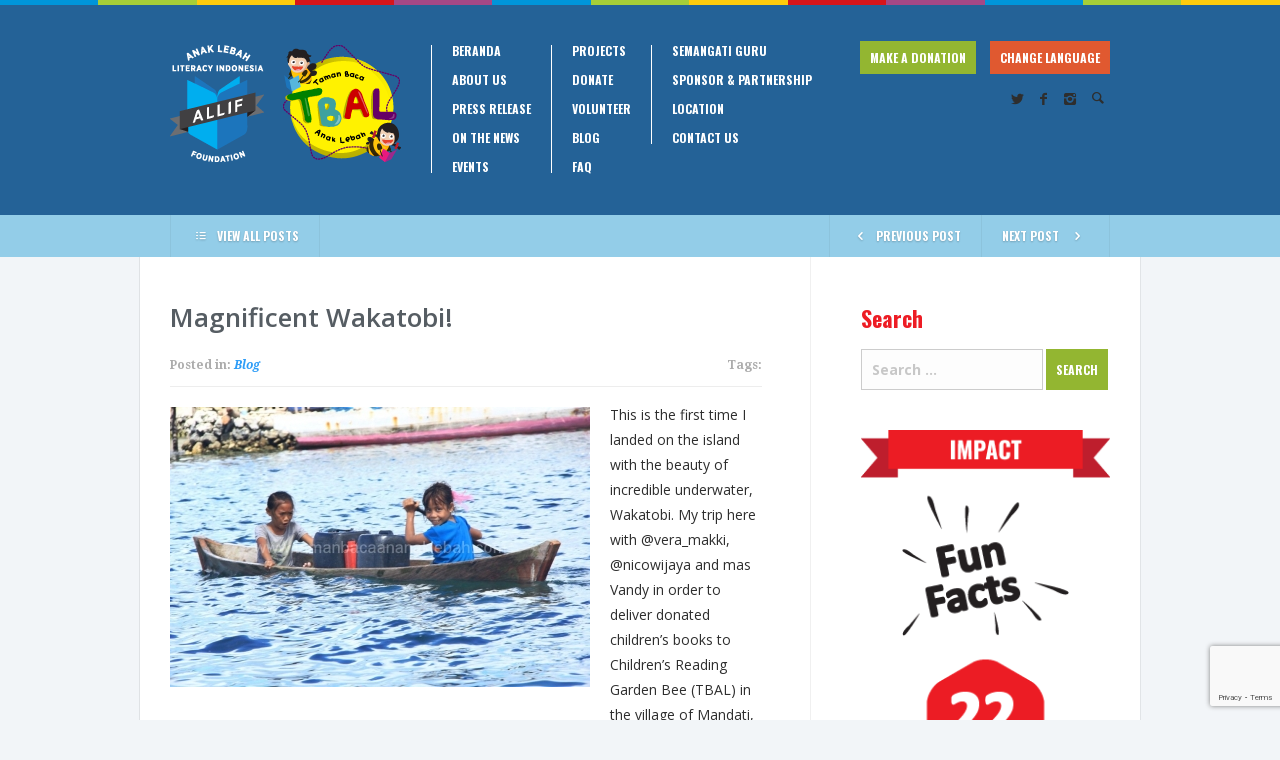

--- FILE ---
content_type: text/html; charset=UTF-8
request_url: https://tbal.org/2012/06/23/wakatobi-yang-luar-biasa/
body_size: 12500
content:
<!doctype html>
<!--[if lt IE 7]> <html class="lt-ie9 lt-ie8 lt-ie7" lang="id-ID"> <![endif]-->
<!--[if IE 7]>    <html class="lt-ie9 lt-ie8 ie-ver-7" lang="id-ID"> <![endif]-->
<!--[if IE 8]>    <html class="lt-ie9 ie-ver-8" lang="id-ID"> <![endif]-->
<!--[if IE 9]>    <html class="ie-ver-9" lang="id-ID"> <![endif]-->
<!--[if gt IE 8]><!--> <html lang="id-ID"> <!--<![endif]-->
<head>

	<meta charset="UTF-8" />
	<meta name="viewport" content="width=device-width, minimum-scale=1.0, maximum-scale=1.0" />
	<title>Wakatobi yang Luar Biasa! | Taman Baca Anak Lebah</title>
	<link rel="profile" href="http://gmpg.org/xfn/11" />
	<link rel="pingback" href="https://tbal.org/xmlrpc.php" />
	
			<link rel="shortcut icon" href="https://tbal.org/wp-content/uploads/2014/05/logo_tbal.png" type="image/x-icon" />
	
	<!--[if lt IE 9]>
	<script src="https://tbal.org/wp-content/themes/biosphere-v1.0.7/js/html5.js" type="text/javascript"></script>
	<![endif]-->
	
	<meta name='robots' content='max-image-preview:large' />
	<style>img:is([sizes="auto" i], [sizes^="auto," i]) { contain-intrinsic-size: 3000px 1500px }</style>
	<link rel="alternate" hreflang="id-id" href="https://tbal.org/2012/06/23/wakatobi-yang-luar-biasa/" />
<link rel="alternate" hreflang="en-us" href="https://tbal.org/en/2012/06/23/magnificent-wakatobi/" />
<link rel="alternate" hreflang="x-default" href="https://tbal.org/2012/06/23/wakatobi-yang-luar-biasa/" />
<link rel='dns-prefetch' href='//www.paypalobjects.com' />
<link rel='dns-prefetch' href='//netdna.bootstrapcdn.com' />
<link rel='dns-prefetch' href='//fonts.googleapis.com' />
<link rel="alternate" type="application/rss+xml" title="Taman Baca Anak Lebah &raquo; Feed" href="https://tbal.org/feed/" />
<link rel="alternate" type="application/rss+xml" title="Taman Baca Anak Lebah &raquo; Umpan Komentar" href="https://tbal.org/comments/feed/" />
<link rel="alternate" type="application/rss+xml" title="Taman Baca Anak Lebah &raquo; Wakatobi yang Luar Biasa! Umpan Komentar" href="https://tbal.org/2012/06/23/wakatobi-yang-luar-biasa/feed/" />
<script type="text/javascript">
/* <![CDATA[ */
window._wpemojiSettings = {"baseUrl":"https:\/\/s.w.org\/images\/core\/emoji\/15.0.3\/72x72\/","ext":".png","svgUrl":"https:\/\/s.w.org\/images\/core\/emoji\/15.0.3\/svg\/","svgExt":".svg","source":{"concatemoji":"https:\/\/tbal.org\/wp-includes\/js\/wp-emoji-release.min.js?ver=6.7.4"}};
/*! This file is auto-generated */
!function(i,n){var o,s,e;function c(e){try{var t={supportTests:e,timestamp:(new Date).valueOf()};sessionStorage.setItem(o,JSON.stringify(t))}catch(e){}}function p(e,t,n){e.clearRect(0,0,e.canvas.width,e.canvas.height),e.fillText(t,0,0);var t=new Uint32Array(e.getImageData(0,0,e.canvas.width,e.canvas.height).data),r=(e.clearRect(0,0,e.canvas.width,e.canvas.height),e.fillText(n,0,0),new Uint32Array(e.getImageData(0,0,e.canvas.width,e.canvas.height).data));return t.every(function(e,t){return e===r[t]})}function u(e,t,n){switch(t){case"flag":return n(e,"\ud83c\udff3\ufe0f\u200d\u26a7\ufe0f","\ud83c\udff3\ufe0f\u200b\u26a7\ufe0f")?!1:!n(e,"\ud83c\uddfa\ud83c\uddf3","\ud83c\uddfa\u200b\ud83c\uddf3")&&!n(e,"\ud83c\udff4\udb40\udc67\udb40\udc62\udb40\udc65\udb40\udc6e\udb40\udc67\udb40\udc7f","\ud83c\udff4\u200b\udb40\udc67\u200b\udb40\udc62\u200b\udb40\udc65\u200b\udb40\udc6e\u200b\udb40\udc67\u200b\udb40\udc7f");case"emoji":return!n(e,"\ud83d\udc26\u200d\u2b1b","\ud83d\udc26\u200b\u2b1b")}return!1}function f(e,t,n){var r="undefined"!=typeof WorkerGlobalScope&&self instanceof WorkerGlobalScope?new OffscreenCanvas(300,150):i.createElement("canvas"),a=r.getContext("2d",{willReadFrequently:!0}),o=(a.textBaseline="top",a.font="600 32px Arial",{});return e.forEach(function(e){o[e]=t(a,e,n)}),o}function t(e){var t=i.createElement("script");t.src=e,t.defer=!0,i.head.appendChild(t)}"undefined"!=typeof Promise&&(o="wpEmojiSettingsSupports",s=["flag","emoji"],n.supports={everything:!0,everythingExceptFlag:!0},e=new Promise(function(e){i.addEventListener("DOMContentLoaded",e,{once:!0})}),new Promise(function(t){var n=function(){try{var e=JSON.parse(sessionStorage.getItem(o));if("object"==typeof e&&"number"==typeof e.timestamp&&(new Date).valueOf()<e.timestamp+604800&&"object"==typeof e.supportTests)return e.supportTests}catch(e){}return null}();if(!n){if("undefined"!=typeof Worker&&"undefined"!=typeof OffscreenCanvas&&"undefined"!=typeof URL&&URL.createObjectURL&&"undefined"!=typeof Blob)try{var e="postMessage("+f.toString()+"("+[JSON.stringify(s),u.toString(),p.toString()].join(",")+"));",r=new Blob([e],{type:"text/javascript"}),a=new Worker(URL.createObjectURL(r),{name:"wpTestEmojiSupports"});return void(a.onmessage=function(e){c(n=e.data),a.terminate(),t(n)})}catch(e){}c(n=f(s,u,p))}t(n)}).then(function(e){for(var t in e)n.supports[t]=e[t],n.supports.everything=n.supports.everything&&n.supports[t],"flag"!==t&&(n.supports.everythingExceptFlag=n.supports.everythingExceptFlag&&n.supports[t]);n.supports.everythingExceptFlag=n.supports.everythingExceptFlag&&!n.supports.flag,n.DOMReady=!1,n.readyCallback=function(){n.DOMReady=!0}}).then(function(){return e}).then(function(){var e;n.supports.everything||(n.readyCallback(),(e=n.source||{}).concatemoji?t(e.concatemoji):e.wpemoji&&e.twemoji&&(t(e.twemoji),t(e.wpemoji)))}))}((window,document),window._wpemojiSettings);
/* ]]> */
</script>
<style id='wp-emoji-styles-inline-css' type='text/css'>

	img.wp-smiley, img.emoji {
		display: inline !important;
		border: none !important;
		box-shadow: none !important;
		height: 1em !important;
		width: 1em !important;
		margin: 0 0.07em !important;
		vertical-align: -0.1em !important;
		background: none !important;
		padding: 0 !important;
	}
</style>
<link rel='stylesheet' id='wp-block-library-css' href='https://tbal.org/wp-includes/css/dist/block-library/style.min.css?ver=6.7.4' type='text/css' media='all' />
<style id='classic-theme-styles-inline-css' type='text/css'>
/*! This file is auto-generated */
.wp-block-button__link{color:#fff;background-color:#32373c;border-radius:9999px;box-shadow:none;text-decoration:none;padding:calc(.667em + 2px) calc(1.333em + 2px);font-size:1.125em}.wp-block-file__button{background:#32373c;color:#fff;text-decoration:none}
</style>
<style id='global-styles-inline-css' type='text/css'>
:root{--wp--preset--aspect-ratio--square: 1;--wp--preset--aspect-ratio--4-3: 4/3;--wp--preset--aspect-ratio--3-4: 3/4;--wp--preset--aspect-ratio--3-2: 3/2;--wp--preset--aspect-ratio--2-3: 2/3;--wp--preset--aspect-ratio--16-9: 16/9;--wp--preset--aspect-ratio--9-16: 9/16;--wp--preset--color--black: #000000;--wp--preset--color--cyan-bluish-gray: #abb8c3;--wp--preset--color--white: #ffffff;--wp--preset--color--pale-pink: #f78da7;--wp--preset--color--vivid-red: #cf2e2e;--wp--preset--color--luminous-vivid-orange: #ff6900;--wp--preset--color--luminous-vivid-amber: #fcb900;--wp--preset--color--light-green-cyan: #7bdcb5;--wp--preset--color--vivid-green-cyan: #00d084;--wp--preset--color--pale-cyan-blue: #8ed1fc;--wp--preset--color--vivid-cyan-blue: #0693e3;--wp--preset--color--vivid-purple: #9b51e0;--wp--preset--gradient--vivid-cyan-blue-to-vivid-purple: linear-gradient(135deg,rgba(6,147,227,1) 0%,rgb(155,81,224) 100%);--wp--preset--gradient--light-green-cyan-to-vivid-green-cyan: linear-gradient(135deg,rgb(122,220,180) 0%,rgb(0,208,130) 100%);--wp--preset--gradient--luminous-vivid-amber-to-luminous-vivid-orange: linear-gradient(135deg,rgba(252,185,0,1) 0%,rgba(255,105,0,1) 100%);--wp--preset--gradient--luminous-vivid-orange-to-vivid-red: linear-gradient(135deg,rgba(255,105,0,1) 0%,rgb(207,46,46) 100%);--wp--preset--gradient--very-light-gray-to-cyan-bluish-gray: linear-gradient(135deg,rgb(238,238,238) 0%,rgb(169,184,195) 100%);--wp--preset--gradient--cool-to-warm-spectrum: linear-gradient(135deg,rgb(74,234,220) 0%,rgb(151,120,209) 20%,rgb(207,42,186) 40%,rgb(238,44,130) 60%,rgb(251,105,98) 80%,rgb(254,248,76) 100%);--wp--preset--gradient--blush-light-purple: linear-gradient(135deg,rgb(255,206,236) 0%,rgb(152,150,240) 100%);--wp--preset--gradient--blush-bordeaux: linear-gradient(135deg,rgb(254,205,165) 0%,rgb(254,45,45) 50%,rgb(107,0,62) 100%);--wp--preset--gradient--luminous-dusk: linear-gradient(135deg,rgb(255,203,112) 0%,rgb(199,81,192) 50%,rgb(65,88,208) 100%);--wp--preset--gradient--pale-ocean: linear-gradient(135deg,rgb(255,245,203) 0%,rgb(182,227,212) 50%,rgb(51,167,181) 100%);--wp--preset--gradient--electric-grass: linear-gradient(135deg,rgb(202,248,128) 0%,rgb(113,206,126) 100%);--wp--preset--gradient--midnight: linear-gradient(135deg,rgb(2,3,129) 0%,rgb(40,116,252) 100%);--wp--preset--font-size--small: 13px;--wp--preset--font-size--medium: 20px;--wp--preset--font-size--large: 36px;--wp--preset--font-size--x-large: 42px;--wp--preset--spacing--20: 0.44rem;--wp--preset--spacing--30: 0.67rem;--wp--preset--spacing--40: 1rem;--wp--preset--spacing--50: 1.5rem;--wp--preset--spacing--60: 2.25rem;--wp--preset--spacing--70: 3.38rem;--wp--preset--spacing--80: 5.06rem;--wp--preset--shadow--natural: 6px 6px 9px rgba(0, 0, 0, 0.2);--wp--preset--shadow--deep: 12px 12px 50px rgba(0, 0, 0, 0.4);--wp--preset--shadow--sharp: 6px 6px 0px rgba(0, 0, 0, 0.2);--wp--preset--shadow--outlined: 6px 6px 0px -3px rgba(255, 255, 255, 1), 6px 6px rgba(0, 0, 0, 1);--wp--preset--shadow--crisp: 6px 6px 0px rgba(0, 0, 0, 1);}:where(.is-layout-flex){gap: 0.5em;}:where(.is-layout-grid){gap: 0.5em;}body .is-layout-flex{display: flex;}.is-layout-flex{flex-wrap: wrap;align-items: center;}.is-layout-flex > :is(*, div){margin: 0;}body .is-layout-grid{display: grid;}.is-layout-grid > :is(*, div){margin: 0;}:where(.wp-block-columns.is-layout-flex){gap: 2em;}:where(.wp-block-columns.is-layout-grid){gap: 2em;}:where(.wp-block-post-template.is-layout-flex){gap: 1.25em;}:where(.wp-block-post-template.is-layout-grid){gap: 1.25em;}.has-black-color{color: var(--wp--preset--color--black) !important;}.has-cyan-bluish-gray-color{color: var(--wp--preset--color--cyan-bluish-gray) !important;}.has-white-color{color: var(--wp--preset--color--white) !important;}.has-pale-pink-color{color: var(--wp--preset--color--pale-pink) !important;}.has-vivid-red-color{color: var(--wp--preset--color--vivid-red) !important;}.has-luminous-vivid-orange-color{color: var(--wp--preset--color--luminous-vivid-orange) !important;}.has-luminous-vivid-amber-color{color: var(--wp--preset--color--luminous-vivid-amber) !important;}.has-light-green-cyan-color{color: var(--wp--preset--color--light-green-cyan) !important;}.has-vivid-green-cyan-color{color: var(--wp--preset--color--vivid-green-cyan) !important;}.has-pale-cyan-blue-color{color: var(--wp--preset--color--pale-cyan-blue) !important;}.has-vivid-cyan-blue-color{color: var(--wp--preset--color--vivid-cyan-blue) !important;}.has-vivid-purple-color{color: var(--wp--preset--color--vivid-purple) !important;}.has-black-background-color{background-color: var(--wp--preset--color--black) !important;}.has-cyan-bluish-gray-background-color{background-color: var(--wp--preset--color--cyan-bluish-gray) !important;}.has-white-background-color{background-color: var(--wp--preset--color--white) !important;}.has-pale-pink-background-color{background-color: var(--wp--preset--color--pale-pink) !important;}.has-vivid-red-background-color{background-color: var(--wp--preset--color--vivid-red) !important;}.has-luminous-vivid-orange-background-color{background-color: var(--wp--preset--color--luminous-vivid-orange) !important;}.has-luminous-vivid-amber-background-color{background-color: var(--wp--preset--color--luminous-vivid-amber) !important;}.has-light-green-cyan-background-color{background-color: var(--wp--preset--color--light-green-cyan) !important;}.has-vivid-green-cyan-background-color{background-color: var(--wp--preset--color--vivid-green-cyan) !important;}.has-pale-cyan-blue-background-color{background-color: var(--wp--preset--color--pale-cyan-blue) !important;}.has-vivid-cyan-blue-background-color{background-color: var(--wp--preset--color--vivid-cyan-blue) !important;}.has-vivid-purple-background-color{background-color: var(--wp--preset--color--vivid-purple) !important;}.has-black-border-color{border-color: var(--wp--preset--color--black) !important;}.has-cyan-bluish-gray-border-color{border-color: var(--wp--preset--color--cyan-bluish-gray) !important;}.has-white-border-color{border-color: var(--wp--preset--color--white) !important;}.has-pale-pink-border-color{border-color: var(--wp--preset--color--pale-pink) !important;}.has-vivid-red-border-color{border-color: var(--wp--preset--color--vivid-red) !important;}.has-luminous-vivid-orange-border-color{border-color: var(--wp--preset--color--luminous-vivid-orange) !important;}.has-luminous-vivid-amber-border-color{border-color: var(--wp--preset--color--luminous-vivid-amber) !important;}.has-light-green-cyan-border-color{border-color: var(--wp--preset--color--light-green-cyan) !important;}.has-vivid-green-cyan-border-color{border-color: var(--wp--preset--color--vivid-green-cyan) !important;}.has-pale-cyan-blue-border-color{border-color: var(--wp--preset--color--pale-cyan-blue) !important;}.has-vivid-cyan-blue-border-color{border-color: var(--wp--preset--color--vivid-cyan-blue) !important;}.has-vivid-purple-border-color{border-color: var(--wp--preset--color--vivid-purple) !important;}.has-vivid-cyan-blue-to-vivid-purple-gradient-background{background: var(--wp--preset--gradient--vivid-cyan-blue-to-vivid-purple) !important;}.has-light-green-cyan-to-vivid-green-cyan-gradient-background{background: var(--wp--preset--gradient--light-green-cyan-to-vivid-green-cyan) !important;}.has-luminous-vivid-amber-to-luminous-vivid-orange-gradient-background{background: var(--wp--preset--gradient--luminous-vivid-amber-to-luminous-vivid-orange) !important;}.has-luminous-vivid-orange-to-vivid-red-gradient-background{background: var(--wp--preset--gradient--luminous-vivid-orange-to-vivid-red) !important;}.has-very-light-gray-to-cyan-bluish-gray-gradient-background{background: var(--wp--preset--gradient--very-light-gray-to-cyan-bluish-gray) !important;}.has-cool-to-warm-spectrum-gradient-background{background: var(--wp--preset--gradient--cool-to-warm-spectrum) !important;}.has-blush-light-purple-gradient-background{background: var(--wp--preset--gradient--blush-light-purple) !important;}.has-blush-bordeaux-gradient-background{background: var(--wp--preset--gradient--blush-bordeaux) !important;}.has-luminous-dusk-gradient-background{background: var(--wp--preset--gradient--luminous-dusk) !important;}.has-pale-ocean-gradient-background{background: var(--wp--preset--gradient--pale-ocean) !important;}.has-electric-grass-gradient-background{background: var(--wp--preset--gradient--electric-grass) !important;}.has-midnight-gradient-background{background: var(--wp--preset--gradient--midnight) !important;}.has-small-font-size{font-size: var(--wp--preset--font-size--small) !important;}.has-medium-font-size{font-size: var(--wp--preset--font-size--medium) !important;}.has-large-font-size{font-size: var(--wp--preset--font-size--large) !important;}.has-x-large-font-size{font-size: var(--wp--preset--font-size--x-large) !important;}
:where(.wp-block-post-template.is-layout-flex){gap: 1.25em;}:where(.wp-block-post-template.is-layout-grid){gap: 1.25em;}
:where(.wp-block-columns.is-layout-flex){gap: 2em;}:where(.wp-block-columns.is-layout-grid){gap: 2em;}
:root :where(.wp-block-pullquote){font-size: 1.5em;line-height: 1.6;}
</style>
<link rel='stylesheet' id='contact-form-7-css' href='https://tbal.org/wp-content/plugins/contact-form-7/includes/css/styles.css?ver=6.0.5' type='text/css' media='all' />
<link rel='stylesheet' id='wpml-legacy-dropdown-0-css' href='https://tbal.org/wp-content/plugins/sitepress-multilingual-cms/templates/language-switchers/legacy-dropdown/style.min.css?ver=1' type='text/css' media='all' />
<style id='wpml-legacy-dropdown-0-inline-css' type='text/css'>
.wpml-ls-statics-shortcode_actions, .wpml-ls-statics-shortcode_actions .wpml-ls-sub-menu, .wpml-ls-statics-shortcode_actions a {border-color:#cdcdcd;}.wpml-ls-statics-shortcode_actions a, .wpml-ls-statics-shortcode_actions .wpml-ls-sub-menu a, .wpml-ls-statics-shortcode_actions .wpml-ls-sub-menu a:link, .wpml-ls-statics-shortcode_actions li:not(.wpml-ls-current-language) .wpml-ls-link, .wpml-ls-statics-shortcode_actions li:not(.wpml-ls-current-language) .wpml-ls-link:link {color:#444444;background-color:#ffffff;}.wpml-ls-statics-shortcode_actions .wpml-ls-sub-menu a:hover,.wpml-ls-statics-shortcode_actions .wpml-ls-sub-menu a:focus, .wpml-ls-statics-shortcode_actions .wpml-ls-sub-menu a:link:hover, .wpml-ls-statics-shortcode_actions .wpml-ls-sub-menu a:link:focus {color:#000000;background-color:#eeeeee;}.wpml-ls-statics-shortcode_actions .wpml-ls-current-language > a {color:#444444;background-color:#ffffff;}.wpml-ls-statics-shortcode_actions .wpml-ls-current-language:hover>a, .wpml-ls-statics-shortcode_actions .wpml-ls-current-language>a:focus {color:#000000;background-color:#eeeeee;}
</style>
<link rel='stylesheet' id='testimonial-rotator-style-css' href='https://tbal.org/wp-content/plugins/testimonial-rotator/testimonial-rotator-style.css?ver=6.7.4' type='text/css' media='all' />
<link rel='stylesheet' id='font-awesome-css' href='//netdna.bootstrapcdn.com/font-awesome/latest/css/font-awesome.min.css?ver=6.7.4' type='text/css' media='all' />
<link rel='stylesheet' id='style-css' href='https://tbal.org/wp-content/themes/biosphere-v1.0.7/style.css?ver=6.7.4' type='text/css' media='all' />
<link rel='stylesheet' id='fonts-css' href='https://tbal.org/wp-content/themes/biosphere-v1.0.7/css/font.css?ver=6.7.4' type='text/css' media='all' />
<link rel='stylesheet' id='dd-revslider-css' href='https://tbal.org/wp-content/themes/biosphere-v1.0.7/css/revslider.css?ver=6.7.4' type='text/css' media='all' />
<link rel='stylesheet' id='dd-gf-oswald-css' href='https://fonts.googleapis.com/css?family=Oswald%3A400%2C300%2C700&#038;subset=latin%2Clatin-ext&#038;ver=6.7.4' type='text/css' media='all' />
<link rel='stylesheet' id='dd-gf-droidserif-css' href='https://fonts.googleapis.com/css?family=Droid+Serif%3A400%2C700%2C400italic%2C700italic&#038;ver=6.7.4' type='text/css' media='all' />
<link rel='stylesheet' id='dd-gf-opensans-css' href='https://fonts.googleapis.com/css?family=Open+Sans%3A300italic%2C400italic%2C600italic%2C700italic%2C800italic%2C400%2C300%2C600%2C700%2C800&#038;ver=6.7.4' type='text/css' media='all' />
<link rel='stylesheet' id='dd-gf-arimo-css' href='https://fonts.googleapis.com/css?family=Arimo%3A400%2C700%2C400italic%2C700italic&#038;ver=6.7.4' type='text/css' media='all' />
<link rel='stylesheet' id='dd-gf-bitter-css' href='https://fonts.googleapis.com/css?family=Bitter%3A400%2C700%2C400italic&#038;ver=6.7.4' type='text/css' media='all' />
<style id='akismet-widget-style-inline-css' type='text/css'>

			.a-stats {
				--akismet-color-mid-green: #357b49;
				--akismet-color-white: #fff;
				--akismet-color-light-grey: #f6f7f7;

				max-width: 350px;
				width: auto;
			}

			.a-stats * {
				all: unset;
				box-sizing: border-box;
			}

			.a-stats strong {
				font-weight: 600;
			}

			.a-stats a.a-stats__link,
			.a-stats a.a-stats__link:visited,
			.a-stats a.a-stats__link:active {
				background: var(--akismet-color-mid-green);
				border: none;
				box-shadow: none;
				border-radius: 8px;
				color: var(--akismet-color-white);
				cursor: pointer;
				display: block;
				font-family: -apple-system, BlinkMacSystemFont, 'Segoe UI', 'Roboto', 'Oxygen-Sans', 'Ubuntu', 'Cantarell', 'Helvetica Neue', sans-serif;
				font-weight: 500;
				padding: 12px;
				text-align: center;
				text-decoration: none;
				transition: all 0.2s ease;
			}

			/* Extra specificity to deal with TwentyTwentyOne focus style */
			.widget .a-stats a.a-stats__link:focus {
				background: var(--akismet-color-mid-green);
				color: var(--akismet-color-white);
				text-decoration: none;
			}

			.a-stats a.a-stats__link:hover {
				filter: brightness(110%);
				box-shadow: 0 4px 12px rgba(0, 0, 0, 0.06), 0 0 2px rgba(0, 0, 0, 0.16);
			}

			.a-stats .count {
				color: var(--akismet-color-white);
				display: block;
				font-size: 1.5em;
				line-height: 1.4;
				padding: 0 13px;
				white-space: nowrap;
			}
		
</style>
<script type="text/javascript" src="https://tbal.org/wp-content/plugins/sitepress-multilingual-cms/templates/language-switchers/legacy-dropdown/script.min.js?ver=1" id="wpml-legacy-dropdown-0-js"></script>
<script type="text/javascript" src="https://tbal.org/wp-includes/js/jquery/jquery.min.js?ver=3.7.1" id="jquery-core-js"></script>
<script type="text/javascript" src="https://tbal.org/wp-includes/js/jquery/jquery-migrate.min.js?ver=3.4.1" id="jquery-migrate-js"></script>
<script type="text/javascript" src="https://tbal.org/wp-content/plugins/testimonial-rotator/js/jquery.cycletwo.js?ver=6.7.4" id="cycletwo-js"></script>
<script type="text/javascript" src="https://tbal.org/wp-content/plugins/testimonial-rotator/js/jquery.cycletwo.addons.js?ver=6.7.4" id="cycletwo-addons-js"></script>
<script type="text/javascript" id="wpml-browser-redirect-js-extra">
/* <![CDATA[ */
var wpml_browser_redirect_params = {"pageLanguage":"id","languageUrls":{"id_id":"https:\/\/tbal.org\/2012\/06\/23\/wakatobi-yang-luar-biasa\/","id":"https:\/\/tbal.org\/2012\/06\/23\/wakatobi-yang-luar-biasa\/","en_us":"https:\/\/tbal.org\/en\/2012\/06\/23\/magnificent-wakatobi\/","en":"https:\/\/tbal.org\/en\/2012\/06\/23\/magnificent-wakatobi\/","us":"https:\/\/tbal.org\/en\/2012\/06\/23\/magnificent-wakatobi\/"},"cookie":{"name":"_icl_visitor_lang_js","domain":"tbal.org","path":"\/","expiration":24}};
/* ]]> */
</script>
<script type="text/javascript" src="https://tbal.org/wp-content/plugins/sitepress-multilingual-cms/dist/js/browser-redirect/app.js?ver=473900" id="wpml-browser-redirect-js"></script>
<link rel="https://api.w.org/" href="https://tbal.org/wp-json/" /><link rel="alternate" title="JSON" type="application/json" href="https://tbal.org/wp-json/wp/v2/posts/1251" /><link rel="EditURI" type="application/rsd+xml" title="RSD" href="https://tbal.org/xmlrpc.php?rsd" />
<meta name="generator" content="WordPress 6.7.4" />
<link rel="canonical" href="https://tbal.org/2012/06/23/wakatobi-yang-luar-biasa/" />
<link rel='shortlink' href='https://tbal.org/?p=1251' />
<link rel="alternate" title="oEmbed (JSON)" type="application/json+oembed" href="https://tbal.org/wp-json/oembed/1.0/embed?url=https%3A%2F%2Ftbal.org%2F2012%2F06%2F23%2Fwakatobi-yang-luar-biasa%2F" />
<link rel="alternate" title="oEmbed (XML)" type="text/xml+oembed" href="https://tbal.org/wp-json/oembed/1.0/embed?url=https%3A%2F%2Ftbal.org%2F2012%2F06%2F23%2Fwakatobi-yang-luar-biasa%2F&#038;format=xml" />
<meta name="generator" content="WPML ver:4.7.3 stt:1,25;" />
<style>#header {
background: #246297;
position: relative;
}

#nav .sf-menu > li > a {
color: #FFFFFF;
font-size: 12px;
line-height: 1;
text-transform: uppercase;
}

#nav .sf-menu > li.current-menu-item > a, #nav .sf-menu li.current-menu-ancestor > a, #nav .sf-menu > li.active > a, #nav .sf-menu > li.hover > a {
color: #F00;
}

#nav .sf-menu {
border-left: 1px solid #FFFFFF;
list-style-type: none;
margin: 0;
padding: 0;
}

#header-user-links a:first-child {
border-right: 1px solid #FFFFFF;
margin-right: 10px;
padding-right: 15px;
}

#header-user-links a {
color: #FFFFFF;
display: block;
float: left;
font-size: 12px;
font-family: "Oswald", "HelveticaNeue", "Helvetica Neue", Helvetica, Arial, sans-serif;
font-style: normal;
line-height: 1;
}
#slider-nav{display:none}

  .su-tabs.my-custom-tabs { background-color: #6fc5ec }
  .su-tabs.my-custom-tabs .su-tabs-nav span { font-size: 1.3 em }
  .su-tabs.my-custom-tabs .su-tabs-nav span.su-tabs-current { background-color: #FFFFFF }
  .su-tabs.my-custom-tabs .su-tabs-pane {
    padding: 1em;
    font-size: 1 em;
    background-color: #FFFFFF;
  }
.cause-info-content,
.cause-info-bar,
.cause-info-widget-percentage-bar,
.cause-info-widget-donated {
    display: none;
}
.page-template-template-donate-php .lb-overlay-or,
.page-template-template-donate-php .section-title-2,
.page-template-template-donate-php .causes {
    display: none;
}
.blog-post-category,
.blog-post-date {
    display: none;
}
.su-dropcap-style-red {
	background: #ed2024;
	color: #fff;
}
.su-dropcap-style-green {
	background: #74b344;
	color: #fff;
}
.su-dropcap-style-blue {
	background: #22a6f5;
	color: #fff;
}
.lb-overlay-form-amount,
.lb-overlay-form-search {
display: inline-block;
vertical-align: middle;
position: relative;
width: 250px;
}
.lb-overlay-form-amount-ccode {
bottom: 30px;
color: #ababab;
font-family: "Oswald", sans-serif;
font-size: 25px;
line-height: 1;
position: absolute;
left: 10px;
}
.lb-overlay-form-amount-cname {
bottom: 31px;
color: #dadada;
font-family: "Oswald", sans-serif;
font-size: 25px;
line-height: 1;
position: absolute;
right: 20px;
}
.lb-overlay-form-submit {
display: inline-block;
margin-left: 15px;
vertical-align: middle;
}
.lb-overlay-form input {
background: #fff;
-moz-box-shadow: 0 1px 5px rgba(0,0,0,.08);
-webkit-box-shadow: 0 1px 5px
rgba(0,0,0,.08);
box-shadow: 0 1px 5px rgba(0,0,0,.08);
border-radius: 3px;
border: 0;
color: #b5d06b;
font-size: 20px;
font-family: "Oswald", sans-serif;
font-weight: normal;
line-height: 2;
padding: 20px 0px 20px 0px;
}
.lb-overlay-form input {
padding-left: 40px;
padding-right: 0px;
}</style>
</head>


<body class="post-template-default single single-post postid-1251 single-format-standard dd-responsive metaslider-plugin">

	<div id="page-container">

		<header id="header">

			
			<div class="multicol-colors">
				<ul class="clearfix">
											<li data-color="#0095da"></li>
											<li data-color="#a6ce38"></li>
											<li data-color="#ffcb0c"></li>
											<li data-color="#d7151a"></li>
											<li data-color="#a54886"></li>
											<li data-color="#0095da"></li>
											<li data-color="#a6ce38"></li>
											<li data-color="#ffcb0c"></li>
											<li data-color="#d7151a"></li>
											<li data-color="#a54886"></li>
											<li data-color="#0095da"></li>
											<li data-color="#a6ce38"></li>
											<li data-color="#ffcb0c"></li>
									</ul>
			</div><!-- #header-colors -->

		
			<div id="header-inner" class="container clearfix">

				<div id="logo">
					<a href="https://tbal.org/" title="Taman Baca Anak Lebah" rel="home">						
						<img src="https://tbal.org/wp-content/uploads/2014/05/logotbal.png" alt="Taman Baca Anak Lebah" />
					</a>
				</div><!-- #logo -->

				<nav id="nav" class="clearfix">
					<div class="menu-menu-tu-container"><ul id="menu-menu-tu" class="primary-1 sf-menu"><li id="menu-item-2400" class="menu-item menu-item-type-post_type menu-item-object-page menu-item-home menu-item-2400"><a href="https://tbal.org/">Beranda</a></li>
<li id="menu-item-2663" class="menu-item menu-item-type-post_type menu-item-object-page menu-item-2663"><a href="https://tbal.org/tbal/">Tentang Kami</a></li>
<li id="menu-item-2402" class="menu-item menu-item-type-post_type menu-item-object-page menu-item-2402"><a href="https://tbal.org/media/">Siaran Pers</a></li>
<li id="menu-item-2403" class="menu-item menu-item-type-post_type menu-item-object-page menu-item-2403"><a href="https://tbal.org/on-the-news-2/">On the News</a></li>
<li id="menu-item-2996" class="menu-item menu-item-type-taxonomy menu-item-object-category menu-item-2996"><a href="https://tbal.org/category/events-2/">Events</a></li>
</ul></div>					<div class="menu-menu-wa-container"><ul id="menu-menu-wa" class="primary-2 sf-menu"><li id="menu-item-2405" class="menu-item menu-item-type-post_type menu-item-object-page menu-item-2405"><a href="https://tbal.org/bantuan/">Projects</a></li>
<li id="menu-item-2406" class="menu-item menu-item-type-post_type menu-item-object-page menu-item-2406"><a href="https://tbal.org/donasi/">Donasi</a></li>
<li id="menu-item-2407" class="menu-item menu-item-type-post_type menu-item-object-page menu-item-has-children menu-item-2407"><a href="https://tbal.org/relawan/">Sukarelawan</a>
<ul class="sub-menu">
	<li id="menu-item-2408" class="menu-item menu-item-type-post_type menu-item-object-page menu-item-2408"><a href="https://tbal.org/relawan/pejuang-lebah/">Pejuang Lebah</a></li>
</ul>
</li>
<li id="menu-item-2999" class="menu-item menu-item-type-taxonomy menu-item-object-category menu-item-2999"><a href="https://tbal.org/category/blog/">Blog</a></li>
<li id="menu-item-2409" class="menu-item menu-item-type-post_type menu-item-object-page menu-item-2409"><a href="https://tbal.org/syarat-ketentuan/">FAQ</a></li>
</ul></div>					<div class="menu-menu-ga-container"><ul id="menu-menu-ga" class="primary-3 sf-menu"><li id="menu-item-2813" class="menu-item menu-item-type-taxonomy menu-item-object-category menu-item-2813"><a href="https://tbal.org/category/semangati-guru/">Semangati Guru</a></li>
<li id="menu-item-2412" class="menu-item menu-item-type-post_type menu-item-object-page menu-item-2412"><a href="https://tbal.org/donatur/">Sponsor &#038; Kemitraan</a></li>
<li id="menu-item-2413" class="menu-item menu-item-type-post_type menu-item-object-page menu-item-2413"><a href="https://tbal.org/lokasi-2/">Lokasi</a></li>
<li id="menu-item-2414" class="menu-item menu-item-type-post_type menu-item-object-page menu-item-2414"><a href="https://tbal.org/hubungi-kami/">Hubungi Kami</a></li>
</ul></div>				</nav><!-- #nav -->

				<nav id="mobile-nav">
					
					<select><option value="https://tbal.org/" >Beranda</option><option value="https://tbal.org/tbal/" >Tentang Kami</option><option value="https://tbal.org/media/" >Siaran Pers</option><option value="https://tbal.org/on-the-news-2/" >On the News</option><option value="https://tbal.org/category/events-2/" >Events</option><option value="https://tbal.org/bantuan/" >Projects</option><option value="https://tbal.org/donasi/" >Donasi</option><option value="https://tbal.org/relawan/" >Sukarelawan</option><option value="https://tbal.org/relawan/pejuang-lebah/" > - Pejuang Lebah</option><option value="https://tbal.org/category/blog/" >Blog</option><option value="https://tbal.org/syarat-ketentuan/" >FAQ</option><option value="https://tbal.org/category/semangati-guru/" >Semangati Guru</option><option value="https://tbal.org/donatur/" >Sponsor &#038; Kemitraan</option><option value="https://tbal.org/lokasi-2/" >Lokasi</option><option value="https://tbal.org/hubungi-kami/" >Hubungi Kami</option></select>					<div id="mobile-nav-hook">GO TO...</div>

				</nav>

				<div id="header-extra">

					<div id="header-extra-primary">

													<a href="https://tbal.org/donasi/" class="dd-button green has-icon">MAKE A DONATION<span class="dd-button-icon"><span class="icon-plus"></span></span></a>
						
						
								

							
								<div class="dd-button-dropdown">
									<div class="dd-button-dropdown-content">
										<ul>
																																																											<li><a href="https://tbal.org/en/2012/06/23/magnificent-wakatobi/">English</a></li>
																																	</ul>
									</div><!-- .dd-button-content -->
									<a href="#" class="dd-button orange-light has-icon">CHANGE LANGUAGE<span class="dd-button-icon"><span class="icon-chevron-down"></span></span></a>
								</div><!-- .dd-button -->

							
						
						
					</div><!-- #header-extra-primary -->

					<div id="header-extra-secondary" class="clearfix">

						<div id="header-social">
							<ul class="social-icons clearfix">

																	<li><a href="https://twitter.com/lebahbooks" target="_blank"><span class="icon-social-twitter"></span></a></li>
								
																	<li><a href="https://www.facebook.com/TamanBacaanAnakLebah" target="_blank"><span class="icon-social-facebook"></span></a></li>
								
								
								
								
								
								
								
																	<li><a href="https://www.instagram.com/tamanbacaanaklebah/" target="_blank"><span class="icon-social-instagram"></span></a></li>
								
								
								
																	<li class="header-search">
										<a href="#"><span class="icon-search"></span></a>
										<div class="header-search-container">
											<form method="get" class="searchform" action="https://tbal.org/" role="search">
												<input type="text" name="s" class="header-search-input" placeholder="SEARCH THE SITE" />
											</form>
										</div><!-- .header-search-container -->
									</li>
																
							</ul><!-- .social-icons -->
						</div><!-- #header-social -->

						
					</div><!-- #header-extra-secondary -->

				</div><!-- #header-extra -->

			</div><!-- #header-inner -->

		</header><!-- #header -->

		
		
			<div id="sub-header">

				<div id="sub-header-inner" class="container clearfix">

					
						<div class="sub-header" id="sub-header-post">

							<div class="fl"><a href="https://tbal.org/blog/"><span class="icon-list"></span>VIEW ALL POSTS</a></div>
							
							<div class="fr clearfix">

																	<a href="https://tbal.org/2012/06/23/pengalaman-pertama-mendarat-di-wakatobi-2-2/" class="fl"><span class="icon-chevron-left"></span>PREVIOUS POST</a>
								
																	<a href="https://tbal.org/2013/01/31/satubukusatusaudara2013/" class="fr no-border-left">NEXT POST<span class="icon-chevron-right"></span></a>
								
							</div>

						</div><!-- #sub-header-post -->

					
				</div><!-- #sub-header-inner -->

			</div><!-- #sub-header -->

		
		
		<section id="main">
	<div class="container clearfix">	

		<div id="content" class="two-thirds column">

			
		
	<div class="blog-post-single post-1251 post type-post status-publish format-standard has-post-thumbnail hentry category-cerita category-project-satubukusatusaudara tag-satubukusatusaudara tag-donasi-buku tag-taman-bacaan-anak-lebah tag-wakatobi tag-wakatobi-trip tag-wangiwangiselatan">

		<div class="blog-post-single-main">

			<h1 class="blog-post-single-title">Wakatobi yang Luar Biasa!</h1>

			<div class="blog-post-single-meta">
				
				<div class="blog-post-single-meta-cats">

					Posted in: <a href="https://tbal.org/category/cerita/" rel="category tag">Cerita</a>, <a href="https://tbal.org/category/project-satubukusatusaudara/" rel="category tag">Project #SatuBukuSatuSaudara</a>
				</div><!-- .blog-post-single-meta-cats -->

				<div class="blog-post-single-meta-tags">

					Tags: <a href="https://tbal.org/tag/satubukusatusaudara/" rel="tag">#SatuBukuSatuSaudara</a>, <a href="https://tbal.org/tag/donasi-buku/" rel="tag">donasi buku</a>, <a href="https://tbal.org/tag/taman-bacaan-anak-lebah/" rel="tag">Taman Bacaan Anak Lebah</a>, <a href="https://tbal.org/tag/wakatobi/" rel="tag">Wakatobi</a>, <a href="https://tbal.org/tag/wakatobi-trip/" rel="tag">Wakatobi Trip</a>, <a href="https://tbal.org/tag/wangiwangiselatan/" rel="tag">WangiwangiSelatan</a>
				</div><!-- .blog-post-single-meta-tags -->

			</div><!-- .blog-post-single-meta -->

			<div class="blog-post-single-content">

				<p><img fetchpriority="high" decoding="async" src="https://tbal.org/wp-content/uploads/2012/06/perahu.jpg" alt="perahu" width="420" height="280" class="alignleft size-full wp-image-1491" srcset="https://tbal.org/wp-content/uploads/2012/06/perahu.jpg 420w, https://tbal.org/wp-content/uploads/2012/06/perahu-300x200.jpg 300w, https://tbal.org/wp-content/uploads/2012/06/perahu-380x253.jpg 380w, https://tbal.org/wp-content/uploads/2012/06/perahu-280x186.jpg 280w" sizes="(max-width: 420px) 100vw, 420px" />Ini kali pertama saya menginjakan kaki di pulau dengan keindahan bawah laut yang luar biasa, Wakatobi. Perjalanan saya ke sini bersama @vera_makki, @nicowijaya dan mas Vandy dalam rangka membagikan donasi buku-buku cerita anak untuk Taman Bacaan Anak Lebah (TBAL) di desa Mola, Wangi Wangi Selatan.</p>
<p>Jumat, 15 Juni 2012, pukul 11.30 sampailah kami di Bandara Matahora, Wakatobi. Kami dijemput oleh bang Tonang, Pembina TBAL di Wakatobi dan langsung menuju ke penginapan, hotel Wisata, yang terletak di desa Mandati, Wangi Wangi Selatan.</p>
<p>Setelah istirahat sebentar dan makan siang di restoran dekat penginapan kami yang berlatarkan Laut Banda, perjalanan kami lanjutkan menuju TBAL binaan bang Tonang di desa Mola Selatan untuk membagikan donasi buku cerita anak. Sorenya kami menikmati <em>sunset</em> di desa itu. Malam harinya kami diajak bang Tonang ke pasar malam. Dalam benak saya, sebuah pasar malam di Jakarta layaknya pasar “kaget” dimana banyak orang berjualan aneka ragam barang dan juga ada permainan untuk anak-anak seperti di taman bermain. Ternyata perkiraan saya salah. Pasar malam di sini maksudnya adalah benar-benar pasar yang menjual aneka macam sayuran dan ikan yang dibuka pada malam hari. Tepatnya mulai pukul 16.00-20.00 WIT.</p>
<p>Di pasar ini, berbagai macam ikan segar hasil tangkapan nelayan setempat dijual sangat murah. Dibandingkan dengan di Jakarta atau kota-kota besar lainnya yang biasa menjual ikan  berdasarkan beratnya, di pasar malam ini ikan-ikan dijual per-ekor, terutama untuk ikan-ikan yang agak besar sehingga harganya jatuh lebih murah. Saya terus berjalan menyusuri pasar hingga sampai di ujungnya dan menemukan hamparan laut berlatar matahari senja yang akan segera tenggelam. Sungguh sebuah pemandangan yang indah dan tidak saya temukan setiap hari di Jakarta</p>
<p>Keesokan harinya, kami bersama bang Tonang dan keluarga ber-<em>snorkeling</em>. Ini juga pengalaman <em>snorkeling</em> pertama saya. Seketika itu juga saya takjub dengan  keindahan bawah laut pulau Wakatobi ini. Sayang sekali masih ditemukan beberapa sampah berupa daun-daun kering dan plastik bekas makanan.</p>
<p>Selesai <em>snorkeling, </em>kami berkeliling ke kampung air suku bajo di Mola Utara. Mengapa disebut kampung air? Karena pemukiman penduduk di sana berdiri di atas air. Uniknya, jika ada keperluan dengan tetangga sebelah rumah, mereka pun menggunakan perahu sebagai alat transportasinya. Tak heran, berenang dan mendayung perahu sudah dilakukan sejak usia kanak-kanak.</p>
<p>Perjalanan dengan perahu yang dikendarai oleh bang Tonang ini sampailah di pasar kampung air. Pasar tradisional ini tampak seperti pasar pada umumnya, tapi uniknya pasar ini dibuat dari kumpulan kayu yang dibangun kokoh di atas air. Penduduk setempat menggunakan alat transportasi perahu, yang juga digunakan untuk menempuh perjalanan ke pasar ini. Penduduk di sini ramah sekali terhadap pendatang. Terlihat dari bagaimana antusiasnya mereka “menyambut” kami dengan senyuman tulus yang tertangkap oleh kamera @nicowijaya dan @vera_makki.</p>
<p>Hari menjelang siang, kami pun kembali ke daratan dan bersiap untuk pindah ke penginapan selanjutnya, yaitu Patuno Resort. Oleh tim tur dari Patuna Resort, kami diantar berkeliling ke objek wisata setempat. Tempat pertama yang kami kunjungi adalah kolam mata air Kalemana. Bentuk kolam tersebut mengingatkan saya pada kolam pemandiaan dewi khayangan dalam dongeng. Terbentuk secara alami dikelilingi bebatuan tinggi yang menghalangi sinar matahari sehingga membuat sejuk sekitarnya. Airnya sangat jernih dan dingin. Sering dipakai untuk mandi dan mencuci baju oleh penduduk sekitar.</p>
<p>Tempat kedua yang kami kunjungi adalah Benteng Liya, desa Liya Togo. Di benteng ini sering diadakan sayembara untuk mencari penjaga yang terhebat. Maka tidak heran muncul mitos yang mengatakan bahwa watak orang-orang dari kepulauan Wakatobi ini keras, karena sejak dulu “bertarung” untuk menjadi yang terhebat sudah mendarah daging bagi penduduk aslinya. Tanah tempat benteng ini berdiri konon dulu berada di bawah laut. Ditemukan fosil berbagai jenis batuan dan kerang laut di sana. Selain itu, di Benteng ini juga dimakamkan utusan Sultan Buton, berhiaskan piring-piring yang ditempelkan pada nisannya. Makam ini juga masih sering diziarahi oleh penduduk sekitar.</p>
<p>Tur pun selesai dan kami kembali ke penginapan. Malam harinya kami mengunjungi Taman Bacaan Anak Lebah lagi. Selesai bermain sebentar dengan anak-anak di sana, bang Tonang dan keluarga menyambut kami dengan menu makan malam sederhana yang luar biasa enak. Ikan segar, sambal yang disuguhkan langsung dari cobek, nasi panas dan makanan khas wakatobi yang terbuat dari singkong yang diparut. Mas Vandy dan @nicowijaya juga ikut mencoba bulu babi yang ternyata bisa diolah jadi makanan dengan cara direbus. Kami pun kembali ke penginapan dengan perut kenyang dan hati senang.</p>
<p>Sungguh sebuah perjalanan yang menyenangkan. Tidak hanya mengunjungi tempat-tempat yang indah, tapi berada di tengah masyarakat yang benar-benar menyambut kedatangan kami dengan tangan terbuka merupakan pengalaman “indah” yang tak terlupakan.</p>
<p>Sampai jumpa lagi, Wakatobi.</p>
<p>(Written by Rismadhani &#8220;dhani&#8221; @sidhancrut  www.tbal.org)</p>

			</div><!-- .blog-post-single-content -->

			<div id="post-pagination">
							</div><!-- #post-pagination -->

		</div><!-- .blog-post-single-main -->

	</div><!-- .blog-post-single -->



	<div class="separator-medium"></div>
	
	
	<section id="comments">

		
			<p class="align-center">There are no comments published yet.</p>
			<div class="separator-small"></div>

		
		
	</section><!-- #comments -->

		<div id="respond" class="comment-respond">
		<h3 id="reply-title" class="comment-reply-title">Leave a Comment <small><a rel="nofollow" id="cancel-comment-reply-link" href="/2012/06/23/wakatobi-yang-luar-biasa/#respond" style="display:none;">cancel</a></small></h3><form action="https://tbal.org/wp-comments-post.php" method="post" id="commentform" class="comment-form"><div class="comment-form-comment"><textarea id="comment" name="comment" placeholder="Comment" aria-required="true"></textarea></div><input name="wpml_language_code" type="hidden" value="id" /><div class="comment-form-name"><input id="author" name="author" type="text" value="" size="30" placeholder="Name *" aria-required="true" /></div>
<div class="comment-form-email"><input id="email" name="email" type="text" value="" size="30" placeholder="Email *" aria-required="true" /></div>
<div class="comment-form-website"><input id="url" name="url" type="text" value="" size="30" placeholder="Website" /></div>
<p class="comment-form-cookies-consent"><input id="wp-comment-cookies-consent" name="wp-comment-cookies-consent" type="checkbox" value="yes" /> <label for="wp-comment-cookies-consent">Simpan nama, email, dan situs web saya pada peramban ini untuk komentar saya berikutnya.</label></p>
<p class="form-submit"><input name="submit" type="submit" id="submit" class="submit" value="SUBMIT YOUR COMMENT" /> <input type='hidden' name='comment_post_ID' value='1251' id='comment_post_ID' />
<input type='hidden' name='comment_parent' id='comment_parent' value='0' />
</p><p style="display: none;"><input type="hidden" id="akismet_comment_nonce" name="akismet_comment_nonce" value="73aaddaf32" /></p><p style="display: none !important;" class="akismet-fields-container" data-prefix="ak_"><label>&#916;<textarea name="ak_hp_textarea" cols="45" rows="8" maxlength="100"></textarea></label><input type="hidden" id="ak_js_1" name="ak_js" value="154"/><script>document.getElementById( "ak_js_1" ).setAttribute( "value", ( new Date() ).getTime() );</script></p></form>	</div><!-- #respond -->
	
		</div><!-- #content -->

		
	<div id="sidebar" class="one-third column last">

		<div id="sidebar-inner">

			<div id="search-2" class="widget widget_search"><div class="widget-wrap"><h3 class="widget-title">Search</h3><form method="get" class="searchform" action="https://tbal.org/" role="search">
	<input type="text" class="field" name="s" value="" id="s" placeholder="Search &hellip;" />
	<input type="submit" class="submit button" name="submit" id="searchsubmit" value="SEARCH" />
</form>
</div></div><div id="text-11" class="widget widget_text"><div class="widget-wrap">			<div class="textwidget"><img src="https://tbal.org/wp-content/uploads/2016/04/impact_vert.png"></div>
		</div></div>
		<div id="recent-posts-2" class="widget widget_recent_entries"><div class="widget-wrap">
		<h3 class="widget-title">Recent Posts</h3>
		<ul>
											<li>
					<a href="https://tbal.org/2025/04/09/pohon-harapan-tumbuhkan-mimpi-warnai-masa-depan/">Pohon Harapan: Tumbuhkan Mimpi, Warnai Masa Depan</a>
									</li>
											<li>
					<a href="https://tbal.org/2025/03/27/ngabukurit-seru-di-taman-bacaan-anak-lebah-mewarnai-kartu-lebaran-dengan-cinta/">NgaBUKUrit Seru di Taman Bacaan Anak Lebah: Mewarnai Kartu Lebaran dengan Cinta</a>
									</li>
											<li>
					<a href="https://tbal.org/2025/03/20/storytelling-di-ngabukurit-bersama-taman-baca-anak-lebah-tbal/">Storytelling di NgaBUKUrit bersama Taman Baca Anak Lebah (TBAL)</a>
									</li>
											<li>
					<a href="https://tbal.org/2024/03/22/ngabukurit-and-mabar-with-tbal-at-baitussalam-mosque-bsd/">NgaBUKUrit dan MABAR bersama TBAL di Masjid Baitussalam, BSD</a>
									</li>
											<li>
					<a href="https://tbal.org/2024/03/21/keseruan-literasi-di-acara-ngabukurit-bersama-taman-baca-anak-lebah-tbal/">Keseruan Literasi di Acara NgaBUKUrit bersama Taman Baca Anak Lebah (TBAL)</a>
									</li>
					</ul>

		</div></div><div id="archives-2" class="widget widget_archive"><div class="widget-wrap"><h3 class="widget-title">Archives</h3>
			<ul>
					<li><a href='https://tbal.org/2025/04/'>April 2025</a></li>
	<li><a href='https://tbal.org/2025/03/'>Maret 2025</a></li>
	<li><a href='https://tbal.org/2024/03/'>Maret 2024</a></li>
	<li><a href='https://tbal.org/2019/11/'>November 2019</a></li>
	<li><a href='https://tbal.org/2018/09/'>September 2018</a></li>
	<li><a href='https://tbal.org/2018/06/'>Juni 2018</a></li>
	<li><a href='https://tbal.org/2017/07/'>Juli 2017</a></li>
	<li><a href='https://tbal.org/2017/06/'>Juni 2017</a></li>
	<li><a href='https://tbal.org/2016/08/'>Agustus 2016</a></li>
	<li><a href='https://tbal.org/2016/07/'>Juli 2016</a></li>
	<li><a href='https://tbal.org/2016/03/'>Maret 2016</a></li>
	<li><a href='https://tbal.org/2014/05/'>Mei 2014</a></li>
	<li><a href='https://tbal.org/2013/01/'>Januari 2013</a></li>
	<li><a href='https://tbal.org/2012/06/'>Juni 2012</a></li>
	<li><a href='https://tbal.org/2012/03/'>Maret 2012</a></li>
	<li><a href='https://tbal.org/2012/02/'>Februari 2012</a></li>
	<li><a href='https://tbal.org/2011/09/'>September 2011</a></li>
	<li><a href='https://tbal.org/2011/08/'>Agustus 2011</a></li>
	<li><a href='https://tbal.org/2011/06/'>Juni 2011</a></li>
			</ul>

			</div></div>
		</div><!-- #sidebar-inner -->

	</div><!-- #sidebar -->
	</div><!-- .container -->


		</section><!-- #main -->

		<footer id="footer">

			
				<div id="footer-banner" data-bg-image="https://tbal.org/wp-content/uploads/2015/04/footer-tbal.png">

					<div id="footer-banner-inner" class="container">

													<h2 id="footer-banner-title">Mari Bergabung Bersama Taman Baca Anak Lebah</h2>
						
													<div id="footer-banner-description">...</div>
						
													<a href="https://tbal.org/relawan/" class="dd-button orange-light big">RELAWAN</a>
						
					<a href="http://tbal.org/donate/" class="dd-button green big">DONATE</a>
                    </div><!-- #footer-banner-inner -->

				</div><!-- #footer-banner -->

			
			
			<div id="footer-colors">
				
			<div class="multicol-colors">
				<ul class="clearfix">
											<li data-color="#0095da"></li>
											<li data-color="#a6ce38"></li>
											<li data-color="#ffcb0c"></li>
											<li data-color="#d7151a"></li>
											<li data-color="#a54886"></li>
											<li data-color="#0095da"></li>
											<li data-color="#a6ce38"></li>
											<li data-color="#ffcb0c"></li>
											<li data-color="#d7151a"></li>
											<li data-color="#a54886"></li>
											<li data-color="#0095da"></li>
											<li data-color="#a6ce38"></li>
											<li data-color="#ffcb0c"></li>
									</ul>
			</div><!-- #header-colors -->

					</div><!-- footer-colors -->

		</footer><!-- #footer -->

	</div><!-- #page-container -->

	
	<div id="lb-overlay-sign-in" class="lb-overlay">

		<div class="lb-overlay-inner">

			<div class="lb-overlay-title">SIGN IN</div>

			<div class="lb-overlay-descr">Ketik username dan password anda</div>

			<div class="lb-overlay-form">

				<form method="post" id="dd-login-submit-form">

					 

					<div class="lb-overlay-form-user">
						<input type="text" value="" name="dd_login_user" placeholder="USERNAME">
					</div><!-- .lb-overlay-form-user -->

					<div class="lb-overlay-form-pass">
						<input type="password" value="" name="dd_login_pass" placeholder="PASSWORD">
					</div><!-- .lb-overlay-form-pass -->

					<div class="lb-overlay-form-submit">

						<a href="#" class="dd-login-submit-hook">SIGN IN</a>
						<input type="submit" id="dd-login-submit">

					</div><!-- .lb-overlay-form-submit -->

					<input type="hidden" name="dd_login_redirect" value="/2012/06/23/wakatobi-yang-luar-biasa/" />
					<input type="hidden" name="dd_login_nonce" value="f687bad459"/>

				</form>

			</div><!-- .lb-overlay-form -->

		</div><!-- .lb-overlay-inner -->

	</div><!-- #lb-overlay-sign-in -->

	<script type="text/javascript" src="https://tbal.org/wp-includes/js/dist/hooks.min.js?ver=4d63a3d491d11ffd8ac6" id="wp-hooks-js"></script>
<script type="text/javascript" src="https://tbal.org/wp-includes/js/dist/i18n.min.js?ver=5e580eb46a90c2b997e6" id="wp-i18n-js"></script>
<script type="text/javascript" id="wp-i18n-js-after">
/* <![CDATA[ */
wp.i18n.setLocaleData( { 'text direction\u0004ltr': [ 'ltr' ] } );
/* ]]> */
</script>
<script type="text/javascript" src="https://tbal.org/wp-content/plugins/contact-form-7/includes/swv/js/index.js?ver=6.0.5" id="swv-js"></script>
<script type="text/javascript" id="contact-form-7-js-before">
/* <![CDATA[ */
var wpcf7 = {
    "api": {
        "root": "https:\/\/tbal.org\/wp-json\/",
        "namespace": "contact-form-7\/v1"
    }
};
/* ]]> */
</script>
<script type="text/javascript" src="https://tbal.org/wp-content/plugins/contact-form-7/includes/js/index.js?ver=6.0.5" id="contact-form-7-js"></script>
<script type="text/javascript" src="https://tbal.org/wp-content/themes/biosphere-v1.0.7/js/plugins.js?ver=1.0" id="plugins-js"></script>
<script type="text/javascript" src="https://www.paypalobjects.com/js/external/apdg.js?ver=1.0" id="dd-paypal-js"></script>
<script type="text/javascript" id="main-js-js-extra">
/* <![CDATA[ */
var DDAjax = {"ajaxurl":"https:\/\/tbal.org\/wp-admin\/admin-ajax.php"};
/* ]]> */
</script>
<script type="text/javascript" src="https://tbal.org/wp-content/themes/biosphere-v1.0.7/js/main.js?ver=1.0" id="main-js-js"></script>
<script type="text/javascript" src="https://tbal.org/wp-includes/js/comment-reply.min.js?ver=6.7.4" id="comment-reply-js" async="async" data-wp-strategy="async"></script>
<script type="text/javascript" src="https://www.google.com/recaptcha/api.js?render=6Lf2mcAUAAAAALDhU8FiYGw53_6ZNBkxj2yJWlzw&amp;ver=3.0" id="google-recaptcha-js"></script>
<script type="text/javascript" src="https://tbal.org/wp-includes/js/dist/vendor/wp-polyfill.min.js?ver=3.15.0" id="wp-polyfill-js"></script>
<script type="text/javascript" id="wpcf7-recaptcha-js-before">
/* <![CDATA[ */
var wpcf7_recaptcha = {
    "sitekey": "6Lf2mcAUAAAAALDhU8FiYGw53_6ZNBkxj2yJWlzw",
    "actions": {
        "homepage": "homepage",
        "contactform": "contactform"
    }
};
/* ]]> */
</script>
<script type="text/javascript" src="https://tbal.org/wp-content/plugins/contact-form-7/modules/recaptcha/index.js?ver=6.0.5" id="wpcf7-recaptcha-js"></script>
<script defer type="text/javascript" src="https://tbal.org/wp-content/plugins/akismet/_inc/akismet-frontend.js?ver=1742485927" id="akismet-frontend-js"></script>

	
</body>
</html>

--- FILE ---
content_type: text/html; charset=UTF-8
request_url: https://tbal.org/en/2012/06/23/magnificent-wakatobi/
body_size: 12136
content:
<!doctype html>
<!--[if lt IE 7]> <html class="lt-ie9 lt-ie8 lt-ie7" lang="en-US"> <![endif]-->
<!--[if IE 7]>    <html class="lt-ie9 lt-ie8 ie-ver-7" lang="en-US"> <![endif]-->
<!--[if IE 8]>    <html class="lt-ie9 ie-ver-8" lang="en-US"> <![endif]-->
<!--[if IE 9]>    <html class="ie-ver-9" lang="en-US"> <![endif]-->
<!--[if gt IE 8]><!--> <html lang="en-US"> <!--<![endif]-->
<head>

	<meta charset="UTF-8" />
	<meta name="viewport" content="width=device-width, minimum-scale=1.0, maximum-scale=1.0" />
	<title>Magnificent Wakatobi! | Taman Baca Anak Lebah</title>
	<link rel="profile" href="http://gmpg.org/xfn/11" />
	<link rel="pingback" href="https://tbal.org/xmlrpc.php" />
	
			<link rel="shortcut icon" href="https://tbal.org/wp-content/uploads/2014/05/logo_tbal.png" type="image/x-icon" />
	
	<!--[if lt IE 9]>
	<script src="https://tbal.org/wp-content/themes/biosphere-v1.0.7/js/html5.js" type="text/javascript"></script>
	<![endif]-->
	
	<meta name='robots' content='max-image-preview:large' />
	<style>img:is([sizes="auto" i], [sizes^="auto," i]) { contain-intrinsic-size: 3000px 1500px }</style>
	<link rel="alternate" hreflang="id-id" href="https://tbal.org/2012/06/23/wakatobi-yang-luar-biasa/" />
<link rel="alternate" hreflang="en-us" href="https://tbal.org/en/2012/06/23/magnificent-wakatobi/" />
<link rel="alternate" hreflang="x-default" href="https://tbal.org/2012/06/23/wakatobi-yang-luar-biasa/" />
<link rel='dns-prefetch' href='//www.paypalobjects.com' />
<link rel='dns-prefetch' href='//netdna.bootstrapcdn.com' />
<link rel='dns-prefetch' href='//fonts.googleapis.com' />
<link rel="alternate" type="application/rss+xml" title="Taman Baca Anak Lebah &raquo; Feed" href="https://tbal.org/en/feed/" />
<link rel="alternate" type="application/rss+xml" title="Taman Baca Anak Lebah &raquo; Comments Feed" href="https://tbal.org/en/comments/feed/" />
<link rel="alternate" type="application/rss+xml" title="Taman Baca Anak Lebah &raquo; Magnificent Wakatobi! Comments Feed" href="https://tbal.org/en/2012/06/23/magnificent-wakatobi/feed/" />
<script type="text/javascript">
/* <![CDATA[ */
window._wpemojiSettings = {"baseUrl":"https:\/\/s.w.org\/images\/core\/emoji\/15.0.3\/72x72\/","ext":".png","svgUrl":"https:\/\/s.w.org\/images\/core\/emoji\/15.0.3\/svg\/","svgExt":".svg","source":{"concatemoji":"https:\/\/tbal.org\/wp-includes\/js\/wp-emoji-release.min.js?ver=6.7.4"}};
/*! This file is auto-generated */
!function(i,n){var o,s,e;function c(e){try{var t={supportTests:e,timestamp:(new Date).valueOf()};sessionStorage.setItem(o,JSON.stringify(t))}catch(e){}}function p(e,t,n){e.clearRect(0,0,e.canvas.width,e.canvas.height),e.fillText(t,0,0);var t=new Uint32Array(e.getImageData(0,0,e.canvas.width,e.canvas.height).data),r=(e.clearRect(0,0,e.canvas.width,e.canvas.height),e.fillText(n,0,0),new Uint32Array(e.getImageData(0,0,e.canvas.width,e.canvas.height).data));return t.every(function(e,t){return e===r[t]})}function u(e,t,n){switch(t){case"flag":return n(e,"\ud83c\udff3\ufe0f\u200d\u26a7\ufe0f","\ud83c\udff3\ufe0f\u200b\u26a7\ufe0f")?!1:!n(e,"\ud83c\uddfa\ud83c\uddf3","\ud83c\uddfa\u200b\ud83c\uddf3")&&!n(e,"\ud83c\udff4\udb40\udc67\udb40\udc62\udb40\udc65\udb40\udc6e\udb40\udc67\udb40\udc7f","\ud83c\udff4\u200b\udb40\udc67\u200b\udb40\udc62\u200b\udb40\udc65\u200b\udb40\udc6e\u200b\udb40\udc67\u200b\udb40\udc7f");case"emoji":return!n(e,"\ud83d\udc26\u200d\u2b1b","\ud83d\udc26\u200b\u2b1b")}return!1}function f(e,t,n){var r="undefined"!=typeof WorkerGlobalScope&&self instanceof WorkerGlobalScope?new OffscreenCanvas(300,150):i.createElement("canvas"),a=r.getContext("2d",{willReadFrequently:!0}),o=(a.textBaseline="top",a.font="600 32px Arial",{});return e.forEach(function(e){o[e]=t(a,e,n)}),o}function t(e){var t=i.createElement("script");t.src=e,t.defer=!0,i.head.appendChild(t)}"undefined"!=typeof Promise&&(o="wpEmojiSettingsSupports",s=["flag","emoji"],n.supports={everything:!0,everythingExceptFlag:!0},e=new Promise(function(e){i.addEventListener("DOMContentLoaded",e,{once:!0})}),new Promise(function(t){var n=function(){try{var e=JSON.parse(sessionStorage.getItem(o));if("object"==typeof e&&"number"==typeof e.timestamp&&(new Date).valueOf()<e.timestamp+604800&&"object"==typeof e.supportTests)return e.supportTests}catch(e){}return null}();if(!n){if("undefined"!=typeof Worker&&"undefined"!=typeof OffscreenCanvas&&"undefined"!=typeof URL&&URL.createObjectURL&&"undefined"!=typeof Blob)try{var e="postMessage("+f.toString()+"("+[JSON.stringify(s),u.toString(),p.toString()].join(",")+"));",r=new Blob([e],{type:"text/javascript"}),a=new Worker(URL.createObjectURL(r),{name:"wpTestEmojiSupports"});return void(a.onmessage=function(e){c(n=e.data),a.terminate(),t(n)})}catch(e){}c(n=f(s,u,p))}t(n)}).then(function(e){for(var t in e)n.supports[t]=e[t],n.supports.everything=n.supports.everything&&n.supports[t],"flag"!==t&&(n.supports.everythingExceptFlag=n.supports.everythingExceptFlag&&n.supports[t]);n.supports.everythingExceptFlag=n.supports.everythingExceptFlag&&!n.supports.flag,n.DOMReady=!1,n.readyCallback=function(){n.DOMReady=!0}}).then(function(){return e}).then(function(){var e;n.supports.everything||(n.readyCallback(),(e=n.source||{}).concatemoji?t(e.concatemoji):e.wpemoji&&e.twemoji&&(t(e.twemoji),t(e.wpemoji)))}))}((window,document),window._wpemojiSettings);
/* ]]> */
</script>
<style id='wp-emoji-styles-inline-css' type='text/css'>

	img.wp-smiley, img.emoji {
		display: inline !important;
		border: none !important;
		box-shadow: none !important;
		height: 1em !important;
		width: 1em !important;
		margin: 0 0.07em !important;
		vertical-align: -0.1em !important;
		background: none !important;
		padding: 0 !important;
	}
</style>
<link rel='stylesheet' id='wp-block-library-css' href='https://tbal.org/wp-includes/css/dist/block-library/style.min.css?ver=6.7.4' type='text/css' media='all' />
<style id='classic-theme-styles-inline-css' type='text/css'>
/*! This file is auto-generated */
.wp-block-button__link{color:#fff;background-color:#32373c;border-radius:9999px;box-shadow:none;text-decoration:none;padding:calc(.667em + 2px) calc(1.333em + 2px);font-size:1.125em}.wp-block-file__button{background:#32373c;color:#fff;text-decoration:none}
</style>
<style id='global-styles-inline-css' type='text/css'>
:root{--wp--preset--aspect-ratio--square: 1;--wp--preset--aspect-ratio--4-3: 4/3;--wp--preset--aspect-ratio--3-4: 3/4;--wp--preset--aspect-ratio--3-2: 3/2;--wp--preset--aspect-ratio--2-3: 2/3;--wp--preset--aspect-ratio--16-9: 16/9;--wp--preset--aspect-ratio--9-16: 9/16;--wp--preset--color--black: #000000;--wp--preset--color--cyan-bluish-gray: #abb8c3;--wp--preset--color--white: #ffffff;--wp--preset--color--pale-pink: #f78da7;--wp--preset--color--vivid-red: #cf2e2e;--wp--preset--color--luminous-vivid-orange: #ff6900;--wp--preset--color--luminous-vivid-amber: #fcb900;--wp--preset--color--light-green-cyan: #7bdcb5;--wp--preset--color--vivid-green-cyan: #00d084;--wp--preset--color--pale-cyan-blue: #8ed1fc;--wp--preset--color--vivid-cyan-blue: #0693e3;--wp--preset--color--vivid-purple: #9b51e0;--wp--preset--gradient--vivid-cyan-blue-to-vivid-purple: linear-gradient(135deg,rgba(6,147,227,1) 0%,rgb(155,81,224) 100%);--wp--preset--gradient--light-green-cyan-to-vivid-green-cyan: linear-gradient(135deg,rgb(122,220,180) 0%,rgb(0,208,130) 100%);--wp--preset--gradient--luminous-vivid-amber-to-luminous-vivid-orange: linear-gradient(135deg,rgba(252,185,0,1) 0%,rgba(255,105,0,1) 100%);--wp--preset--gradient--luminous-vivid-orange-to-vivid-red: linear-gradient(135deg,rgba(255,105,0,1) 0%,rgb(207,46,46) 100%);--wp--preset--gradient--very-light-gray-to-cyan-bluish-gray: linear-gradient(135deg,rgb(238,238,238) 0%,rgb(169,184,195) 100%);--wp--preset--gradient--cool-to-warm-spectrum: linear-gradient(135deg,rgb(74,234,220) 0%,rgb(151,120,209) 20%,rgb(207,42,186) 40%,rgb(238,44,130) 60%,rgb(251,105,98) 80%,rgb(254,248,76) 100%);--wp--preset--gradient--blush-light-purple: linear-gradient(135deg,rgb(255,206,236) 0%,rgb(152,150,240) 100%);--wp--preset--gradient--blush-bordeaux: linear-gradient(135deg,rgb(254,205,165) 0%,rgb(254,45,45) 50%,rgb(107,0,62) 100%);--wp--preset--gradient--luminous-dusk: linear-gradient(135deg,rgb(255,203,112) 0%,rgb(199,81,192) 50%,rgb(65,88,208) 100%);--wp--preset--gradient--pale-ocean: linear-gradient(135deg,rgb(255,245,203) 0%,rgb(182,227,212) 50%,rgb(51,167,181) 100%);--wp--preset--gradient--electric-grass: linear-gradient(135deg,rgb(202,248,128) 0%,rgb(113,206,126) 100%);--wp--preset--gradient--midnight: linear-gradient(135deg,rgb(2,3,129) 0%,rgb(40,116,252) 100%);--wp--preset--font-size--small: 13px;--wp--preset--font-size--medium: 20px;--wp--preset--font-size--large: 36px;--wp--preset--font-size--x-large: 42px;--wp--preset--spacing--20: 0.44rem;--wp--preset--spacing--30: 0.67rem;--wp--preset--spacing--40: 1rem;--wp--preset--spacing--50: 1.5rem;--wp--preset--spacing--60: 2.25rem;--wp--preset--spacing--70: 3.38rem;--wp--preset--spacing--80: 5.06rem;--wp--preset--shadow--natural: 6px 6px 9px rgba(0, 0, 0, 0.2);--wp--preset--shadow--deep: 12px 12px 50px rgba(0, 0, 0, 0.4);--wp--preset--shadow--sharp: 6px 6px 0px rgba(0, 0, 0, 0.2);--wp--preset--shadow--outlined: 6px 6px 0px -3px rgba(255, 255, 255, 1), 6px 6px rgba(0, 0, 0, 1);--wp--preset--shadow--crisp: 6px 6px 0px rgba(0, 0, 0, 1);}:where(.is-layout-flex){gap: 0.5em;}:where(.is-layout-grid){gap: 0.5em;}body .is-layout-flex{display: flex;}.is-layout-flex{flex-wrap: wrap;align-items: center;}.is-layout-flex > :is(*, div){margin: 0;}body .is-layout-grid{display: grid;}.is-layout-grid > :is(*, div){margin: 0;}:where(.wp-block-columns.is-layout-flex){gap: 2em;}:where(.wp-block-columns.is-layout-grid){gap: 2em;}:where(.wp-block-post-template.is-layout-flex){gap: 1.25em;}:where(.wp-block-post-template.is-layout-grid){gap: 1.25em;}.has-black-color{color: var(--wp--preset--color--black) !important;}.has-cyan-bluish-gray-color{color: var(--wp--preset--color--cyan-bluish-gray) !important;}.has-white-color{color: var(--wp--preset--color--white) !important;}.has-pale-pink-color{color: var(--wp--preset--color--pale-pink) !important;}.has-vivid-red-color{color: var(--wp--preset--color--vivid-red) !important;}.has-luminous-vivid-orange-color{color: var(--wp--preset--color--luminous-vivid-orange) !important;}.has-luminous-vivid-amber-color{color: var(--wp--preset--color--luminous-vivid-amber) !important;}.has-light-green-cyan-color{color: var(--wp--preset--color--light-green-cyan) !important;}.has-vivid-green-cyan-color{color: var(--wp--preset--color--vivid-green-cyan) !important;}.has-pale-cyan-blue-color{color: var(--wp--preset--color--pale-cyan-blue) !important;}.has-vivid-cyan-blue-color{color: var(--wp--preset--color--vivid-cyan-blue) !important;}.has-vivid-purple-color{color: var(--wp--preset--color--vivid-purple) !important;}.has-black-background-color{background-color: var(--wp--preset--color--black) !important;}.has-cyan-bluish-gray-background-color{background-color: var(--wp--preset--color--cyan-bluish-gray) !important;}.has-white-background-color{background-color: var(--wp--preset--color--white) !important;}.has-pale-pink-background-color{background-color: var(--wp--preset--color--pale-pink) !important;}.has-vivid-red-background-color{background-color: var(--wp--preset--color--vivid-red) !important;}.has-luminous-vivid-orange-background-color{background-color: var(--wp--preset--color--luminous-vivid-orange) !important;}.has-luminous-vivid-amber-background-color{background-color: var(--wp--preset--color--luminous-vivid-amber) !important;}.has-light-green-cyan-background-color{background-color: var(--wp--preset--color--light-green-cyan) !important;}.has-vivid-green-cyan-background-color{background-color: var(--wp--preset--color--vivid-green-cyan) !important;}.has-pale-cyan-blue-background-color{background-color: var(--wp--preset--color--pale-cyan-blue) !important;}.has-vivid-cyan-blue-background-color{background-color: var(--wp--preset--color--vivid-cyan-blue) !important;}.has-vivid-purple-background-color{background-color: var(--wp--preset--color--vivid-purple) !important;}.has-black-border-color{border-color: var(--wp--preset--color--black) !important;}.has-cyan-bluish-gray-border-color{border-color: var(--wp--preset--color--cyan-bluish-gray) !important;}.has-white-border-color{border-color: var(--wp--preset--color--white) !important;}.has-pale-pink-border-color{border-color: var(--wp--preset--color--pale-pink) !important;}.has-vivid-red-border-color{border-color: var(--wp--preset--color--vivid-red) !important;}.has-luminous-vivid-orange-border-color{border-color: var(--wp--preset--color--luminous-vivid-orange) !important;}.has-luminous-vivid-amber-border-color{border-color: var(--wp--preset--color--luminous-vivid-amber) !important;}.has-light-green-cyan-border-color{border-color: var(--wp--preset--color--light-green-cyan) !important;}.has-vivid-green-cyan-border-color{border-color: var(--wp--preset--color--vivid-green-cyan) !important;}.has-pale-cyan-blue-border-color{border-color: var(--wp--preset--color--pale-cyan-blue) !important;}.has-vivid-cyan-blue-border-color{border-color: var(--wp--preset--color--vivid-cyan-blue) !important;}.has-vivid-purple-border-color{border-color: var(--wp--preset--color--vivid-purple) !important;}.has-vivid-cyan-blue-to-vivid-purple-gradient-background{background: var(--wp--preset--gradient--vivid-cyan-blue-to-vivid-purple) !important;}.has-light-green-cyan-to-vivid-green-cyan-gradient-background{background: var(--wp--preset--gradient--light-green-cyan-to-vivid-green-cyan) !important;}.has-luminous-vivid-amber-to-luminous-vivid-orange-gradient-background{background: var(--wp--preset--gradient--luminous-vivid-amber-to-luminous-vivid-orange) !important;}.has-luminous-vivid-orange-to-vivid-red-gradient-background{background: var(--wp--preset--gradient--luminous-vivid-orange-to-vivid-red) !important;}.has-very-light-gray-to-cyan-bluish-gray-gradient-background{background: var(--wp--preset--gradient--very-light-gray-to-cyan-bluish-gray) !important;}.has-cool-to-warm-spectrum-gradient-background{background: var(--wp--preset--gradient--cool-to-warm-spectrum) !important;}.has-blush-light-purple-gradient-background{background: var(--wp--preset--gradient--blush-light-purple) !important;}.has-blush-bordeaux-gradient-background{background: var(--wp--preset--gradient--blush-bordeaux) !important;}.has-luminous-dusk-gradient-background{background: var(--wp--preset--gradient--luminous-dusk) !important;}.has-pale-ocean-gradient-background{background: var(--wp--preset--gradient--pale-ocean) !important;}.has-electric-grass-gradient-background{background: var(--wp--preset--gradient--electric-grass) !important;}.has-midnight-gradient-background{background: var(--wp--preset--gradient--midnight) !important;}.has-small-font-size{font-size: var(--wp--preset--font-size--small) !important;}.has-medium-font-size{font-size: var(--wp--preset--font-size--medium) !important;}.has-large-font-size{font-size: var(--wp--preset--font-size--large) !important;}.has-x-large-font-size{font-size: var(--wp--preset--font-size--x-large) !important;}
:where(.wp-block-post-template.is-layout-flex){gap: 1.25em;}:where(.wp-block-post-template.is-layout-grid){gap: 1.25em;}
:where(.wp-block-columns.is-layout-flex){gap: 2em;}:where(.wp-block-columns.is-layout-grid){gap: 2em;}
:root :where(.wp-block-pullquote){font-size: 1.5em;line-height: 1.6;}
</style>
<link rel='stylesheet' id='contact-form-7-css' href='https://tbal.org/wp-content/plugins/contact-form-7/includes/css/styles.css?ver=6.0.5' type='text/css' media='all' />
<link rel='stylesheet' id='wpml-legacy-dropdown-0-css' href='https://tbal.org/wp-content/plugins/sitepress-multilingual-cms/templates/language-switchers/legacy-dropdown/style.min.css?ver=1' type='text/css' media='all' />
<style id='wpml-legacy-dropdown-0-inline-css' type='text/css'>
.wpml-ls-statics-shortcode_actions, .wpml-ls-statics-shortcode_actions .wpml-ls-sub-menu, .wpml-ls-statics-shortcode_actions a {border-color:#cdcdcd;}.wpml-ls-statics-shortcode_actions a, .wpml-ls-statics-shortcode_actions .wpml-ls-sub-menu a, .wpml-ls-statics-shortcode_actions .wpml-ls-sub-menu a:link, .wpml-ls-statics-shortcode_actions li:not(.wpml-ls-current-language) .wpml-ls-link, .wpml-ls-statics-shortcode_actions li:not(.wpml-ls-current-language) .wpml-ls-link:link {color:#444444;background-color:#ffffff;}.wpml-ls-statics-shortcode_actions .wpml-ls-sub-menu a:hover,.wpml-ls-statics-shortcode_actions .wpml-ls-sub-menu a:focus, .wpml-ls-statics-shortcode_actions .wpml-ls-sub-menu a:link:hover, .wpml-ls-statics-shortcode_actions .wpml-ls-sub-menu a:link:focus {color:#000000;background-color:#eeeeee;}.wpml-ls-statics-shortcode_actions .wpml-ls-current-language > a {color:#444444;background-color:#ffffff;}.wpml-ls-statics-shortcode_actions .wpml-ls-current-language:hover>a, .wpml-ls-statics-shortcode_actions .wpml-ls-current-language>a:focus {color:#000000;background-color:#eeeeee;}
</style>
<link rel='stylesheet' id='testimonial-rotator-style-css' href='https://tbal.org/wp-content/plugins/testimonial-rotator/testimonial-rotator-style.css?ver=6.7.4' type='text/css' media='all' />
<link rel='stylesheet' id='font-awesome-css' href='//netdna.bootstrapcdn.com/font-awesome/latest/css/font-awesome.min.css?ver=6.7.4' type='text/css' media='all' />
<link rel='stylesheet' id='style-css' href='https://tbal.org/wp-content/themes/biosphere-v1.0.7/style.css?ver=6.7.4' type='text/css' media='all' />
<link rel='stylesheet' id='fonts-css' href='https://tbal.org/wp-content/themes/biosphere-v1.0.7/css/font.css?ver=6.7.4' type='text/css' media='all' />
<link rel='stylesheet' id='dd-revslider-css' href='https://tbal.org/wp-content/themes/biosphere-v1.0.7/css/revslider.css?ver=6.7.4' type='text/css' media='all' />
<link rel='stylesheet' id='dd-gf-oswald-css' href='https://fonts.googleapis.com/css?family=Oswald%3A400%2C300%2C700&#038;subset=latin%2Clatin-ext&#038;ver=6.7.4' type='text/css' media='all' />
<link rel='stylesheet' id='dd-gf-droidserif-css' href='https://fonts.googleapis.com/css?family=Droid+Serif%3A400%2C700%2C400italic%2C700italic&#038;ver=6.7.4' type='text/css' media='all' />
<link rel='stylesheet' id='dd-gf-opensans-css' href='https://fonts.googleapis.com/css?family=Open+Sans%3A300italic%2C400italic%2C600italic%2C700italic%2C800italic%2C400%2C300%2C600%2C700%2C800&#038;ver=6.7.4' type='text/css' media='all' />
<link rel='stylesheet' id='dd-gf-arimo-css' href='https://fonts.googleapis.com/css?family=Arimo%3A400%2C700%2C400italic%2C700italic&#038;ver=6.7.4' type='text/css' media='all' />
<link rel='stylesheet' id='dd-gf-bitter-css' href='https://fonts.googleapis.com/css?family=Bitter%3A400%2C700%2C400italic&#038;ver=6.7.4' type='text/css' media='all' />
<style id='akismet-widget-style-inline-css' type='text/css'>

			.a-stats {
				--akismet-color-mid-green: #357b49;
				--akismet-color-white: #fff;
				--akismet-color-light-grey: #f6f7f7;

				max-width: 350px;
				width: auto;
			}

			.a-stats * {
				all: unset;
				box-sizing: border-box;
			}

			.a-stats strong {
				font-weight: 600;
			}

			.a-stats a.a-stats__link,
			.a-stats a.a-stats__link:visited,
			.a-stats a.a-stats__link:active {
				background: var(--akismet-color-mid-green);
				border: none;
				box-shadow: none;
				border-radius: 8px;
				color: var(--akismet-color-white);
				cursor: pointer;
				display: block;
				font-family: -apple-system, BlinkMacSystemFont, 'Segoe UI', 'Roboto', 'Oxygen-Sans', 'Ubuntu', 'Cantarell', 'Helvetica Neue', sans-serif;
				font-weight: 500;
				padding: 12px;
				text-align: center;
				text-decoration: none;
				transition: all 0.2s ease;
			}

			/* Extra specificity to deal with TwentyTwentyOne focus style */
			.widget .a-stats a.a-stats__link:focus {
				background: var(--akismet-color-mid-green);
				color: var(--akismet-color-white);
				text-decoration: none;
			}

			.a-stats a.a-stats__link:hover {
				filter: brightness(110%);
				box-shadow: 0 4px 12px rgba(0, 0, 0, 0.06), 0 0 2px rgba(0, 0, 0, 0.16);
			}

			.a-stats .count {
				color: var(--akismet-color-white);
				display: block;
				font-size: 1.5em;
				line-height: 1.4;
				padding: 0 13px;
				white-space: nowrap;
			}
		
</style>
<script type="text/javascript" src="https://tbal.org/wp-content/plugins/sitepress-multilingual-cms/templates/language-switchers/legacy-dropdown/script.min.js?ver=1" id="wpml-legacy-dropdown-0-js"></script>
<script type="text/javascript" src="https://tbal.org/wp-includes/js/jquery/jquery.min.js?ver=3.7.1" id="jquery-core-js"></script>
<script type="text/javascript" src="https://tbal.org/wp-includes/js/jquery/jquery-migrate.min.js?ver=3.4.1" id="jquery-migrate-js"></script>
<script type="text/javascript" src="https://tbal.org/wp-content/plugins/testimonial-rotator/js/jquery.cycletwo.js?ver=6.7.4" id="cycletwo-js"></script>
<script type="text/javascript" src="https://tbal.org/wp-content/plugins/testimonial-rotator/js/jquery.cycletwo.addons.js?ver=6.7.4" id="cycletwo-addons-js"></script>
<script type="text/javascript" id="wpml-browser-redirect-js-extra">
/* <![CDATA[ */
var wpml_browser_redirect_params = {"pageLanguage":"en","languageUrls":{"id_id":"https:\/\/tbal.org\/2012\/06\/23\/wakatobi-yang-luar-biasa\/","id":"https:\/\/tbal.org\/2012\/06\/23\/wakatobi-yang-luar-biasa\/","en_us":"https:\/\/tbal.org\/en\/2012\/06\/23\/magnificent-wakatobi\/","en":"https:\/\/tbal.org\/en\/2012\/06\/23\/magnificent-wakatobi\/","us":"https:\/\/tbal.org\/en\/2012\/06\/23\/magnificent-wakatobi\/"},"cookie":{"name":"_icl_visitor_lang_js","domain":"tbal.org","path":"\/","expiration":24}};
/* ]]> */
</script>
<script type="text/javascript" src="https://tbal.org/wp-content/plugins/sitepress-multilingual-cms/dist/js/browser-redirect/app.js?ver=473900" id="wpml-browser-redirect-js"></script>
<link rel="https://api.w.org/" href="https://tbal.org/en/wp-json/" /><link rel="alternate" title="JSON" type="application/json" href="https://tbal.org/en/wp-json/wp/v2/posts/1367" /><link rel="EditURI" type="application/rsd+xml" title="RSD" href="https://tbal.org/xmlrpc.php?rsd" />
<meta name="generator" content="WordPress 6.7.4" />
<link rel="canonical" href="https://tbal.org/en/2012/06/23/magnificent-wakatobi/" />
<link rel='shortlink' href='https://tbal.org/en/?p=1367' />
<link rel="alternate" title="oEmbed (JSON)" type="application/json+oembed" href="https://tbal.org/en/wp-json/oembed/1.0/embed?url=https%3A%2F%2Ftbal.org%2Fen%2F2012%2F06%2F23%2Fmagnificent-wakatobi%2F" />
<link rel="alternate" title="oEmbed (XML)" type="text/xml+oembed" href="https://tbal.org/en/wp-json/oembed/1.0/embed?url=https%3A%2F%2Ftbal.org%2Fen%2F2012%2F06%2F23%2Fmagnificent-wakatobi%2F&#038;format=xml" />
<meta name="generator" content="WPML ver:4.7.3 stt:1,25;" />
<style>#header {
background: #246297;
position: relative;
}

#nav .sf-menu > li > a {
color: #FFFFFF;
font-size: 12px;
line-height: 1;
text-transform: uppercase;
}

#nav .sf-menu > li.current-menu-item > a, #nav .sf-menu li.current-menu-ancestor > a, #nav .sf-menu > li.active > a, #nav .sf-menu > li.hover > a {
color: #F00;
}

#nav .sf-menu {
border-left: 1px solid #FFFFFF;
list-style-type: none;
margin: 0;
padding: 0;
}

#header-user-links a:first-child {
border-right: 1px solid #FFFFFF;
margin-right: 10px;
padding-right: 15px;
}

#header-user-links a {
color: #FFFFFF;
display: block;
float: left;
font-size: 12px;
font-family: "Oswald", "HelveticaNeue", "Helvetica Neue", Helvetica, Arial, sans-serif;
font-style: normal;
line-height: 1;
}
#slider-nav{display:none}

  .su-tabs.my-custom-tabs { background-color: #6fc5ec }
  .su-tabs.my-custom-tabs .su-tabs-nav span { font-size: 1.3 em }
  .su-tabs.my-custom-tabs .su-tabs-nav span.su-tabs-current { background-color: #FFFFFF }
  .su-tabs.my-custom-tabs .su-tabs-pane {
    padding: 1em;
    font-size: 1 em;
    background-color: #FFFFFF;
  }
.cause-info-content,
.cause-info-bar,
.cause-info-widget-percentage-bar,
.cause-info-widget-donated {
    display: none;
}
.page-template-template-donate-php .lb-overlay-or,
.page-template-template-donate-php .section-title-2,
.page-template-template-donate-php .causes {
    display: none;
}
.blog-post-category,
.blog-post-date {
    display: none;
}
.su-dropcap-style-red {
	background: #ed2024;
	color: #fff;
}
.su-dropcap-style-green {
	background: #74b344;
	color: #fff;
}
.su-dropcap-style-blue {
	background: #22a6f5;
	color: #fff;
}
.lb-overlay-form-amount,
.lb-overlay-form-search {
display: inline-block;
vertical-align: middle;
position: relative;
width: 250px;
}
.lb-overlay-form-amount-ccode {
bottom: 30px;
color: #ababab;
font-family: "Oswald", sans-serif;
font-size: 25px;
line-height: 1;
position: absolute;
left: 10px;
}
.lb-overlay-form-amount-cname {
bottom: 31px;
color: #dadada;
font-family: "Oswald", sans-serif;
font-size: 25px;
line-height: 1;
position: absolute;
right: 20px;
}
.lb-overlay-form-submit {
display: inline-block;
margin-left: 15px;
vertical-align: middle;
}
.lb-overlay-form input {
background: #fff;
-moz-box-shadow: 0 1px 5px rgba(0,0,0,.08);
-webkit-box-shadow: 0 1px 5px
rgba(0,0,0,.08);
box-shadow: 0 1px 5px rgba(0,0,0,.08);
border-radius: 3px;
border: 0;
color: #b5d06b;
font-size: 20px;
font-family: "Oswald", sans-serif;
font-weight: normal;
line-height: 2;
padding: 20px 0px 20px 0px;
}
.lb-overlay-form input {
padding-left: 40px;
padding-right: 0px;
}</style>
</head>


<body class="post-template-default single single-post postid-1367 single-format-standard dd-responsive metaslider-plugin">

	<div id="page-container">

		<header id="header">

			
			<div class="multicol-colors">
				<ul class="clearfix">
											<li data-color="#0095da"></li>
											<li data-color="#a6ce38"></li>
											<li data-color="#ffcb0c"></li>
											<li data-color="#d7151a"></li>
											<li data-color="#a54886"></li>
											<li data-color="#0095da"></li>
											<li data-color="#a6ce38"></li>
											<li data-color="#ffcb0c"></li>
											<li data-color="#d7151a"></li>
											<li data-color="#a54886"></li>
											<li data-color="#0095da"></li>
											<li data-color="#a6ce38"></li>
											<li data-color="#ffcb0c"></li>
									</ul>
			</div><!-- #header-colors -->

		
			<div id="header-inner" class="container clearfix">

				<div id="logo">
					<a href="https://tbal.org/en/" title="Taman Baca Anak Lebah" rel="home">						
						<img src="https://tbal.org/wp-content/uploads/2014/05/logotbal.png" alt="Taman Baca Anak Lebah" />
					</a>
				</div><!-- #logo -->

				<nav id="nav" class="clearfix">
					<div class="menu-menu-tu-english0-container"><ul id="menu-menu-tu-english0" class="primary-1 sf-menu"><li id="menu-item-2435" class="menu-item menu-item-type-post_type menu-item-object-page menu-item-home menu-item-2435"><a href="https://tbal.org/en/">Beranda</a></li>
<li id="menu-item-2665" class="menu-item menu-item-type-post_type menu-item-object-page menu-item-2665"><a href="https://tbal.org/en/tbal/">About Us</a></li>
<li id="menu-item-2437" class="menu-item menu-item-type-post_type menu-item-object-page menu-item-2437"><a href="https://tbal.org/en/media/">Press Release</a></li>
<li id="menu-item-2438" class="menu-item menu-item-type-post_type menu-item-object-page menu-item-2438"><a href="https://tbal.org/en/on-the-news/">On the News</a></li>
<li id="menu-item-2997" class="menu-item menu-item-type-taxonomy menu-item-object-category menu-item-2997"><a href="https://tbal.org/en/category/events/">Events</a></li>
</ul></div>					<div class="menu-menu-wa-english0-container"><ul id="menu-menu-wa-english0" class="primary-2 sf-menu"><li id="menu-item-2440" class="menu-item menu-item-type-post_type menu-item-object-page menu-item-2440"><a href="https://tbal.org/en/causes-3/">Projects</a></li>
<li id="menu-item-2441" class="menu-item menu-item-type-post_type menu-item-object-page menu-item-2441"><a href="https://tbal.org/en/donate/">Donate</a></li>
<li id="menu-item-2442" class="menu-item menu-item-type-post_type menu-item-object-page menu-item-has-children menu-item-2442"><a href="https://tbal.org/en/relawan/">Volunteer</a>
<ul class="sub-menu">
	<li id="menu-item-2443" class="menu-item menu-item-type-post_type menu-item-object-page menu-item-2443"><a href="https://tbal.org/en/relawan/bee-warriors/">Bee Warriors</a></li>
</ul>
</li>
<li id="menu-item-2998" class="menu-item menu-item-type-taxonomy menu-item-object-category current-post-ancestor current-menu-parent current-post-parent menu-item-2998"><a href="https://tbal.org/en/category/blog-en/">Blog</a></li>
<li id="menu-item-2445" class="menu-item menu-item-type-post_type menu-item-object-page menu-item-2445"><a href="https://tbal.org/en/syarat-ketentuan/">FAQ</a></li>
</ul></div>					<div class="menu-menu-ga-english0-container"><ul id="menu-menu-ga-english0" class="primary-3 sf-menu"><li id="menu-item-2814" class="menu-item menu-item-type-taxonomy menu-item-object-category menu-item-2814"><a href="https://tbal.org/en/category/semangati-guru-en/">Semangati Guru</a></li>
<li id="menu-item-2447" class="menu-item menu-item-type-post_type menu-item-object-page menu-item-2447"><a href="https://tbal.org/en/donatur/">Sponsor &#038; Partnership</a></li>
<li id="menu-item-2448" class="menu-item menu-item-type-post_type menu-item-object-page menu-item-2448"><a href="https://tbal.org/en/lokasi/">Location</a></li>
<li id="menu-item-2449" class="menu-item menu-item-type-post_type menu-item-object-page menu-item-2449"><a href="https://tbal.org/en/hubungi-kami/">Contact Us</a></li>
</ul></div>				</nav><!-- #nav -->

				<nav id="mobile-nav">
					
					<select><option value="https://tbal.org/en/" >Beranda</option><option value="https://tbal.org/en/tbal/" >About Us</option><option value="https://tbal.org/en/media/" >Press Release</option><option value="https://tbal.org/en/on-the-news/" >On the News</option><option value="https://tbal.org/en/category/events/" >Events</option><option value="https://tbal.org/en/causes-3/" >Projects</option><option value="https://tbal.org/en/donate/" >Donate</option><option value="https://tbal.org/en/relawan/" >Volunteer</option><option value="https://tbal.org/en/relawan/bee-warriors/" > - Bee Warriors</option><option value="https://tbal.org/en/category/blog-en/" >Blog</option><option value="https://tbal.org/en/syarat-ketentuan/" >FAQ</option><option value="https://tbal.org/en/category/semangati-guru-en/" >Semangati Guru</option><option value="https://tbal.org/en/donatur/" >Sponsor &#038; Partnership</option><option value="https://tbal.org/en/lokasi/" >Location</option><option value="https://tbal.org/en/hubungi-kami/" >Contact Us</option></select>					<div id="mobile-nav-hook">GO TO...</div>

				</nav>

				<div id="header-extra">

					<div id="header-extra-primary">

													<a href="https://tbal.org/en/donate/" class="dd-button green has-icon">MAKE A DONATION<span class="dd-button-icon"><span class="icon-plus"></span></span></a>
						
						
								

							
								<div class="dd-button-dropdown">
									<div class="dd-button-dropdown-content">
										<ul>
																																				<li><a href="https://tbal.org/2012/06/23/wakatobi-yang-luar-biasa/">Indonesia</a></li>
																																																								</ul>
									</div><!-- .dd-button-content -->
									<a href="#" class="dd-button orange-light has-icon">CHANGE LANGUAGE<span class="dd-button-icon"><span class="icon-chevron-down"></span></span></a>
								</div><!-- .dd-button -->

							
						
						
					</div><!-- #header-extra-primary -->

					<div id="header-extra-secondary" class="clearfix">

						<div id="header-social">
							<ul class="social-icons clearfix">

																	<li><a href="https://twitter.com/lebahbooks" target="_blank"><span class="icon-social-twitter"></span></a></li>
								
																	<li><a href="https://www.facebook.com/TamanBacaanAnakLebah" target="_blank"><span class="icon-social-facebook"></span></a></li>
								
								
								
								
								
								
								
																	<li><a href="https://www.instagram.com/tamanbacaanaklebah/" target="_blank"><span class="icon-social-instagram"></span></a></li>
								
								
								
																	<li class="header-search">
										<a href="#"><span class="icon-search"></span></a>
										<div class="header-search-container">
											<form method="get" class="searchform" action="https://tbal.org/en/" role="search">
												<input type="text" name="s" class="header-search-input" placeholder="SEARCH THE SITE" />
											</form>
										</div><!-- .header-search-container -->
									</li>
																
							</ul><!-- .social-icons -->
						</div><!-- #header-social -->

						
					</div><!-- #header-extra-secondary -->

				</div><!-- #header-extra -->

			</div><!-- #header-inner -->

		</header><!-- #header -->

		
		
			<div id="sub-header">

				<div id="sub-header-inner" class="container clearfix">

					
						<div class="sub-header" id="sub-header-post">

							<div class="fl"><a href="https://tbal.org/en/blog-2/"><span class="icon-list"></span>VIEW ALL POSTS</a></div>
							
							<div class="fr clearfix">

																	<a href="https://tbal.org/en/2012/06/23/first-experience-land-in-wakatobi/" class="fl"><span class="icon-chevron-left"></span>PREVIOUS POST</a>
								
																	<a href="https://tbal.org/en/2013/01/31/satubukusatusaudara2013/" class="fr no-border-left">NEXT POST<span class="icon-chevron-right"></span></a>
								
							</div>

						</div><!-- #sub-header-post -->

					
				</div><!-- #sub-header-inner -->

			</div><!-- #sub-header -->

		
		
		<section id="main">
	<div class="container clearfix">	

		<div id="content" class="two-thirds column">

			
		
	<div class="blog-post-single post-1367 post type-post status-publish format-standard has-post-thumbnail hentry category-blog-en">

		<div class="blog-post-single-main">

			<h1 class="blog-post-single-title">Magnificent Wakatobi!</h1>

			<div class="blog-post-single-meta">
				
				<div class="blog-post-single-meta-cats">

					Posted in: <a href="https://tbal.org/en/category/blog-en/" rel="category tag">Blog</a>
				</div><!-- .blog-post-single-meta-cats -->

				<div class="blog-post-single-meta-tags">

					Tags: 
				</div><!-- .blog-post-single-meta-tags -->

			</div><!-- .blog-post-single-meta -->

			<div class="blog-post-single-content">

				<p><img fetchpriority="high" decoding="async" src="https://tbal.org/wp-content/uploads/2012/06/perahu.jpg" alt="perahu" width="420" height="280" class="alignleft size-full wp-image-1491" srcset="https://tbal.org/wp-content/uploads/2012/06/perahu.jpg 420w, https://tbal.org/wp-content/uploads/2012/06/perahu-300x200.jpg 300w, https://tbal.org/wp-content/uploads/2012/06/perahu-380x253.jpg 380w, https://tbal.org/wp-content/uploads/2012/06/perahu-280x186.jpg 280w" sizes="(max-width: 420px) 100vw, 420px" />This is the first time I landed on the island with the beauty of incredible underwater, Wakatobi. My trip here with @vera_makki, @nicowijaya and mas Vandy in order to deliver donated children&#8217;s books to Children&#8217;s Reading Garden Bee (TBAL) in the village of Mandati, South Wangi Wangi.</p>
<p>Friday, June 15, 2012, at 11:30 we arrived at the airport Matahora, Wakatobi. We were picked up by the bang Tonang, Pembina TBAL in Wakatobi and go directly to inns, hotels Tourism, which is located in the village of Mandati, Wangi Wangi South.</p>
<p>After a brief rest and lunch at a restaurant near our inn is set in the Banda Sea, we continue towards the target bang TBAL Tonang Mola village in the South to share the children&#8217;s story book donation. In the afternoon we enjoy a sunset <em> &lt; / em &gt; in the village. In the evening we were invited Tonang bang to the night market. In my mind, a night market in Jakarta market like &#8220;shocked&#8221; where a lot of people selling a variety of goods and there are also games for children like in the playground. My prediction turned out wrong. The night market here really means is that the market sells a wide variety of vegetables and fish are opened at night. Precisely starting at 16:00 to 20:00 CET.</em></p>
<p>In this market, a wide variety of fresh fish caught by local fishermen sold very cheap. Compared to Jakarta or other big cities that used to sell fish by weight, in the night market fish sold per &#8211; tail, especially for fish rather large, so the price falls lower. I continued walking down the market to reach the end and find a stretch of evening sun set in the sea will soon be drowned. It was a beautiful sight and I do not find every day in Jakarta</p>
<p>The next day, we shared Tonang bang and air- <em> family snorkeling </em>. It also <em> snorkeling experiences </em> my first. I was instantly amazed by the underwater beauty of the Wakatobi island. Unfortunately still find some garbage in the form of dried leaves and used plastic food.</p>
<p><em> Finished snorkeling, </em> we get around to the village water Bajo tribe in North Mola. Why is water called the village? Because the settlements there standing on the water. Interestingly, if there is a need with next-door neighbor, they were using the boat as a means of transportation. No wonder, swim and paddle boats have been done since childhood.</p>
<p>Travel by boat driven by a bang this Tonang water arrived in the village market. This traditional market looks like the market in general, but this market is made of a unique collection of solid wood built over the water. Local residents use boat transport, which is also used for a trip to the market. Residents here once friendly towards newcomers. Seen from how enthusiastic they &#8220;welcomed&#8221; us with a sincere smile caught on camera @nicowijaya and @vera_makki.</p>
<p>Today around noon, we went back to the mainland and get ready to move to the next inn, which Patuno Resort. By a team of Patuna Resort tour, we were taken around to the local attractions. The first place we visited was an Kalemana springs. The pond shape reminds me of an Khayangan pemandiaan mythical goddess. Formed naturally surrounded by high rocks that block the sunlight that makes the cool surroundings. The water was clear and cold. Often used for bathing and washing clothes by local people.</p>
<p>The second place we visited was Fort Liya, Liya Togo village. In this castle often held a contest to find the greatest guards. So no wonder appear myth that people of character Wakatobi archipelago is hard, because since the first &#8220;fight&#8221; to be the greatest ingrained for the original inhabitants. Land where the fort once stood is said to be under the sea. Found fossils of various types of rocks and sea shells there. In addition, it also buried in Fort envoy of Sultan Buton, decorated plates are affixed to the headstone. This tomb is still often diziarahi by locals.</p>
<p>The tour was over and we returned to the inn. In the evening we visited the Children&#8217;s Reading Garden Bee again. Finished playing a while with the kids there, bang Tonang and family welcomed us with a simple dinner menu incredible tasty. Fresh fish, chili sauce served directly from the mortar, hot rice and typical food made ​​from cassava wakatobi shredded. Mas Vandy and @ nicowijaya also tried sea urchins that it can be processed into food by boiling. We went back to the inn with a full stomach and a happy heart.</p>
<p>It was a pleasant trip. Not only visiting beautiful places, but being in a society that really welcomed us with open arms an experience &#8220;wonderful&#8221; unforgettable.</p>
<p>See you again, Wakatobi.</p>
<p>(Written by Rismadhani Chaniago &#8212; @sidhancrut)</p>

			</div><!-- .blog-post-single-content -->

			<div id="post-pagination">
							</div><!-- #post-pagination -->

		</div><!-- .blog-post-single-main -->

	</div><!-- .blog-post-single -->



	<div class="separator-medium"></div>
	
	
	<section id="comments">

		
			<p class="align-center">There are no comments published yet.</p>
			<div class="separator-small"></div>

		
		
	</section><!-- #comments -->

		<div id="respond" class="comment-respond">
		<h3 id="reply-title" class="comment-reply-title">Leave a Comment <small><a rel="nofollow" id="cancel-comment-reply-link" href="/en/2012/06/23/magnificent-wakatobi/#respond" style="display:none;">cancel</a></small></h3><form action="https://tbal.org/wp-comments-post.php" method="post" id="commentform" class="comment-form"><div class="comment-form-comment"><textarea id="comment" name="comment" placeholder="Comment" aria-required="true"></textarea></div><input name="wpml_language_code" type="hidden" value="en" /><div class="comment-form-name"><input id="author" name="author" type="text" value="" size="30" placeholder="Name *" aria-required="true" /></div>
<div class="comment-form-email"><input id="email" name="email" type="text" value="" size="30" placeholder="Email *" aria-required="true" /></div>
<div class="comment-form-website"><input id="url" name="url" type="text" value="" size="30" placeholder="Website" /></div>
<p class="comment-form-cookies-consent"><input id="wp-comment-cookies-consent" name="wp-comment-cookies-consent" type="checkbox" value="yes" /> <label for="wp-comment-cookies-consent">Save my name, email, and website in this browser for the next time I comment.</label></p>
<p class="form-submit"><input name="submit" type="submit" id="submit" class="submit" value="SUBMIT YOUR COMMENT" /> <input type='hidden' name='comment_post_ID' value='1367' id='comment_post_ID' />
<input type='hidden' name='comment_parent' id='comment_parent' value='0' />
</p><p style="display: none;"><input type="hidden" id="akismet_comment_nonce" name="akismet_comment_nonce" value="4c950c509a" /></p><p style="display: none !important;" class="akismet-fields-container" data-prefix="ak_"><label>&#916;<textarea name="ak_hp_textarea" cols="45" rows="8" maxlength="100"></textarea></label><input type="hidden" id="ak_js_1" name="ak_js" value="64"/><script>document.getElementById( "ak_js_1" ).setAttribute( "value", ( new Date() ).getTime() );</script></p></form>	</div><!-- #respond -->
	
		</div><!-- #content -->

		
	<div id="sidebar" class="one-third column last">

		<div id="sidebar-inner">

			<div id="search-2" class="widget widget_search"><div class="widget-wrap"><h3 class="widget-title">Search</h3><form method="get" class="searchform" action="https://tbal.org/en/" role="search">
	<input type="text" class="field" name="s" value="" id="s" placeholder="Search &hellip;" />
	<input type="submit" class="submit button" name="submit" id="searchsubmit" value="SEARCH" />
</form>
</div></div><div id="text-11" class="widget widget_text"><div class="widget-wrap">			<div class="textwidget"><img src="https://tbal.org/wp-content/uploads/2016/04/impact_vert.png"></div>
		</div></div>
		<div id="recent-posts-2" class="widget widget_recent_entries"><div class="widget-wrap">
		<h3 class="widget-title">Recent Posts</h3>
		<ul>
											<li>
					<a href="https://tbal.org/en/2025/04/09/pohon-harapan-tumbuhkan-mimpi-warnai-masa-depan/">Tree of Hope: Cultivate Dreams, Colour the Future</a>
									</li>
											<li>
					<a href="https://tbal.org/en/2025/03/27/ngabukurit-seru-di-taman-bacaan-anak-lebah-mewarnai-kartu-lebaran-dengan-cinta/">NgaBUKUrit Fun at Taman Bacaan Anak Lebah: Coloring Eid Cards with Love</a>
									</li>
											<li>
					<a href="https://tbal.org/en/2025/03/20/storytelling-di-ngabukurit-bersama-taman-baca-anak-lebah-tbal/">Storytelling at NgaBUKUrit with Taman Baca Anak Lebah (TBAL)</a>
									</li>
											<li>
					<a href="https://tbal.org/en/2024/03/22/ngabukurit-and-mabar-with-tbal-at-baitussalam-mosque-bsd/">NgaBUKUrit and MABAR with TBAL at Baitussalam Mosque, BSD</a>
									</li>
											<li>
					<a href="https://tbal.org/en/2024/03/21/keseruan-literasi-di-acara-ngabukurit-bersama-taman-baca-anak-lebah-tbal/">Literacy Fun at the NgaBUKUrit Event with Taman Baca Anak Lebah (TBAL)</a>
									</li>
					</ul>

		</div></div><div id="archives-2" class="widget widget_archive"><div class="widget-wrap"><h3 class="widget-title">Archives</h3>
			<ul>
					<li><a href='https://tbal.org/en/2025/04/'>April 2025</a></li>
	<li><a href='https://tbal.org/en/2025/03/'>March 2025</a></li>
	<li><a href='https://tbal.org/en/2024/03/'>March 2024</a></li>
	<li><a href='https://tbal.org/en/2019/11/'>November 2019</a></li>
	<li><a href='https://tbal.org/en/2018/09/'>September 2018</a></li>
	<li><a href='https://tbal.org/en/2018/06/'>June 2018</a></li>
	<li><a href='https://tbal.org/en/2017/07/'>July 2017</a></li>
	<li><a href='https://tbal.org/en/2017/06/'>June 2017</a></li>
	<li><a href='https://tbal.org/en/2016/08/'>August 2016</a></li>
	<li><a href='https://tbal.org/en/2016/07/'>July 2016</a></li>
	<li><a href='https://tbal.org/en/2016/03/'>March 2016</a></li>
	<li><a href='https://tbal.org/en/2014/05/'>May 2014</a></li>
	<li><a href='https://tbal.org/en/2013/01/'>January 2013</a></li>
	<li><a href='https://tbal.org/en/2012/06/'>June 2012</a></li>
	<li><a href='https://tbal.org/en/2012/03/'>March 2012</a></li>
	<li><a href='https://tbal.org/en/2012/02/'>February 2012</a></li>
	<li><a href='https://tbal.org/en/2011/09/'>September 2011</a></li>
	<li><a href='https://tbal.org/en/2011/05/'>May 2011</a></li>
			</ul>

			</div></div>
		</div><!-- #sidebar-inner -->

	</div><!-- #sidebar -->
	</div><!-- .container -->


		</section><!-- #main -->

		<footer id="footer">

			
				<div id="footer-banner" data-bg-image="https://tbal.org/wp-content/uploads/2015/04/footer-tbal.png">

					<div id="footer-banner-inner" class="container">

													<h2 id="footer-banner-title">Let's Join Taman Baca Anak Lebah</h2>
						
													<div id="footer-banner-description">...</div>
						
													<a href="https://tbal.org/en/relawan/" class="dd-button orange-light big">VOLUNTEER</a>
						
					<a href="http://tbal.org/donate/" class="dd-button green big">DONATE</a>
                    </div><!-- #footer-banner-inner -->

				</div><!-- #footer-banner -->

			
			
			<div id="footer-colors">
				
			<div class="multicol-colors">
				<ul class="clearfix">
											<li data-color="#0095da"></li>
											<li data-color="#a6ce38"></li>
											<li data-color="#ffcb0c"></li>
											<li data-color="#d7151a"></li>
											<li data-color="#a54886"></li>
											<li data-color="#0095da"></li>
											<li data-color="#a6ce38"></li>
											<li data-color="#ffcb0c"></li>
											<li data-color="#d7151a"></li>
											<li data-color="#a54886"></li>
											<li data-color="#0095da"></li>
											<li data-color="#a6ce38"></li>
											<li data-color="#ffcb0c"></li>
									</ul>
			</div><!-- #header-colors -->

					</div><!-- footer-colors -->

		</footer><!-- #footer -->

	</div><!-- #page-container -->

	
	<div id="lb-overlay-sign-in" class="lb-overlay">

		<div class="lb-overlay-inner">

			<div class="lb-overlay-title">SIGN IN</div>

			<div class="lb-overlay-descr">Ketik username dan password anda</div>

			<div class="lb-overlay-form">

				<form method="post" id="dd-login-submit-form">

					 

					<div class="lb-overlay-form-user">
						<input type="text" value="" name="dd_login_user" placeholder="USERNAME">
					</div><!-- .lb-overlay-form-user -->

					<div class="lb-overlay-form-pass">
						<input type="password" value="" name="dd_login_pass" placeholder="PASSWORD">
					</div><!-- .lb-overlay-form-pass -->

					<div class="lb-overlay-form-submit">

						<a href="#" class="dd-login-submit-hook">SIGN IN</a>
						<input type="submit" id="dd-login-submit">

					</div><!-- .lb-overlay-form-submit -->

					<input type="hidden" name="dd_login_redirect" value="/en/2012/06/23/magnificent-wakatobi/" />
					<input type="hidden" name="dd_login_nonce" value="f687bad459"/>

				</form>

			</div><!-- .lb-overlay-form -->

		</div><!-- .lb-overlay-inner -->

	</div><!-- #lb-overlay-sign-in -->

	<script type="text/javascript" src="https://tbal.org/wp-includes/js/dist/hooks.min.js?ver=4d63a3d491d11ffd8ac6" id="wp-hooks-js"></script>
<script type="text/javascript" src="https://tbal.org/wp-includes/js/dist/i18n.min.js?ver=5e580eb46a90c2b997e6" id="wp-i18n-js"></script>
<script type="text/javascript" id="wp-i18n-js-after">
/* <![CDATA[ */
wp.i18n.setLocaleData( { 'text direction\u0004ltr': [ 'ltr' ] } );
/* ]]> */
</script>
<script type="text/javascript" src="https://tbal.org/wp-content/plugins/contact-form-7/includes/swv/js/index.js?ver=6.0.5" id="swv-js"></script>
<script type="text/javascript" id="contact-form-7-js-before">
/* <![CDATA[ */
var wpcf7 = {
    "api": {
        "root": "https:\/\/tbal.org\/en\/wp-json\/",
        "namespace": "contact-form-7\/v1"
    }
};
/* ]]> */
</script>
<script type="text/javascript" src="https://tbal.org/wp-content/plugins/contact-form-7/includes/js/index.js?ver=6.0.5" id="contact-form-7-js"></script>
<script type="text/javascript" src="https://tbal.org/wp-content/themes/biosphere-v1.0.7/js/plugins.js?ver=1.0" id="plugins-js"></script>
<script type="text/javascript" src="https://www.paypalobjects.com/js/external/apdg.js?ver=1.0" id="dd-paypal-js"></script>
<script type="text/javascript" id="main-js-js-extra">
/* <![CDATA[ */
var DDAjax = {"ajaxurl":"https:\/\/tbal.org\/wp-admin\/admin-ajax.php"};
/* ]]> */
</script>
<script type="text/javascript" src="https://tbal.org/wp-content/themes/biosphere-v1.0.7/js/main.js?ver=1.0" id="main-js-js"></script>
<script type="text/javascript" src="https://tbal.org/wp-includes/js/comment-reply.min.js?ver=6.7.4" id="comment-reply-js" async="async" data-wp-strategy="async"></script>
<script type="text/javascript" src="https://www.google.com/recaptcha/api.js?render=6Lf2mcAUAAAAALDhU8FiYGw53_6ZNBkxj2yJWlzw&amp;ver=3.0" id="google-recaptcha-js"></script>
<script type="text/javascript" src="https://tbal.org/wp-includes/js/dist/vendor/wp-polyfill.min.js?ver=3.15.0" id="wp-polyfill-js"></script>
<script type="text/javascript" id="wpcf7-recaptcha-js-before">
/* <![CDATA[ */
var wpcf7_recaptcha = {
    "sitekey": "6Lf2mcAUAAAAALDhU8FiYGw53_6ZNBkxj2yJWlzw",
    "actions": {
        "homepage": "homepage",
        "contactform": "contactform"
    }
};
/* ]]> */
</script>
<script type="text/javascript" src="https://tbal.org/wp-content/plugins/contact-form-7/modules/recaptcha/index.js?ver=6.0.5" id="wpcf7-recaptcha-js"></script>
<script defer type="text/javascript" src="https://tbal.org/wp-content/plugins/akismet/_inc/akismet-frontend.js?ver=1742485927" id="akismet-frontend-js"></script>

	
</body>
</html>

--- FILE ---
content_type: text/html; charset=utf-8
request_url: https://www.google.com/recaptcha/api2/anchor?ar=1&k=6Lf2mcAUAAAAALDhU8FiYGw53_6ZNBkxj2yJWlzw&co=aHR0cHM6Ly90YmFsLm9yZzo0NDM.&hl=en&v=PoyoqOPhxBO7pBk68S4YbpHZ&size=invisible&anchor-ms=20000&execute-ms=30000&cb=mxdvansr8kmi
body_size: 48408
content:
<!DOCTYPE HTML><html dir="ltr" lang="en"><head><meta http-equiv="Content-Type" content="text/html; charset=UTF-8">
<meta http-equiv="X-UA-Compatible" content="IE=edge">
<title>reCAPTCHA</title>
<style type="text/css">
/* cyrillic-ext */
@font-face {
  font-family: 'Roboto';
  font-style: normal;
  font-weight: 400;
  font-stretch: 100%;
  src: url(//fonts.gstatic.com/s/roboto/v48/KFO7CnqEu92Fr1ME7kSn66aGLdTylUAMa3GUBHMdazTgWw.woff2) format('woff2');
  unicode-range: U+0460-052F, U+1C80-1C8A, U+20B4, U+2DE0-2DFF, U+A640-A69F, U+FE2E-FE2F;
}
/* cyrillic */
@font-face {
  font-family: 'Roboto';
  font-style: normal;
  font-weight: 400;
  font-stretch: 100%;
  src: url(//fonts.gstatic.com/s/roboto/v48/KFO7CnqEu92Fr1ME7kSn66aGLdTylUAMa3iUBHMdazTgWw.woff2) format('woff2');
  unicode-range: U+0301, U+0400-045F, U+0490-0491, U+04B0-04B1, U+2116;
}
/* greek-ext */
@font-face {
  font-family: 'Roboto';
  font-style: normal;
  font-weight: 400;
  font-stretch: 100%;
  src: url(//fonts.gstatic.com/s/roboto/v48/KFO7CnqEu92Fr1ME7kSn66aGLdTylUAMa3CUBHMdazTgWw.woff2) format('woff2');
  unicode-range: U+1F00-1FFF;
}
/* greek */
@font-face {
  font-family: 'Roboto';
  font-style: normal;
  font-weight: 400;
  font-stretch: 100%;
  src: url(//fonts.gstatic.com/s/roboto/v48/KFO7CnqEu92Fr1ME7kSn66aGLdTylUAMa3-UBHMdazTgWw.woff2) format('woff2');
  unicode-range: U+0370-0377, U+037A-037F, U+0384-038A, U+038C, U+038E-03A1, U+03A3-03FF;
}
/* math */
@font-face {
  font-family: 'Roboto';
  font-style: normal;
  font-weight: 400;
  font-stretch: 100%;
  src: url(//fonts.gstatic.com/s/roboto/v48/KFO7CnqEu92Fr1ME7kSn66aGLdTylUAMawCUBHMdazTgWw.woff2) format('woff2');
  unicode-range: U+0302-0303, U+0305, U+0307-0308, U+0310, U+0312, U+0315, U+031A, U+0326-0327, U+032C, U+032F-0330, U+0332-0333, U+0338, U+033A, U+0346, U+034D, U+0391-03A1, U+03A3-03A9, U+03B1-03C9, U+03D1, U+03D5-03D6, U+03F0-03F1, U+03F4-03F5, U+2016-2017, U+2034-2038, U+203C, U+2040, U+2043, U+2047, U+2050, U+2057, U+205F, U+2070-2071, U+2074-208E, U+2090-209C, U+20D0-20DC, U+20E1, U+20E5-20EF, U+2100-2112, U+2114-2115, U+2117-2121, U+2123-214F, U+2190, U+2192, U+2194-21AE, U+21B0-21E5, U+21F1-21F2, U+21F4-2211, U+2213-2214, U+2216-22FF, U+2308-230B, U+2310, U+2319, U+231C-2321, U+2336-237A, U+237C, U+2395, U+239B-23B7, U+23D0, U+23DC-23E1, U+2474-2475, U+25AF, U+25B3, U+25B7, U+25BD, U+25C1, U+25CA, U+25CC, U+25FB, U+266D-266F, U+27C0-27FF, U+2900-2AFF, U+2B0E-2B11, U+2B30-2B4C, U+2BFE, U+3030, U+FF5B, U+FF5D, U+1D400-1D7FF, U+1EE00-1EEFF;
}
/* symbols */
@font-face {
  font-family: 'Roboto';
  font-style: normal;
  font-weight: 400;
  font-stretch: 100%;
  src: url(//fonts.gstatic.com/s/roboto/v48/KFO7CnqEu92Fr1ME7kSn66aGLdTylUAMaxKUBHMdazTgWw.woff2) format('woff2');
  unicode-range: U+0001-000C, U+000E-001F, U+007F-009F, U+20DD-20E0, U+20E2-20E4, U+2150-218F, U+2190, U+2192, U+2194-2199, U+21AF, U+21E6-21F0, U+21F3, U+2218-2219, U+2299, U+22C4-22C6, U+2300-243F, U+2440-244A, U+2460-24FF, U+25A0-27BF, U+2800-28FF, U+2921-2922, U+2981, U+29BF, U+29EB, U+2B00-2BFF, U+4DC0-4DFF, U+FFF9-FFFB, U+10140-1018E, U+10190-1019C, U+101A0, U+101D0-101FD, U+102E0-102FB, U+10E60-10E7E, U+1D2C0-1D2D3, U+1D2E0-1D37F, U+1F000-1F0FF, U+1F100-1F1AD, U+1F1E6-1F1FF, U+1F30D-1F30F, U+1F315, U+1F31C, U+1F31E, U+1F320-1F32C, U+1F336, U+1F378, U+1F37D, U+1F382, U+1F393-1F39F, U+1F3A7-1F3A8, U+1F3AC-1F3AF, U+1F3C2, U+1F3C4-1F3C6, U+1F3CA-1F3CE, U+1F3D4-1F3E0, U+1F3ED, U+1F3F1-1F3F3, U+1F3F5-1F3F7, U+1F408, U+1F415, U+1F41F, U+1F426, U+1F43F, U+1F441-1F442, U+1F444, U+1F446-1F449, U+1F44C-1F44E, U+1F453, U+1F46A, U+1F47D, U+1F4A3, U+1F4B0, U+1F4B3, U+1F4B9, U+1F4BB, U+1F4BF, U+1F4C8-1F4CB, U+1F4D6, U+1F4DA, U+1F4DF, U+1F4E3-1F4E6, U+1F4EA-1F4ED, U+1F4F7, U+1F4F9-1F4FB, U+1F4FD-1F4FE, U+1F503, U+1F507-1F50B, U+1F50D, U+1F512-1F513, U+1F53E-1F54A, U+1F54F-1F5FA, U+1F610, U+1F650-1F67F, U+1F687, U+1F68D, U+1F691, U+1F694, U+1F698, U+1F6AD, U+1F6B2, U+1F6B9-1F6BA, U+1F6BC, U+1F6C6-1F6CF, U+1F6D3-1F6D7, U+1F6E0-1F6EA, U+1F6F0-1F6F3, U+1F6F7-1F6FC, U+1F700-1F7FF, U+1F800-1F80B, U+1F810-1F847, U+1F850-1F859, U+1F860-1F887, U+1F890-1F8AD, U+1F8B0-1F8BB, U+1F8C0-1F8C1, U+1F900-1F90B, U+1F93B, U+1F946, U+1F984, U+1F996, U+1F9E9, U+1FA00-1FA6F, U+1FA70-1FA7C, U+1FA80-1FA89, U+1FA8F-1FAC6, U+1FACE-1FADC, U+1FADF-1FAE9, U+1FAF0-1FAF8, U+1FB00-1FBFF;
}
/* vietnamese */
@font-face {
  font-family: 'Roboto';
  font-style: normal;
  font-weight: 400;
  font-stretch: 100%;
  src: url(//fonts.gstatic.com/s/roboto/v48/KFO7CnqEu92Fr1ME7kSn66aGLdTylUAMa3OUBHMdazTgWw.woff2) format('woff2');
  unicode-range: U+0102-0103, U+0110-0111, U+0128-0129, U+0168-0169, U+01A0-01A1, U+01AF-01B0, U+0300-0301, U+0303-0304, U+0308-0309, U+0323, U+0329, U+1EA0-1EF9, U+20AB;
}
/* latin-ext */
@font-face {
  font-family: 'Roboto';
  font-style: normal;
  font-weight: 400;
  font-stretch: 100%;
  src: url(//fonts.gstatic.com/s/roboto/v48/KFO7CnqEu92Fr1ME7kSn66aGLdTylUAMa3KUBHMdazTgWw.woff2) format('woff2');
  unicode-range: U+0100-02BA, U+02BD-02C5, U+02C7-02CC, U+02CE-02D7, U+02DD-02FF, U+0304, U+0308, U+0329, U+1D00-1DBF, U+1E00-1E9F, U+1EF2-1EFF, U+2020, U+20A0-20AB, U+20AD-20C0, U+2113, U+2C60-2C7F, U+A720-A7FF;
}
/* latin */
@font-face {
  font-family: 'Roboto';
  font-style: normal;
  font-weight: 400;
  font-stretch: 100%;
  src: url(//fonts.gstatic.com/s/roboto/v48/KFO7CnqEu92Fr1ME7kSn66aGLdTylUAMa3yUBHMdazQ.woff2) format('woff2');
  unicode-range: U+0000-00FF, U+0131, U+0152-0153, U+02BB-02BC, U+02C6, U+02DA, U+02DC, U+0304, U+0308, U+0329, U+2000-206F, U+20AC, U+2122, U+2191, U+2193, U+2212, U+2215, U+FEFF, U+FFFD;
}
/* cyrillic-ext */
@font-face {
  font-family: 'Roboto';
  font-style: normal;
  font-weight: 500;
  font-stretch: 100%;
  src: url(//fonts.gstatic.com/s/roboto/v48/KFO7CnqEu92Fr1ME7kSn66aGLdTylUAMa3GUBHMdazTgWw.woff2) format('woff2');
  unicode-range: U+0460-052F, U+1C80-1C8A, U+20B4, U+2DE0-2DFF, U+A640-A69F, U+FE2E-FE2F;
}
/* cyrillic */
@font-face {
  font-family: 'Roboto';
  font-style: normal;
  font-weight: 500;
  font-stretch: 100%;
  src: url(//fonts.gstatic.com/s/roboto/v48/KFO7CnqEu92Fr1ME7kSn66aGLdTylUAMa3iUBHMdazTgWw.woff2) format('woff2');
  unicode-range: U+0301, U+0400-045F, U+0490-0491, U+04B0-04B1, U+2116;
}
/* greek-ext */
@font-face {
  font-family: 'Roboto';
  font-style: normal;
  font-weight: 500;
  font-stretch: 100%;
  src: url(//fonts.gstatic.com/s/roboto/v48/KFO7CnqEu92Fr1ME7kSn66aGLdTylUAMa3CUBHMdazTgWw.woff2) format('woff2');
  unicode-range: U+1F00-1FFF;
}
/* greek */
@font-face {
  font-family: 'Roboto';
  font-style: normal;
  font-weight: 500;
  font-stretch: 100%;
  src: url(//fonts.gstatic.com/s/roboto/v48/KFO7CnqEu92Fr1ME7kSn66aGLdTylUAMa3-UBHMdazTgWw.woff2) format('woff2');
  unicode-range: U+0370-0377, U+037A-037F, U+0384-038A, U+038C, U+038E-03A1, U+03A3-03FF;
}
/* math */
@font-face {
  font-family: 'Roboto';
  font-style: normal;
  font-weight: 500;
  font-stretch: 100%;
  src: url(//fonts.gstatic.com/s/roboto/v48/KFO7CnqEu92Fr1ME7kSn66aGLdTylUAMawCUBHMdazTgWw.woff2) format('woff2');
  unicode-range: U+0302-0303, U+0305, U+0307-0308, U+0310, U+0312, U+0315, U+031A, U+0326-0327, U+032C, U+032F-0330, U+0332-0333, U+0338, U+033A, U+0346, U+034D, U+0391-03A1, U+03A3-03A9, U+03B1-03C9, U+03D1, U+03D5-03D6, U+03F0-03F1, U+03F4-03F5, U+2016-2017, U+2034-2038, U+203C, U+2040, U+2043, U+2047, U+2050, U+2057, U+205F, U+2070-2071, U+2074-208E, U+2090-209C, U+20D0-20DC, U+20E1, U+20E5-20EF, U+2100-2112, U+2114-2115, U+2117-2121, U+2123-214F, U+2190, U+2192, U+2194-21AE, U+21B0-21E5, U+21F1-21F2, U+21F4-2211, U+2213-2214, U+2216-22FF, U+2308-230B, U+2310, U+2319, U+231C-2321, U+2336-237A, U+237C, U+2395, U+239B-23B7, U+23D0, U+23DC-23E1, U+2474-2475, U+25AF, U+25B3, U+25B7, U+25BD, U+25C1, U+25CA, U+25CC, U+25FB, U+266D-266F, U+27C0-27FF, U+2900-2AFF, U+2B0E-2B11, U+2B30-2B4C, U+2BFE, U+3030, U+FF5B, U+FF5D, U+1D400-1D7FF, U+1EE00-1EEFF;
}
/* symbols */
@font-face {
  font-family: 'Roboto';
  font-style: normal;
  font-weight: 500;
  font-stretch: 100%;
  src: url(//fonts.gstatic.com/s/roboto/v48/KFO7CnqEu92Fr1ME7kSn66aGLdTylUAMaxKUBHMdazTgWw.woff2) format('woff2');
  unicode-range: U+0001-000C, U+000E-001F, U+007F-009F, U+20DD-20E0, U+20E2-20E4, U+2150-218F, U+2190, U+2192, U+2194-2199, U+21AF, U+21E6-21F0, U+21F3, U+2218-2219, U+2299, U+22C4-22C6, U+2300-243F, U+2440-244A, U+2460-24FF, U+25A0-27BF, U+2800-28FF, U+2921-2922, U+2981, U+29BF, U+29EB, U+2B00-2BFF, U+4DC0-4DFF, U+FFF9-FFFB, U+10140-1018E, U+10190-1019C, U+101A0, U+101D0-101FD, U+102E0-102FB, U+10E60-10E7E, U+1D2C0-1D2D3, U+1D2E0-1D37F, U+1F000-1F0FF, U+1F100-1F1AD, U+1F1E6-1F1FF, U+1F30D-1F30F, U+1F315, U+1F31C, U+1F31E, U+1F320-1F32C, U+1F336, U+1F378, U+1F37D, U+1F382, U+1F393-1F39F, U+1F3A7-1F3A8, U+1F3AC-1F3AF, U+1F3C2, U+1F3C4-1F3C6, U+1F3CA-1F3CE, U+1F3D4-1F3E0, U+1F3ED, U+1F3F1-1F3F3, U+1F3F5-1F3F7, U+1F408, U+1F415, U+1F41F, U+1F426, U+1F43F, U+1F441-1F442, U+1F444, U+1F446-1F449, U+1F44C-1F44E, U+1F453, U+1F46A, U+1F47D, U+1F4A3, U+1F4B0, U+1F4B3, U+1F4B9, U+1F4BB, U+1F4BF, U+1F4C8-1F4CB, U+1F4D6, U+1F4DA, U+1F4DF, U+1F4E3-1F4E6, U+1F4EA-1F4ED, U+1F4F7, U+1F4F9-1F4FB, U+1F4FD-1F4FE, U+1F503, U+1F507-1F50B, U+1F50D, U+1F512-1F513, U+1F53E-1F54A, U+1F54F-1F5FA, U+1F610, U+1F650-1F67F, U+1F687, U+1F68D, U+1F691, U+1F694, U+1F698, U+1F6AD, U+1F6B2, U+1F6B9-1F6BA, U+1F6BC, U+1F6C6-1F6CF, U+1F6D3-1F6D7, U+1F6E0-1F6EA, U+1F6F0-1F6F3, U+1F6F7-1F6FC, U+1F700-1F7FF, U+1F800-1F80B, U+1F810-1F847, U+1F850-1F859, U+1F860-1F887, U+1F890-1F8AD, U+1F8B0-1F8BB, U+1F8C0-1F8C1, U+1F900-1F90B, U+1F93B, U+1F946, U+1F984, U+1F996, U+1F9E9, U+1FA00-1FA6F, U+1FA70-1FA7C, U+1FA80-1FA89, U+1FA8F-1FAC6, U+1FACE-1FADC, U+1FADF-1FAE9, U+1FAF0-1FAF8, U+1FB00-1FBFF;
}
/* vietnamese */
@font-face {
  font-family: 'Roboto';
  font-style: normal;
  font-weight: 500;
  font-stretch: 100%;
  src: url(//fonts.gstatic.com/s/roboto/v48/KFO7CnqEu92Fr1ME7kSn66aGLdTylUAMa3OUBHMdazTgWw.woff2) format('woff2');
  unicode-range: U+0102-0103, U+0110-0111, U+0128-0129, U+0168-0169, U+01A0-01A1, U+01AF-01B0, U+0300-0301, U+0303-0304, U+0308-0309, U+0323, U+0329, U+1EA0-1EF9, U+20AB;
}
/* latin-ext */
@font-face {
  font-family: 'Roboto';
  font-style: normal;
  font-weight: 500;
  font-stretch: 100%;
  src: url(//fonts.gstatic.com/s/roboto/v48/KFO7CnqEu92Fr1ME7kSn66aGLdTylUAMa3KUBHMdazTgWw.woff2) format('woff2');
  unicode-range: U+0100-02BA, U+02BD-02C5, U+02C7-02CC, U+02CE-02D7, U+02DD-02FF, U+0304, U+0308, U+0329, U+1D00-1DBF, U+1E00-1E9F, U+1EF2-1EFF, U+2020, U+20A0-20AB, U+20AD-20C0, U+2113, U+2C60-2C7F, U+A720-A7FF;
}
/* latin */
@font-face {
  font-family: 'Roboto';
  font-style: normal;
  font-weight: 500;
  font-stretch: 100%;
  src: url(//fonts.gstatic.com/s/roboto/v48/KFO7CnqEu92Fr1ME7kSn66aGLdTylUAMa3yUBHMdazQ.woff2) format('woff2');
  unicode-range: U+0000-00FF, U+0131, U+0152-0153, U+02BB-02BC, U+02C6, U+02DA, U+02DC, U+0304, U+0308, U+0329, U+2000-206F, U+20AC, U+2122, U+2191, U+2193, U+2212, U+2215, U+FEFF, U+FFFD;
}
/* cyrillic-ext */
@font-face {
  font-family: 'Roboto';
  font-style: normal;
  font-weight: 900;
  font-stretch: 100%;
  src: url(//fonts.gstatic.com/s/roboto/v48/KFO7CnqEu92Fr1ME7kSn66aGLdTylUAMa3GUBHMdazTgWw.woff2) format('woff2');
  unicode-range: U+0460-052F, U+1C80-1C8A, U+20B4, U+2DE0-2DFF, U+A640-A69F, U+FE2E-FE2F;
}
/* cyrillic */
@font-face {
  font-family: 'Roboto';
  font-style: normal;
  font-weight: 900;
  font-stretch: 100%;
  src: url(//fonts.gstatic.com/s/roboto/v48/KFO7CnqEu92Fr1ME7kSn66aGLdTylUAMa3iUBHMdazTgWw.woff2) format('woff2');
  unicode-range: U+0301, U+0400-045F, U+0490-0491, U+04B0-04B1, U+2116;
}
/* greek-ext */
@font-face {
  font-family: 'Roboto';
  font-style: normal;
  font-weight: 900;
  font-stretch: 100%;
  src: url(//fonts.gstatic.com/s/roboto/v48/KFO7CnqEu92Fr1ME7kSn66aGLdTylUAMa3CUBHMdazTgWw.woff2) format('woff2');
  unicode-range: U+1F00-1FFF;
}
/* greek */
@font-face {
  font-family: 'Roboto';
  font-style: normal;
  font-weight: 900;
  font-stretch: 100%;
  src: url(//fonts.gstatic.com/s/roboto/v48/KFO7CnqEu92Fr1ME7kSn66aGLdTylUAMa3-UBHMdazTgWw.woff2) format('woff2');
  unicode-range: U+0370-0377, U+037A-037F, U+0384-038A, U+038C, U+038E-03A1, U+03A3-03FF;
}
/* math */
@font-face {
  font-family: 'Roboto';
  font-style: normal;
  font-weight: 900;
  font-stretch: 100%;
  src: url(//fonts.gstatic.com/s/roboto/v48/KFO7CnqEu92Fr1ME7kSn66aGLdTylUAMawCUBHMdazTgWw.woff2) format('woff2');
  unicode-range: U+0302-0303, U+0305, U+0307-0308, U+0310, U+0312, U+0315, U+031A, U+0326-0327, U+032C, U+032F-0330, U+0332-0333, U+0338, U+033A, U+0346, U+034D, U+0391-03A1, U+03A3-03A9, U+03B1-03C9, U+03D1, U+03D5-03D6, U+03F0-03F1, U+03F4-03F5, U+2016-2017, U+2034-2038, U+203C, U+2040, U+2043, U+2047, U+2050, U+2057, U+205F, U+2070-2071, U+2074-208E, U+2090-209C, U+20D0-20DC, U+20E1, U+20E5-20EF, U+2100-2112, U+2114-2115, U+2117-2121, U+2123-214F, U+2190, U+2192, U+2194-21AE, U+21B0-21E5, U+21F1-21F2, U+21F4-2211, U+2213-2214, U+2216-22FF, U+2308-230B, U+2310, U+2319, U+231C-2321, U+2336-237A, U+237C, U+2395, U+239B-23B7, U+23D0, U+23DC-23E1, U+2474-2475, U+25AF, U+25B3, U+25B7, U+25BD, U+25C1, U+25CA, U+25CC, U+25FB, U+266D-266F, U+27C0-27FF, U+2900-2AFF, U+2B0E-2B11, U+2B30-2B4C, U+2BFE, U+3030, U+FF5B, U+FF5D, U+1D400-1D7FF, U+1EE00-1EEFF;
}
/* symbols */
@font-face {
  font-family: 'Roboto';
  font-style: normal;
  font-weight: 900;
  font-stretch: 100%;
  src: url(//fonts.gstatic.com/s/roboto/v48/KFO7CnqEu92Fr1ME7kSn66aGLdTylUAMaxKUBHMdazTgWw.woff2) format('woff2');
  unicode-range: U+0001-000C, U+000E-001F, U+007F-009F, U+20DD-20E0, U+20E2-20E4, U+2150-218F, U+2190, U+2192, U+2194-2199, U+21AF, U+21E6-21F0, U+21F3, U+2218-2219, U+2299, U+22C4-22C6, U+2300-243F, U+2440-244A, U+2460-24FF, U+25A0-27BF, U+2800-28FF, U+2921-2922, U+2981, U+29BF, U+29EB, U+2B00-2BFF, U+4DC0-4DFF, U+FFF9-FFFB, U+10140-1018E, U+10190-1019C, U+101A0, U+101D0-101FD, U+102E0-102FB, U+10E60-10E7E, U+1D2C0-1D2D3, U+1D2E0-1D37F, U+1F000-1F0FF, U+1F100-1F1AD, U+1F1E6-1F1FF, U+1F30D-1F30F, U+1F315, U+1F31C, U+1F31E, U+1F320-1F32C, U+1F336, U+1F378, U+1F37D, U+1F382, U+1F393-1F39F, U+1F3A7-1F3A8, U+1F3AC-1F3AF, U+1F3C2, U+1F3C4-1F3C6, U+1F3CA-1F3CE, U+1F3D4-1F3E0, U+1F3ED, U+1F3F1-1F3F3, U+1F3F5-1F3F7, U+1F408, U+1F415, U+1F41F, U+1F426, U+1F43F, U+1F441-1F442, U+1F444, U+1F446-1F449, U+1F44C-1F44E, U+1F453, U+1F46A, U+1F47D, U+1F4A3, U+1F4B0, U+1F4B3, U+1F4B9, U+1F4BB, U+1F4BF, U+1F4C8-1F4CB, U+1F4D6, U+1F4DA, U+1F4DF, U+1F4E3-1F4E6, U+1F4EA-1F4ED, U+1F4F7, U+1F4F9-1F4FB, U+1F4FD-1F4FE, U+1F503, U+1F507-1F50B, U+1F50D, U+1F512-1F513, U+1F53E-1F54A, U+1F54F-1F5FA, U+1F610, U+1F650-1F67F, U+1F687, U+1F68D, U+1F691, U+1F694, U+1F698, U+1F6AD, U+1F6B2, U+1F6B9-1F6BA, U+1F6BC, U+1F6C6-1F6CF, U+1F6D3-1F6D7, U+1F6E0-1F6EA, U+1F6F0-1F6F3, U+1F6F7-1F6FC, U+1F700-1F7FF, U+1F800-1F80B, U+1F810-1F847, U+1F850-1F859, U+1F860-1F887, U+1F890-1F8AD, U+1F8B0-1F8BB, U+1F8C0-1F8C1, U+1F900-1F90B, U+1F93B, U+1F946, U+1F984, U+1F996, U+1F9E9, U+1FA00-1FA6F, U+1FA70-1FA7C, U+1FA80-1FA89, U+1FA8F-1FAC6, U+1FACE-1FADC, U+1FADF-1FAE9, U+1FAF0-1FAF8, U+1FB00-1FBFF;
}
/* vietnamese */
@font-face {
  font-family: 'Roboto';
  font-style: normal;
  font-weight: 900;
  font-stretch: 100%;
  src: url(//fonts.gstatic.com/s/roboto/v48/KFO7CnqEu92Fr1ME7kSn66aGLdTylUAMa3OUBHMdazTgWw.woff2) format('woff2');
  unicode-range: U+0102-0103, U+0110-0111, U+0128-0129, U+0168-0169, U+01A0-01A1, U+01AF-01B0, U+0300-0301, U+0303-0304, U+0308-0309, U+0323, U+0329, U+1EA0-1EF9, U+20AB;
}
/* latin-ext */
@font-face {
  font-family: 'Roboto';
  font-style: normal;
  font-weight: 900;
  font-stretch: 100%;
  src: url(//fonts.gstatic.com/s/roboto/v48/KFO7CnqEu92Fr1ME7kSn66aGLdTylUAMa3KUBHMdazTgWw.woff2) format('woff2');
  unicode-range: U+0100-02BA, U+02BD-02C5, U+02C7-02CC, U+02CE-02D7, U+02DD-02FF, U+0304, U+0308, U+0329, U+1D00-1DBF, U+1E00-1E9F, U+1EF2-1EFF, U+2020, U+20A0-20AB, U+20AD-20C0, U+2113, U+2C60-2C7F, U+A720-A7FF;
}
/* latin */
@font-face {
  font-family: 'Roboto';
  font-style: normal;
  font-weight: 900;
  font-stretch: 100%;
  src: url(//fonts.gstatic.com/s/roboto/v48/KFO7CnqEu92Fr1ME7kSn66aGLdTylUAMa3yUBHMdazQ.woff2) format('woff2');
  unicode-range: U+0000-00FF, U+0131, U+0152-0153, U+02BB-02BC, U+02C6, U+02DA, U+02DC, U+0304, U+0308, U+0329, U+2000-206F, U+20AC, U+2122, U+2191, U+2193, U+2212, U+2215, U+FEFF, U+FFFD;
}

</style>
<link rel="stylesheet" type="text/css" href="https://www.gstatic.com/recaptcha/releases/PoyoqOPhxBO7pBk68S4YbpHZ/styles__ltr.css">
<script nonce="b0jTBkLke3Xchl7EInooaw" type="text/javascript">window['__recaptcha_api'] = 'https://www.google.com/recaptcha/api2/';</script>
<script type="text/javascript" src="https://www.gstatic.com/recaptcha/releases/PoyoqOPhxBO7pBk68S4YbpHZ/recaptcha__en.js" nonce="b0jTBkLke3Xchl7EInooaw">
      
    </script></head>
<body><div id="rc-anchor-alert" class="rc-anchor-alert"></div>
<input type="hidden" id="recaptcha-token" value="[base64]">
<script type="text/javascript" nonce="b0jTBkLke3Xchl7EInooaw">
      recaptcha.anchor.Main.init("[\x22ainput\x22,[\x22bgdata\x22,\x22\x22,\[base64]/[base64]/[base64]/[base64]/[base64]/[base64]/KGcoTywyNTMsTy5PKSxVRyhPLEMpKTpnKE8sMjUzLEMpLE8pKSxsKSksTykpfSxieT1mdW5jdGlvbihDLE8sdSxsKXtmb3IobD0odT1SKEMpLDApO08+MDtPLS0pbD1sPDw4fFooQyk7ZyhDLHUsbCl9LFVHPWZ1bmN0aW9uKEMsTyl7Qy5pLmxlbmd0aD4xMDQ/[base64]/[base64]/[base64]/[base64]/[base64]/[base64]/[base64]\\u003d\x22,\[base64]\\u003d\\u003d\x22,\x22K8ONZiwwWwXDk8KSwoPCgn/CssObw4ZROsK6PMKswrUHw63DisKJbMKXw6shw7cGw5h+WGTDrhhEwo4Aw6gLwq/DusOVBcO8wpHDgDQ9w6AeaMOiTFrCoQ1Gw5QzOEtZw7/CtFNtZMK5ZsOkV8K3AcKDal7CpjnDgsOeE8KsJBXCoVbDocKpG8OMw5NKUcKIU8KNw5fCmMOuwo4fQMOewrnDrQXCnMO7wqnDr8OSJEQ/CRzDm3fDizYDPMKgBgPDicK/w68fCi0dwpfCncKuZTrCmlZDw6XCmShYesKQZcOYw4BxwqJJQDIEwpfCrg/ClMKFCE0wYBUkGn/CpMOabybDlQnCvVsyYMOww4vCi8KPPARqwpU7wr/CpREFYU7Cvy0Fwo9fwpl5eHAVKcO+wpbCncKJwpNww6rDtcKCDRnCocOtwqV8woTCn2PCvcOfFiXCjcKvw7Now5ICwprCiMKwwp8Vw6fCml3DqMOKwolxOBLCjsKFb0vDkkA/UXnCqMO6E8KWWsOtw7Z7GsKWw5NMW2ddHzLCoT0CABh/w71CXFw7TDQlAHo1w5Eiw68BwrIKwqrCsDkyw5Ytw5xjX8OBw70HEsKXPsOCw455w6FBe1powpxwAMKHw756w7XDoHV+w61lbMKocjxXwoDCvsODacOFwqwuBBoLN8K9LV/Dqw9jwrrDk8OsKXjCoCDCp8ObJcK0SMKpY8O4wpjCjW85wrsQwrDDoG7CksOtAcO2wpzDkcOfw4IGwqB2w5ozFzfCosK6GMKqD8ODYG7DnVfDnMKRw5HDv2Q7wolRw6bDncO+wqZawpXCpMKMZsK7QcKvDMKVUH3DlGdnwobDg2VRWSXCkcO2VkNdIMOPJMKsw7FhS1/DjcKiGsOJbDnDvnHCl8Kdw5TCqnhxwp0iwoFQw6DDtjPCpMKvHQ4qwp0KwrzDm8K+wrjCkcOowoFgwrDDgsK9w6fDk8KmwovDjAHCh0VOOzgGwqvDg8OLw4IcUFQpZgbDjAEgJcK/w6IGw4TDksKhw4PDucOyw503w5cPLcO7wpEWw6tvPcOkwrTChGfCmcO/w73DtsOPH8KhbMOfwq9HPsOHUMOJT3XCh8KGw7XDrBDCisKOwoMcwq/[base64]/wpI5d8O8PAPDo8Kmwpc1w4/Cvl4BwoHCosKLwonChB3DgcO7w6PDk8OZwqJAwrhYKMKPwqrDrMKlM8OCHMOqwrvCjMO/[base64]/fsKQcx/Djk7Cr15AO8O9wpwFCVZXf2LDl8O5MVrCvcO4w6FXDMKgwozDscOMasO0fsK6wrLClsKwwrzDozJPw5XCmsKRdMK9HcKkJsK2PXrCoV3DmsO6IcOnJBQowqxDwrTCimbDsHchX8KWFUbCkWs3wpIEO3DDkQ/Ck3nCpE3DkcOAw5TDq8Onwr7ClH/DjnTDssOPwpF6F8Kew6Yaw7fCnkxTw598PxTCpnLDjMKFwrsJFjnChnbChsKeRRfDuBIacAAYwrJbOsKyw5/[base64]/CkAvDuXTDgMK/[base64]/w6woND7DizLCrgTCgMK0NMOOw4lCwoMAfMKTXn5Zw7t0aEpaw7zCjMOSF8KsISjDnUfCgsOhwo7CiQZuwpfDl3TDmWMFMSLDskE5UhfDksOoJ8Omw6g/w7Emw5U8RghZI0vCgcK8w7zCklpxw4LDtCHDpR/[base64]/w6XCqcK0wpgzcyofwrhPwpLDpsO0w78mwqNhwq/CuVkAw4JHw79+wo4Sw6BOw57ChsKYXELCoHtLwpxaWyJgwqHCrMOPJMK2DUXDmMOQYMK6wpPDn8OMa8KQw7DChcKqwph5w5NRAsKzw48hwplaGEd4SWw0J8Kre0/[base64]/CtsOBKg7DplTDlsKFw6EiwojCkyM0wq7Cv8ORPsOYeENCemsFw75KTMKFwqjDrHoHL8KSwpgIw7AmNn3Ci1hyRGE5FQjCqnh5Zz/[base64]/Ch8KVwp3CpcOiMCHDlMOVHCofw5EIVzlrw5MsZ0bDnD7DgjohNcOtRcKtw4rDmAHDmcOiw5TDrHrDqGjDvnbCkcKuw4pAw4EcJWo2IsORwqfCnyXDpcOwwq/CsWh+TxZVYQnCnFYMw5bDthl/wpNzCX/Ch8K3w63DrcOuUmLCoQzChcOVH8OyPjgLwqTDssO1wqPCvGhvHMO6MMKCwqLCm2rChzzDqm7CnC/[base64]/JcO5IE/[base64]/CjcOxw6FzQ0TDpsKBwoDCj8O/w7QbV8OlR2zDncOIJV1Fw6EuDilCbsOoNMKmI33DrCoxdVfClFYXw6pWFDnDgcK5IMOmw6/DhGnCk8Omw7bCl8KZADMmwpDCnMKKwqRBwrBYCMKPMsO1ZMKnw758wofCuBbCpcOtDg/CimrCpMKaZRvDgMOrZMOww5PCl8O1wr81woFBQ23DtcOPNCccwrDCuBDCiHLDqXkcGSdwwo/DmFxhJWLDhRXDvcOAUW50w5YrThIyScOYRcOyJgTCiWfDpsKrwrEHwo0HbHRXwrslwqbCiSvCi00kAMOUH3cQwo9uX8OaOMOnw7jDqyxywowSw4HCpxPDj3XDtMK/agXDuC/DsipNw5R0UHTDg8K5wqsALsOtw4bDkkjCllHCvx9zfsOmcsOnUMKTBT9yM1tPwqEIw4rDqUgDAMOXwr3DjMKswpkOeMOlG8Kkwr8aw7IWLsKHw7/[base64]/CmFHDhMKkwrrCkwJzw5bDrMKhw6rDocORXcOve0vChcKxwr/CncOEw7pBwpXCh2EscFB/w7LDncKkCisROsKDwqdpWFvCoMOGMFzClmkUwppuwqE7w74QO1Qrw5/DgMKvfybDkxF0wo/Ctg43csK2w6TCmsKNwp1gwoFWd8OZDlvCvz3Dqm8qFMKnwoMYw4LDgShfwrVdVcKFwqHDvcKoCH/Dh05bwpXCrFxgwqxxcVnDpgbCpMKNw5/ChkHCjirDgCx0bsKMwqXCmsKHwqjCpS85w4LDicOTbwTCisO4w6nCtcOnVRouw5bClQhRYVYMw5fDmsORwo3Dr31JKUXDthjDicODIMKCBFtGw6zDr8OmPsKRwohsw69jw73CvFPCsHk4PAjDn8KMVcKMw5gsw7vDsWTCmXcqw5fCvlzCh8OWOnISAhBuckfDkVElwq/[base64]/[base64]/[base64]/RsKtwrsoLMOYTBpBPMO7DcOHdwdlw4tOw6XCpcOSwqY4wofCgjHCtjMIMk/CuxHCmsOlw61ewrTCjzPDsyBhwq3Cs8KCwrPChFMow5HDvVLCoMKVesKEw4/CmMKVwr/DjmAkwqJiw47Cs8OYRcKXwpXCgj8rKw19UMKvwrhMQnYPwohHSsOMw4TClsOOMgbDvcOAYMKUccKGO2Erw57CrcK2KX/Cg8KpcUTDh8KbPMKMw44NPRjCssKAwpfDu8Oyc8Kdw484w5hdECkBZEZtw6vDuMOIaWEeKsO8w5LDhcO3w6RBw5rDpQFuYsKTw4RQcgPCiMKpwqPDjWrDuQHCn8Kjw7RXeEZ/wpYBw73DtsOlwopDwpLCkiYVwpLDncObLG9nwrA3w6Uaw7YCw7ssNMODw7hIfVYZNUnDrEg7OXcNwpTCkGNSCGbDrzrDoMKDIMKyQRLCq09/[base64]/CvmrDl27ChMO/wq4Mw5VxwrHCjcOlWsOORzrCocK+wp4+w4dWw5V+w4lpw4gGwrBHw7YjChh7w4EjVG8VAAHCkVJow6jDj8K2wr/ChcK0csKHKsOsw7YSwp17SjfCkGNPb28NwrnCoA1Zw73CisK7w4g/BANhwrXDqsKNSHLDmMKHB8K0cQbDoHJLLjTDq8OdU21GPcKtPGXDgMKRCsKoJgbDmDdPw7XDgMOkAsOtwr3DhBXDr8O7Y2HCtWJHw5d/wpNGwqtUWcKcAxgjXiITw7YALjjDm8KiQMKewpnDsMKxwpV8BivDqn/DoUBYTQjDrsOYEsKHwoEJe8OrHcKOR8KYwrpZcQASfEbCkcOCw748wo3DgsKjwrgOw7Zfw65nQcKCw6ciBsKNw6AFWjLDq0ITJTrCsEvClTUiw7XCpDXDiMKJw4zDhjsXRcOwWnQbXsKmRsOowq/[base64]/DsOySDRVwoFfXsKAFC4zwpM5wpnDocKWR8K6Q1/DojnDjHfCsHHDk8OgwrbDp8OfwoA/AMOnP3JVN3ohJyzDj2/ChjXCl3bDmVwnBMK0OMKkwq7CmTfDvHrDrcKdHkPClcKFDcOWwpLDg8K/UMOXHMKpw5tHEkQsw6rDtFLCnsKAw5PCpxjCk2HDug9Dw57CtMOqwogIVsKJw4/CmWjDmMKHOFnCqcKMwrIJB2F5EcO1DXtCw5lJTMOyworCrsK8BcKYw5rDoMKnwrbCujBJwopPwrISw5rCqMOcbGbClnrCqsK2Ix8swoUtwqtRKcKkZRxhw4TCncOGw7QbDAY+HsOwRsKiS8KcWyJlw6wZwqZCLcKsJ8O/ZcOPIsOdw7YtwoHCtcK1w47DtisiL8KMwoAww5nDksKkwr0bwolzBG9odsOdw7s8w7EkcnHDumXDh8K2LTTCkcKVw63CkQLCmR1QLh84LnLCimHCu8KnWR9jwrfCqcKTFgp/HMKfCQs9wpVtw5RRFsOKw4PClkgqwo8rcVzDsA3DnsOcw48NMsOASsOYw5MYZhfDscKPwpnCisKOw6DCu8KCeD3CssKdJ8KAw6EhUndrHAzCg8K3w6vCksKEwp7DvCpxHWUNRgvChcKsS8OzXMKQw7DDicO9wrRPc8O+SsK/w4nCgMOpwpfCg2A9EcKOGD8YPsKvw5kzScK9D8Kqw7HCs8KwSR5rGGvDosOzUcOFEA0RWmfCnsOeK2ATEE8Owo9GwpcFQcOywoBfwqHDiQZ9dkzCk8K8w5cLwrUfKCslw5TCqMK1PMKgBRnChcOzw67Cq8KUw6DDrsKOwq/CjzDDv8Kuw4YTwrrCq8OkV23CqStYLsKiwpXDk8OGwoUHw6BsUcO5w5gIMMOQf8OOwqLDiA4Ww5rDpcObR8KZwpxLAFwOw4pIw7fCrcOuwpzCtQ3ClsOHYAXCn8KywqDDq0krw7kOwqtoScOIw4YqwrXDvAwrTnpHwo/DhxvCjFYMw4E2wojDp8OAEMKpwqpQw4hGWMKyw6ZdwoZrw4vDr0jDjMKFw7pISwNNw5gxQibDjGLDuUpaJgtkw71OP2F3wo4fDsOhbcKrwo/DkHDDv8K8wqbDmcKYwppTcTHCjmlvwo8iGcODwpnClkhgQUDCq8KkMcOMLxMzw6LDo1XDp2MEwr0Gw5zCucObbxFNIBRxM8OBQsKEfMKRw4/Cp8OowpIHwp8MSG3CnMOmeRg2w7jDgMKwYBIvfcKSBljCiVAmw6g3bcOUwqsowp03E0JDNRwyw5YBCMKTw5bDs3xNXCHDg8KXbH/DpcOaw58SZjZ3Aw3DhlLCiMOKw6HDjcKrUcOtw7xTwrvCnsKvAMKOQMKzBh5ow71+ccOcwrh/w5vCkWzCtMKfGcK0wqTCnGDDg2HCosKKO1Fjwoc2ewzCj1bDvj7CqcKpADVew4PDo0PDr8Ogw7jDgMKcIgYLa8Orwr/CrQHDtcKgAWZWw74twobDolzDrFhQBMO+w4fCt8OiPWfDrsKdXxLDtMONVgTCg8OJXHXDhWUuNMOqb8OtwqTCpsKPwrLCj1HDucKnwo1aWsO5w5ZFwrjCjFvCmQTDq8KqMQnClj/CjMOADk3DocO/w7LCgXxFJ8KqeQ/DhsK/VMOSecKQw54ewp5rwoLCkMKmw5rClsKVwpkkw47CnMO1wr/[base64]/DmnvDpBTCqMO1wpMrJ33DkXLDtMKYdcOFw4cDw58Nw7/CuMO4wot3eB3Crg1YUhwBwq/DucKTDcKTwrbCtyZbwoU3BzXDtMO6RcO4E8KEYMKBw5HCqWoRw4rDvsK6wqxnwo7CqUvDgsKxbsK8w4RPwqzCiQTCmFhZZSvCmcKtw4AWExzCtDTCk8KvaUbDswQgPinCrj/[base64]/Cq8KYwpnDi2LChhPDisOEImDCgcOSd3jDuMKbw6UkwoDDkTtyw6PCvFbDiGzDgsOUw4PClDEyw5rCvMK8wqbDnW7DosKgw6LDnsKJQcKSIBVPGsOLQGlbNAIiw4Fxw7LDlz/ChTjDtsOFCgjDhRbCkMOJMsKjw4/CiMONw5NRw7HDtlbDt2oLSToZw6/[base64]/CojQ3BTvDs3tVFcO/IiLDpcOqwpN/[base64]/Dt8Ocwq1APBsGC8Ojw73CvA3DriLCk8OfIsOCwqHCrmXDv8KZDMKIw58qOkEBccO8wrZUJzbCqsORFMKHwp/[base64]/[base64]/DsCo8F8OHw79sCgnDqMOZEMO9HkjCi31bE2hiXMO1WsKvwpkADMOwwpfCrg98wpjDvsO2w6TDusKiwq/CtsKHSsK0UcK9w4QuWsKnw6dpG8K4w7XDv8Kvb8Olw5UdL8KawrZnw57CqMKuCsOuJF/DslJyQ8OBw4M1w6Rdw4lzw4cIwqvCrSZ1SMKJP8Kewowfwq3Cq8OeLsOCNjnDn8Kswo/Ck8KPwp1mMsK0w6TDuhoOMMKrwosLY0Jxd8OZwrFNIxFpwowhwpxjwrDDg8Kqw4hxw5Z8w5HCqQVnV8O/w53Ct8KNwpjDvy3ChsKlDUF6w4ERZMObw6d7FgjCiXPDoH47wpfDh33Ds37ChcKteMO2wpoCwqTCt1bDo0HDtcKgeR7DiMK+BcKQw63Dr1tWC3zCi8OsZUfCg3Ztw6fDvMKwfmnDl8KDwqgHwrALEsKYLsKOR0TDm2rDjhRSw5NobG7CqsKUw5HCnsKzw4/CisOBw6QGwq1hwqLDosK7wobCocOUwp8pw4DCvhvCnVhew7zDnMKWw5/Di8OZwrrDnsKtKW3DjMK5f0Y+KcKqccKUDRTDu8KEw7RBwo/[base64]/ClsOlw4YCwpY9w54cWcKww5s0IGrDvi1AwqYXw6nCisO0EDkMesOgPyTDiXLCvSFKCCgVwrBUwoXCiCzDuDXDm3h1wpHCqknCgWxmwrctwoXDkAfDjMKmw7IXDEwzHcK3w73CncO4w4PDpsOYwpHCuEI5UsOKw6U6w6/DrMK0I2lRwrzDlWAMa8Oyw5rChsOHAsORwqA3J8OxDsKvLkdBw4saLMOTw5jDly/CjsOTEjoIMw8xw57DgBttwoLDmSZ6ZcOqwrNSQMOkw5TDqGjCiMOZwq/Diw98JC/[base64]/TcKPwpHChGzCg8KEJFXDv8OBw6E4HjbDuMKGI8OKB8KVw5PCr8KmJDfCp0jCpMKvw7w9wplhw7gnI2sVfyktwp/Dj0PDqBY5SDRiw6IVUzYVEcOfMVx9w4giTXwkwqdybMOEbcOZeGTCkzzDjMKFw5jCr0zCjsOtMw0nHH3DjcOjw77DtMO5GcOJIcOyw4rCgm3Dn8K3RmbCncKkPMOTwqXDvcOdWBrCpyvDu3/DucOdRcORc8OQX8OawoYlD8OvwpfCiMOtVQXCuQIYw7jCuX8hwqxaw7PDhcK0w7YyCcOKwpjDlVDDkk/DmsKWPHogcsKow73CqMKrLXgUw6nChcKrw4Y7KcOYwrTDpU5Pwq/DnxEMw6rCiiQcwptvMcKAwoQ6w7tjbsOxRk3DuCNbQ8OGwp/Ch8OTwqvCtsO7w7Y9ETXDmcKMwq/[base64]/JGdVw7HCh8K3wrrCssOlwofDtcKPwrYsw5waZsKzw7jCkQIFRGoHw44kLcKhwp/CkMObwqVawpXCjsOkQcOkwonCq8OTaXnDm8KIwr0kw4s2w5RpS1AXwrVPA3BsCMKBcX/DgGw6G1QTw43CkcO7b8K4BsO8w7lew7tsw4fCkcKBwpnCl8KmKAjDuXTDsixCYk/Cq8OkwrVmeTJTw7DCh1hHwrLCu8KNNsKcwoJOwpFQwpp+wolwwp/DmhTCmQzCkTnDmCjCiRVPH8OLJ8K3UHTCswHDmAB/KsK6woHDgcKFw6QkN8OsWsO3w6bCrcOwNxbCqcOXwr8rwotFw53CscObb2fCocKdI8OVw6fCm8KVwqYqwrwZCTTDrsKBe1PCjiHCoVIQVUd1ZMORw6vCq1RsN1bDqcKXMsOSesOhFSQ8aWsoAinCtG/DhcKWw6rCmsKMw65tw5PDoTfCnwLClz/CpcOtw4fCssO2w6QAwqYgOjNwb1dhw4XDhlnDmDPCpz/CosKnPSBEfmxwwpkvw7dadMKgw757JFjCnMKgw7HCgMK3Q8O7OMKuw4HClMKKwpvDohfCscO3w5bDiMKeAnRywr7CrMOxwofDvi97w6vDs8KIw4PDigkAw6MBecKweQTCjsKBw5o8GMOtJ1bDhnF/Ont0aMKow4FkLQHDq0/CnyxMA0A7RDXDgsO2wpnCgX/DmQEyNgdZw6Z/Mylvwr3CvcK5wphcw5Fdw5/DisKiw7Enw4FCwoXDjBPCrWTCgcKdwqLDqzHCjTnDqMOawpsNwqREwp5CNcOLwo/[base64]/[base64]/Ct04Sw6oSw7A0NH/Ct2JxwofDi8OFwr5vIsOQw7ECaGDDhyZkfm4Dwp7DscK+VmFvw7fDiMOrw4bCrsOkU8OWw4fCm8Orwo5Yw6jCqsKtw580wojDqMO2w63Ch0ZPw6jCshHDncKVM0TCgDvDhRHCrQZmEMKvH1DDrShCw6pEw6J/[base64]/[base64]/[base64]/wq/Ck8KFKjHCqzYcB8O6FwnCg8OlMMOna1HCmMOuccO2BsK8wr3Djhkhw7IvwofDtsKiwpRvQDvDhMK1w5wCGwpUw79uV8OMAw/DicOLZ3BDw53CgnwSBMODWU/DvcOuw5TCsS/Cv07CosOXw7zCoA4nEsKpOkLCumjDksKMw7Nww7PDiMOcwrUvPC3DmCo8wpwAGMOfYHJ9ecOvwqYQbcONwr7DosOiGnLCmcKJw6PClhnDp8Kaw7rCncKYw5krwqhabEhsw4LCrBEBUMKNw77Ci8KTSMO+w4rDosKBwqVtbnhLHsK7OsKywp87HsOPGcORBMKrw7/DvADCl1HDucK5wpzCo8KqwrBUY8OwwrHDs1g7Ai/Cjik0w6ZqwoAEwpvCgHLCn8ODw5/[base64]/FQbDt08PbgFBwowIw4jDlMKkwqFbfMOWw7Jfw4HCgExlwr/DowzDn8O4HCQBwoQlLX5Pwq/CvmXDlMOdesKzenAZJcOUw6DCrgTCicOZf8K1wpLDp0rDjmh/ccOzCjPCksKUwp84wpTDjlfDlnlKw7FVcArDssOAJcObw7/CmSNyQnZjHsKkJcK/PBDDq8OjJMKBw4RfdcKswrx1RMKlwq4BWEnDiMK8w7fCnMOkw50KTVwUwqvDrXgPelHCkiIiwpJVwr7Dnmsnwqt1OHpCw6U9w4nDucKcw7rCnh5gw497DMKewqV4PcOzw6DDuMKqf8KxwqMKVlpJw57DhsOfKEzDr8Kkwp1ew6fCggElwoFBR8KbwoDCg8K0D8KoEh/CjytSCWPCg8KlCHzDvkrDocKXwqbDqsOzw7dLRiLDkWjCvkc5wqZZTMKbJ8KwH0zDn8KEwoUKwoRJWG/[base64]/b1/Di8OUam9Vw7zDtMOQw7HCuVnDlcKATF4ywr5QwoLCkXzDvMOkw7jCiMKWwpDDm8KYwpFGasKSPFhgwqQaVUpkw54mwpXCh8OHw6N2BsK3ccObO8KlF2/CoUvDlzsJw77CtcOjTCISeGrDqQYwfEHCvcKgb0PDvjvDuWnCv3ghw4thNhvClsOpWcKvw7/CmMKPw53Co2EkKMKoeHvDjcKIw7vDlQ3CghnChcOsRcKaU8Ktw5sGw73CmCA9EGpBwrxtwpFCJ09YRUA9w6Ikw6Z0w73DpEMEK1PCg8KPw4d5w5cCwrnCj8Otwp/DusKDFMOJVEUpw7Jew79jw7Qiw6JawpzDkzXDoVzCr8ONw7pUKU18wpTDi8K+dsOWQH44woElNB8UY8ODYT8/[base64]/Du0/Dq1Uvw7/DoQwWw6puMGFZwrvDiRXDiMK6UCtbAhXDhGHCssO3PAvCksKiw79EFEFdwpROCMKzLMKAw5Bzw5YTF8OzK8Kyw4pWwq/CnhTCnMKKwqh3VsK1w60Na03CnS9iKMOuC8O/FMOQAsKpYVHCshXDswjDm0bDkTHDn8OLw61BwqQSwqLCmcKJw6rCmnE5w5E+BcOKwrHDusOrw5TCnFYKNcKIHMKZwrwEfATDksOlwrkfCcKhXcOpMWvClMKBw7NqMHRMBRnDnCLDmcKTNgXCpUt4w5PCuhXDkA3DksKoDVHDvnPCrcODQRI3woscw7InTsOKZH50w6/CpnjCmsK0OFHChFLDojZWwq7DgGDCi8OjwqnCiBRmbsKZecKowqBpa8K+w58DSsK3wqvCpAQ7QCY4C0/[base64]/DnXHCp3NiWsO8ZgTDnS1Bw5nDolVhwrZAw55tKRrDmsKrUcKjA8OaCMOMYsKOdMOlXzRLC8KBUMOOQEVVw63CoCbCoEzCqwzCo0/DmXtGw7gpPcORfnAIwp3DuC99CVzCo1gxwrHDk2jDjMOrw5nCq18vw4zCoRxKw53CoMOgworDs8KpLTfCp8KmLjdfwoY1wo1YwofDjwbCmDvDnHIRRsKNw64hS8OWwqYOW3LDlsOsEVlaCMKBwo/CuCHClXQ0Aixdw7LCmsOuOsOew6JgwrZIwrsqwqR7SsO9wrPDvcOrdXzDtMKlwqjDh8OFLkDDrcKQwr3CphPDlSHDvcKgXxogG8KMw7ECwonDqlnDrMKaBcKrUQfDoVXDo8K1McOgKEpLw4wFa8KPwr4yFMO3KGQ8wo/[base64]/Cj8KqblPCimbDjQ8vw7/Co8OZR8OAUyxORUzCh8O6JMO8I8K6DVfCrcOKMcKZTmzDrHrDmMK8LcKcw7Qow5DCncOLwrfCsTgQYm7DrzBqwrXClsO/[base64]/CmsOEw67CggzCu8KPwqrDvMKTHsKnSEhuw7vCgDYEfMKIw5XDo8KEw6vCssKrfMKDw7nDlsKSJ8OkwrzDr8KWwrHDj3gRCWM3w4bCsD/Crnwyw4ZaLyp3wrQYLMO7wpUpw4vDosOFOcKeN1NqQ3/Ci8O+KDlbXsK2wogbOcO2w63DvHo3WcKSP8Ofw5rDkh7DrsOJw7pgC8Onw7HDuRBdw5zCscKswpcMGh5ndMOCQAnCnE1+wqcmw7TDvhfChA3Du8KHw4UVwpPDmWTCk8Kzw4TCmD/DoMKKUsOyw4IhWC/CnMKzXmMbwp87wpLDnsKQw5zCosO9M8K/wpxHWQPDgsOydcO/esOaS8O0wqTDhyzCisKGwrTDuVl4aHAEw75VQgrCjsKyPnZ2KF5Iw6wEw6/CksO5JCzCkcOoCWHDpsKAw4XCllvCscOpNMKFaMKGwphOwpEzwovDtSLDoHLCmsKPw6dJdUNRO8KhwqzDn3DDk8KBRhHDuXx0wrrCs8OcwpQ8wpbCt8ORwoPDhxfDmlICX3/[base64]/[base64]/[base64]/CuzbCqsKzw7/DnXLDj8K3bzbCtcKVwpPDrHzDnQ3DhQ0tw7NbJsOeacONwrbChxvChsOfw7RXYMKbwrzCrsKiF2Yqw5vDn33CsMKxwrV5wqhGGsKxN8KuLsOXfTs3wqFXM8KawoHCoW/DhRhAw5nCjMO+NsOuw4MLS8O1WjAOw71ZwpAibsKvDMK1csOgemo4wrnClcO1MGw1YF92GW5SR0PDpkQYIsOzU8ORwqfDn8KWTDN2QMOJQjlkW8OJw7/DpAlJwpVzalDDoWx8T1fDvcO4w7/DrMKNCQLCrk58BEXCpkbDh8ObNEjCjhQewoHCocOnw4fDuBrCqkIyw4/CgMOBwo0Dw7HCuMOnd8OoNMKhw73DjMOPDwlrU0nCgcOSBcOKwokDEcKYHUjDosOnXsKKFzrDslnCpsKNw7bCt37CrMKRUsOlw7/DuGERAT3Dqh0owpbCr8KfZcOYFsKfPMK9wr3Dv3/CmsKDworCi8K9F1VIw7fCjcOSwo/CmjcEZsOMwrTCtxRVwqHDu8Kow4DDuMOLwobDvcOYOsOpwqDCoEfDoEzDshsxw5d/[base64]/dcO2DMOpfmRvd8OqKGrDssOJW8KtchxEwrnDncKsw6fDrcKgQVY8w4VPBgfDqRnCqsOVPcOpwrXDgyrCgsORw4lww5cvwo5wwr9gwr/[base64]/w7HDkMKOw4IHQGTCmcKdHRBgE0xgNsKqw69+wpxOFjZEw6NUwqrClMOrw7bClcOFwp9JQ8K9w6Znw7bDnsOUw6hbfcOVSXHDncKTwq0aD8OAw4TDmcO/TcKhwr1+w752wqtkwoLDosOcw4Ysw7fCmk/Dk0cnw6XDv03CqEs/VWnCoHTDhMOOw67Cm17CrsKPw7/CiHHDhcOpUMOsw4rCrsOGOw4/wp/CpcOuRmHCnyBmwqfCpFEawotQIHvDsAs6w5oQDjTDgxnDoEjCiFxvYwESAsO/w4xdHcKNDC3DosKVwojDrsO3S8O1ZsKGwrHDpiTDhcKeaGUCw73DmzjDgcKZPMKOB8OEw4bDqMKYH8OQw4HDgMO7c8Ozwr/CqcK/wprDoMOXRRIFwonDhwnDpsKdw6geNsKqw4lyI8OrP8KHQyfCmsOTQ8OBdMKhw40jX8Kqw4TDmS4ow481EA1iAcOgDmvCpFUzRMOhaMOJwrXDkxPCsh3DuVkdwoDCr0Uow7rCgDxZZR/DhMOAwrp4w6czKmfCuVddw5HCkmA+GkjCh8OZw7bDiDkSb8KMwp9Ew4TCtcKBw5LDssOKYMO1wrBcPsKpVcOCSsKeDU52w7LCgsKZFcOiYF0eUcOVAm3CkMK8w6UgQWfDglfCkRXCncOhw5fDrFnChi7DqcOmw74tw65xwqo+w7bCmMKawqrCkxBww5x/bkrDqcKrwoJreDopd2EjaE/DoMKWfQAQQSJqe8OTEsOYFcKpWQnCqMKnFyPDkMKTD8OEw5vDnDYoDzE+wqciS8Obw6jCkXdKBsKnMgzDoMOQwr13w5gXCMOXIjzDuSDCiAA2w509wonDo8Kww5DDhl4PPQBAe8ONAcODE8Oqw6fDgxZPwqHCtcKrdzUOfMO9QsO1wp/Dv8OlAi/Dq8KCw7lkw5A0GxrDgcKmWCvCuUZfw4bCgsKOc8Kswp7ChxxAw53DicOHJcOHKcOOwqgpLFfCghMqNnBGwoPCq3AdP8OAw4/CqSLDqMOzw7MyHS3Dr33DgcOXwqJyAHR0wo8yYVfCpw/CnMOIfwcEwqvDjhI9b1caVXwkSDjDrGJ4w71qwq4dDsKYw4lubcOFR8O/w5Bkw5QvXAtlw4LDhkh4w4NBAMOCw50dwonDhXLCrjAGYcOdw5JQwo9uX8Klw7/DpA7DjQbDq8Ktw7rCt1ZARzpswqHDqz8Xw7nChzHCqkjClUEJwrpCd8Kuw5M6wodCwqRnOcK7w4PDh8OMw6ROC1nDjMOXfHAKIMOYUcOuclvCtcOMKcKDOw9/[base64]/DvF7DnkXDm8ONH3kiMjcawoRRwoQewpFmUyYAw4XCjsKawqfChwMUwqAmwojDn8OqwrYtw57DlMKPWnsAwrt6aTVXwqbCi3B/ccO9wq/DvmRsckPCjRVuw4PCokd9w5LChcOze2hBZhHDqDnDi08nLTwFw5Ulwrh5TcOZw6TDksKdeFVdwp0JWEnCtcOIwp1vwoQnwr3DmkPCoMKUQgXCjx0vCcOIe13Dpwc6esK1w7hqMl1XWMO/w6thIcKGZcOGH3tEA1DCvsOLPcOAYljCvsOYGz3CmAPCpWopw63Dn1cKTcOkwqbDuF8CRBEZw7HDscOafw8+FcKIF8K0w67DsW3Do8ObLsKWwpR3w5XDtMKHw6PCogfDtFrCrcKaw4/CkknCu0nChcKrw4cdw6FGwq4IfyUvw6vDscKGw49wwp7Dj8KMesOFwpRUUcOKwqNUGlzChiB3w419wowTw64Ew4jClMOneB7Co3vDmU7CrT3DqcOYwr/[base64]/[base64]/EcK7w7bCq1/DrcOdw7p3w5gbwrHDqMKxXXc9dMKwFjbCnmzDl8OIw64FLEXCscKOT2TDpsKtw5Msw6VrwqVZB3DDuMO0NMKRasKBf2tBwoLDrVZcPBTCgnJWKMK6Lil0wo/Ds8KIEGnDkcKwFcKGwoPCmMOsL8OxwoshwoXDk8KTC8OVw5jCvMODXsKzDwfCjXvCuxkjEcKXw6XDpMOmw4Now5sCBcKOw5VrGB/DmiZuHsOJHcK5cwoew4Y5WsOKdsOtworCj8K6wrptLB/[base64]/wrZfRzMTY8K4IWloFMKbwo1Mw4fCrQPDinPCiHjDkcK3wrHDv2PDr8KKwo/DvkPDscOdw7DChgs6w6o3w4VWw40YVikMFsKiw7crw77Dp8O6wq3DjcKMXSjCkcKTSgwqecKXaMO8fsKBw50eNsKqwpMLLRTDpcK2woLCvHAWwqjDmzXDoBrDu2snOlowwrTDsn/CksK3R8OOwrw4JMOgG8OCwpvCuGttW2QqJsOnw7MAwpxSwrFXw7HDux3CpMKzwr8Hw7jCpWs+w78LdsO7GUbCrcKzw4fDnBLDm8Khw7jCgDp+wpxJwr4VwrZTw5QJIsO8WF7CumjCjsOSLF3CncKxwp/CjMOdOStYw5XDtxlkRwTDi0fDjksCwqE4w5XDp8O0N2pwwpYmPcOVBhDDhU5tT8KrwpfDqSHCkMKQwrdaBBHCjgYqA1vDtQEcwpvDhTRHwpDCj8O2WzfCo8O/w6PDsDFlKjk5w54KOmXChk4/worDisK7wr7DjxrCj8OxbG7Ck0vCmlQxFQstw6o1QcO5H8KDw4jDgi/Dpk/[base64]/CjgNCHMKGwoXDjMOWwr/CmmIHDsKTwoDDscONZUwowqbCk8K5enDCpnQhfCbCg2AIRsOdLGzCqlZxVX3CnMKQdz3Crl0lwrBuEsK9UMKew7vDk8O9wq1SwqnCtBDCvsK/wpXCmDwJw7/CpcKKwrE2wqtdP8OJw4kNK8OaTkcbw5fCmsOLw6xsw5JjwpDDjsOecsOpEsOAIsKLOMOHw6EoPCDDm0zDnMK/wqdhdMK+d8KUJSrCucK3wpA8wrrCpCrDujnCosOLw5dLw4AMXcKewrTDlcOaJ8KBU8O3woTDv0Usw6UScjFOwpw1wrESwpcSUgYywprChg4KIMOXwoEcw7rCjB3DtT00bWHDuhjDicKKwr0swoPCoCnCrMO2wqvDi8KOXQ5hw7PCocO/D8Kaw7fDnSHDmGjDj8KNwojDucK9PjnDpkvCqA7DocOmHcKCXn5Da0MIwonCpjpww6HDqcOxVcOuw4LDkU5hw6gLbMK4wqwYOzJIJBrCpXnCg2ZtTMOQw4l7ScO/[base64]/I8KfMDbCj8K0wrlEQwjCn0nCnk7CoxjDnjc0w7Z8w6jCqT7CgTNEZMO8VyIpwqfCq8OtKXzDhm/CkcO8wqNewr4dw5kseiTComfCtsOSw6RSwrMETSgDwooXYsK8SsO2ZsK1wotvw5zDoCg/w5LCjMKHbTbCjsKFw7hFwrHClsK7K8OKc1fCvALDuTHCpVXCuDLDuzRiwoJRw4fDmcOew6Iswo0CPMOgKyRFwqnCjcOrw73Dsk53w4MDw6zDt8Ohw49bX13CisK/[base64]/LsOfwogYA1Q5wr8IFcKiwoIFJgHComXCkcOPw50dW8K7b8OEwrLClcOfwpAXHMKvWcOFYsKAw6U4BsOXBy04D8K7aQ3ClMO+wrBiTsOALBXCgMKEwrzCt8OQwotEZRNLUh1awqPCh1hkw7xEPiLDtHrDtMOWOsO0w4fCqjRVQRrDnV/[base64]/wr/[base64]/Di8K5ecKWw67DkcOYe8K7BjXDr1zDsAMKwqnChMO7Zy3DjsO0fMKGw4QOw4jDrQc0wpxVD10Rw7rDv1/Cu8OBCMO9w4/DncOEwqTCqx7DpMKBWMOswrxtwqrDjsKFw43CmcKtXsK5XHtra8KcAxPDhQzDlMK0NcOIwp/DlMOhHwcTwq/DusOXwrAIwqDCtjrDmsO1w5bDtsOvw5nCqsOVw70VGillZhnCoGsjwrk1wrIAV0Qabg/CgMO5w6/DpGXCoMOWbBXCoQTDvsK2csKUJ1rCo8O/[base64]/CuUJsc8Kjw6vDk8KDwrB+McKJSsK5wqAbw7PCj2tHSsOuUMOgUDAWw6DDtVp3wpIpKsOAR8OsN0fDrEABSMOSw6vCnAzCpMOzb8O/S0gXJlI0w51bCSLDil4ww77DpzvCnhN0Di/[base64]/Cm2J1T8K+woDChDXDtG3Dql06w4UvwprDpsK/w4PDgxIpcMKow5PCgsK8U8O2w5rDq8Kww5jDhClDw5UWw7dhw6UBwqbCjhEzw4tlOgPDkcOiKm7Dn0jDpMKIB8Oyw4cAw7EACMK3w53DuMOqVF7CpgBpLQ/Do0V5w7oYwp3CgFYNXVzDh2NkCMKraT90woJPTSh8wqbCkcK3HHQ/[base64]/DvSdYF8KRwqIiV2zDqsO2wq1NAG00bMO4w5bDnnXDo8KvwqRXWSHCsxlJw6Fxw6dZOsONdwrDjETDqMK6w6A5w4Z3GhzDrMOzQm7DoMOtw4zCksKlbx1jCcK9wqnDhn8XdUYnwpYTAHbDgHbCgiIBCcOlw6AYw4/Cq2jCr3TCvyHDm2DClyjDtcKTCcKVQiAHwpMcMw46w5UVw79SPMKHMlIdYWFmHxsMw63CilTDtV/Dg8O5w78lwocfw7PDn8KfwplzTsOtwqDDpMOOC37CgHPDg8KUwrApwo0Nw5srLX/CqG1dw54edxLChMO2GMOXeWbCrkUpPsOVwrowanwyOMOcw4rCvDYxwo7Dl8KZw7bDmMOpPxgFeMK0wrHDocO6UifDkMOow5PCm3TCrsOIwq7DpcKdwrJEbSnChsOAAsOhTCDCtcKnwoLChi0OwqDDiFZ/[base64]/CiBTCvzotwonDm8OIw6sFwrLCuMKlIsKUJ8KvcsObwrwjICDCqXlifQ7CjsOddAJFPMKcwplPwrg4TsOew4FIw68MwrNDXcOlJMKiw7lFbClgw7BywpHCrMKsbsO8bT7CgsOow4E5w53DtMKGf8O5w6zDo8OIwrB5w7DCp8OdCVHCrk4RwrDDhcOlVHV/[base64]/[base64]/w5E6w5jDoycawqsmw4TCvcOacFfDsCwBZ8Olb8KZwoXDtcOuVwVGGMOAw6HCnAHDisKJw7HDmMOjY8KuN2MAYQxRw4XCuFNcw4bCmcKiwpV5wq01wobCqAXCq8OSXsKnwoN2djIoEcKvwo8vw6PCgsOFwqBSOsKpEcO3bnzDjMKrwq/DrwHDo8OOTcOXIMKDFn1J\x22],null,[\x22conf\x22,null,\x226Lf2mcAUAAAAALDhU8FiYGw53_6ZNBkxj2yJWlzw\x22,0,null,null,null,1,[21,125,63,73,95,87,41,43,42,83,102,105,109,121],[1017145,623],0,null,null,null,null,0,null,0,null,700,1,null,0,\[base64]/76lBhnEnQkZnOKMAhmv8xEZ\x22,0,0,null,null,1,null,0,0,null,null,null,0],\x22https://tbal.org:443\x22,null,[3,1,1],null,null,null,1,3600,[\x22https://www.google.com/intl/en/policies/privacy/\x22,\x22https://www.google.com/intl/en/policies/terms/\x22],\x22cNtypXc0guOpkPGSPlzaFh1ci+7wYWHfs1XVPy7nFUs\\u003d\x22,1,0,null,1,1769086089491,0,0,[36],null,[20,143,231],\x22RC-2Mt5Yf84jHRdDQ\x22,null,null,null,null,null,\x220dAFcWeA4GRWFd2v3tJjeR8XYHDnN6lMgxGf9koZiy0CW4qk2UU0CtlWAS3AaPiwgdfaYVXvlI_OHKy_254FxJH2cws1Io8El8lw\x22,1769168889581]");
    </script></body></html>

--- FILE ---
content_type: text/css
request_url: https://tbal.org/wp-content/themes/biosphere-v1.0.7/css/font.css?ver=6.7.4
body_size: 2833
content:
@font-face {
	font-family: 'entypo_icons';
	src: url('font/entypo_icons.eot');
	src: url('font/entypo_icons.eot?#iefix') format('embedded-opentype'),
		 url('font/entypo_icons.woff') format('woff'),
		 url('font/entypo_icons.ttf') format('truetype'),
		 url('font/entypo_icons.svg#entypo_icons') format('svg');
	font-weight: normal;
	font-style: normal;
}

@font-face {
	font-family: 'fontello';
	src: url('font/fontello.eot?19775587');
	src: url('font/fontello.eot?19775587#iefix') format('embedded-opentype'),
		url('font/fontello.woff?19775587') format('woff'),
		url('font/fontello.ttf?19775587') format('truetype'),
		url('font/fontello.svg?19775587#fontello') format('svg');
	font-weight: normal;
	font-style: normal;
}

[class^="icon-"]:before, [class*=" icon-"]:before {
  font-family: 'entypo_icons';
  display: inline-block;
  text-decoration: inherit;
  width: 1em;
  margin-right: .2em;
  text-align: center;
  font-variant: normal;
  text-transform: none;
  line-height: 1em;
  margin-left: .2em;
  font-weight: normal;
  margin-right: 5px;  
  font-style:normal;
}

[class^="icon-"], [class*=" icon-"] {
  vertical-align: top;
  text-align: center;
}

[class^="icon-social-"]:before, [class*=" icon-"]:before {
  font-family: "fontello";
  font-style: normal;
  font-weight: normal;
  speak: none;
  display: inline-block;
  text-decoration: inherit;
  width: 1em;
  margin-right: .2em;
  text-align: center;
  font-variant: normal;
  text-transform: none;
  line-height: 1em;
  margin-left: .2em;
  font-size: 2em;
}

.icon-plus:before { content: '\e824'; } /* '' */
.icon-minus:before { content: '\e822'; } /* '' */
.icon-info:before { content: '\e81c'; } /* '' */
.icon-left-thin:before { content: '\e846'; } /* '' */
.icon-up-thin:before { content: '\e877'; } /* '' */
.icon-right-thin:before { content: '\e86a'; } /* '' */
.icon-down-thin:before { content: '\e8c9'; } /* '' */
.icon-level-up:before { content: '\e885'; } /* '' */
.icon-level-down:before { content: '\e88f'; } /* '' */
.icon-switch:before { content: '\e8aa'; } /* '' */
.icon-infinity:before { content: '\e8e0'; } /* '' */
.icon-plus-squared:before { content: '\e823'; } /* '' */
.icon-minus-squared:before { content: '\e820'; } /* '' */
.icon-home:before { content: '\e819'; } /* '' */
.icon-keyboard:before { content: '\e838'; } /* '' */
.icon-erase:before { content: '\e8df'; } /* '' */
.icon-pause:before { content: '\e8d0'; } /* '' */
.icon-fast-forward:before { content: '\e8cd'; } /* '' */
.icon-fast-backward:before { content: '\e8cc'; } /* '' */
.icon-to-end:before { content: '\e8cf'; } /* '' */
.icon-to-start:before { content: '\e8ce'; } /* '' */
.icon-hourglass:before { content: '\e8ba'; } /* '' */
.icon-stop:before { content: '\e8d1'; } /* '' */
.icon-up-dir:before { content: '\e8c5'; } /* '' */
.icon-play:before { content: '\e897'; } /* '' */
.icon-right-dir:before { content: '\e8c4'; } /* '' */
.icon-down-dir:before { content: '\e898'; } /* '' */
.icon-left-dir:before { content: '\e8c3'; } /* '' */
.icon-adjust:before { content: '\e872'; } /* '' */
.icon-cloud:before { content: '\e8d9'; } /* '' */
.icon-star:before { content: '\e808'; } /* '' */
.icon-star-empty:before { content: '\e809'; } /* '' */
.icon-cup:before { content: '\e89c'; } /* '' */
.icon-menu:before { content: '\e811'; } /* '' */
.icon-moon:before { content: '\e86c'; } /* '' */
.icon-heart-empty:before { content: '\e807'; } /* '' */
.icon-heart:before { content: '\e806'; } /* '' */
.icon-note:before { content: '\e800'; } /* '' */
.icon-note-beamed:before { content: '\e801'; } /* '' */
.icon-layout:before { content: '\e810'; } /* '' */
.icon-flag:before { content: '\e82a'; } /* '' */
.icon-tools:before { content: '\e88b'; } /* '' */
.icon-cog:before { content: '\e87a'; } /* '' */
.icon-attention:before { content: '\e865'; } /* '' */
.icon-flash:before { content: '\e848'; } /* '' */
.icon-record:before { content: '\e8d8'; } /* '' */
.icon-cloud-thunder:before { content: '\e8da'; } /* '' */
.icon-tape:before { content: '\e849'; } /* '' */
.icon-flight:before { content: '\e86d'; } /* '' */
.icon-mail:before { content: '\e805'; } /* '' */
.icon-pencil:before { content: '\e835'; } /* '' */
.icon-feather:before { content: '\e836'; } /* '' */
.icon-check:before { content: '\e812'; } /* '' */
.icon-cancel:before { content: '\e813'; } /* '' */
.icon-cancel-circled:before { content: '\e827'; } /* '' */
.icon-cancel-squared:before { content: '\e826'; } /* '' */
.icon-help:before { content: '\e81f'; } /* '' */
.icon-quote:before { content: '\e832'; } /* '' */
.icon-plus-circled:before { content: '\e825'; } /* '' */
.icon-minus-circled:before { content: '\e821'; } /* '' */
.icon-right:before { content: '\e8ac'; } /* '' */
.icon-direction:before { content: '\e89e'; } /* '' */
.icon-forward:before { content: '\e831'; } /* '' */
.icon-ccw:before { content: '\e870'; } /* '' */
.icon-cw:before { content: '\e85f'; } /* '' */
.icon-left:before { content: '\e8a1'; } /* '' */
.icon-up:before { content: '\e8ab'; } /* '' */
.icon-down:before { content: '\e886'; } /* '' */
.icon-list-add:before { content: '\e88d'; } /* '' */
.icon-list:before { content: '\e87e'; } /* '' */
.icon-left-bold:before { content: '\e8c7'; } /* '' */
.icon-right-bold:before { content: '\e8c8'; } /* '' */
.icon-up-bold:before { content: '\e8ca'; } /* '' */
.icon-down-bold:before { content: '\e8c6'; } /* '' */
.icon-user-add:before { content: '\e80c'; } /* '' */
.icon-help-circled:before { content: '\e81e'; } /* '' */
.icon-info-circled:before { content: '\e81d'; } /* '' */
.icon-eye:before { content: '\e815'; } /* '' */
.icon-tag:before { content: '\e814'; } /* '' */
.icon-upload-cloud:before { content: '\e841'; } /* '' */
.icon-reply:before { content: '\e82f'; } /* '' */
.icon-reply-all:before { content: '\e830'; } /* '' */
.icon-code:before { content: '\e833'; } /* '' */
.icon-export:before { content: '\e834'; } /* '' */
.icon-print:before { content: '\e837'; } /* '' */
.icon-retweet:before { content: '\e840'; } /* '' */
.icon-comment:before { content: '\e839'; } /* '' */
.icon-chat:before { content: '\e842'; } /* '' */
.icon-vcard:before { content: '\e863'; } /* '' */
.icon-address:before { content: '\e879'; } /* '' */
.icon-location:before { content: '\e88a'; } /* '' */
.icon-map:before { content: '\e889'; } /* '' */
.icon-compass:before { content: '\e89d'; } /* '' */
.icon-trash:before { content: '\e89b'; } /* '' */
.icon-doc:before { content: '\e8b1'; } /* '' */
.icon-doc-text-inv:before { content: '\e83d'; } /* '' */
.icon-docs:before { content: '\e8b2'; } /* '' */
.icon-doc-landscape:before { content: '\e83f'; } /* '' */
.icon-archive:before { content: '\e867'; } /* '' */
.icon-rss:before { content: '\e873'; } /* '' */
.icon-share:before { content: '\e888'; } /* '' */
.icon-cart:before { content: '\e8b0'; } /* '' */
.icon-shareable:before { content: '\e89f'; } /* '' */
.icon-login:before { content: '\e8b3'; } /* '' */
.icon-logout:before { content: '\e8b4'; } /* '' */
.icon-volume:before { content: '\e8b8'; } /* '' */
.icon-resize-full:before { content: '\e87b'; } /* '' */
.icon-resize-small:before { content: '\e88c'; } /* '' */
.icon-popup:before { content: '\e887'; } /* '' */
.icon-publish:before { content: '\e8a0'; } /* '' */
.icon-window:before { content: '\e8ad'; } /* '' */
.icon-arrow-combo:before { content: '\e8ae'; } /* '' */
.icon-chart-pie:before { content: '\e8de'; } /* '' */
.icon-language:before { content: '\e85a'; } /* '' */
.icon-air:before { content: '\e881'; } /* '' */
.icon-database:before { content: '\e894'; } /* '' */
.icon-drive:before { content: '\e8e3'; } /* '' */
.icon-bucket:before { content: '\e8e4'; } /* '' */
.icon-thermometer:before { content: '\e8e5'; } /* '' */
.icon-down-circled:before { content: '\e899'; } /* '' */
.icon-left-circled:before { content: '\e8c2'; } /* '' */
.icon-right-circled:before { content: '\e8c1'; } /* '' */
.icon-up-circled:before { content: '\e8c0'; } /* '' */
.icon-chevron-down:before { content: '\e8bf'; } /* '' */
.icon-chevron-left:before { content: '\e8be'; } /* '' */
.icon-chevron-right:before { content: '\e8bd'; } /* '' */
.icon-up-open:before, .icon-chevron-up:before { content: '\e8bc'; } /* '' */
.icon-down-open-mini:before { content: '\e8bb'; } /* '' */
.icon-left-open-mini:before { content: '\e845'; } /* '' */
.icon-right-open-mini:before { content: '\e869'; } /* '' */
.icon-up-open-mini:before { content: '\e876'; } /* '' */
.icon-down-open-big:before { content: '\e871'; } /* '' */
.icon-left-open-big:before { content: '\e860'; } /* '' */
.icon-right-open-big:before { content: '\e87c'; } /* '' */
.icon-up-open-big:before { content: '\e88e'; } /* '' */
.icon-progress-0:before { content: '\e8cb'; } /* '' */
.icon-progress-1:before { content: '\e847'; } /* '' */
.icon-progress-2:before { content: '\e86b'; } /* '' */
.icon-progress-3:before { content: '\e878'; } /* '' */
.icon-back-in-time:before { content: '\e8a7'; } /* '' */
.icon-network:before { content: '\e8d4'; } /* '' */
.icon-inbox:before { content: '\e8d5'; } /* '' */
.icon-install:before { content: '\e8d7'; } /* '' */
.icon-lifebuoy:before { content: '\e87f'; } /* '' */
.icon-mouse:before { content: '\e890'; } /* '' */
.icon-dot:before { content: '\e8a5'; } /* '' */
.icon-dot-2:before { content: '\e8a6'; } /* '' */
.icon-dot-3:before { content: '\e895'; } /* '' */
.icon-suitcase:before { content: '\e8a4'; } /* '' */
.icon-flow-cascade:before { content: '\e8e7'; } /* '' */
.icon-flow-branch:before { content: '\e8e8'; } /* '' */
.icon-flow-tree:before { content: '\e8e9'; } /* '' */
.icon-flow-line:before { content: '\e8ea'; } /* '' */
.icon-flow-parallel:before { content: '\e858'; } /* '' */
.icon-brush:before { content: '\e8e2'; } /* '' */
.icon-paper-plane:before { content: '\e86e'; } /* '' */
.icon-magnet:before { content: '\e8e1'; } /* '' */
.icon-gauge:before { content: '\e857'; } /* '' */
.icon-traffic-cone:before { content: '\e856'; } /* '' */
.icon-cc:before { content: '\e855'; } /* '' */
.icon-cc-by:before { content: '\e854'; } /* '' */
.icon-cc-nc:before { content: '\e853'; } /* '' */
.icon-cc-nc-eu:before { content: '\e852'; } /* '' */
.icon-cc-nc-jp:before { content: '\e851'; } /* '' */
.icon-cc-sa:before { content: '\e850'; } /* '' */
.icon-cc-nd:before { content: '\e84f'; } /* '' */
.icon-cc-pd:before { content: '\e84e'; } /* '' */
.icon-cc-zero:before { content: '\e84d'; } /* '' */
.icon-cc-share:before { content: '\e84c'; } /* '' */
.icon-cc-remix:before { content: '\e84b'; } /* '' */
.icon-picture:before { content: '\e80e'; } /* '' */
.icon-globe:before { content: '\e8d6'; } /* '' */
.icon-leaf:before { content: '\e85d'; } /* '' */
.icon-graduation-cap:before { content: '\e859'; } /* '' */
.icon-mic:before { content: '\e8b5'; } /* '' */
.icon-palette:before { content: '\e85e'; } /* '' */
.icon-ticket:before { content: '\e85b'; } /* '' */
.icon-video:before { content: '\e80d'; } /* '' */
.icon-target:before { content: '\e86f'; } /* '' */
.icon-music:before { content: '\e804'; } /* '' */
.icon-trophy:before { content: '\e8a3'; } /* '' */
.icon-thumbs-up:before { content: '\e82b'; } /* '' */
.icon-thumbs-down:before { content: '\e82c'; } /* '' */
.icon-bag:before { content: '\e8af'; } /* '' */
.icon-user:before { content: '\e80a'; } /* '' */
.icon-users:before { content: '\e80b'; } /* '' */
.icon-lamp:before { content: '\e844'; } /* '' */
.icon-alert:before { content: '\e864'; } /* '' */
.icon-water:before { content: '\e85c'; } /* '' */
.icon-droplet:before { content: '\e880'; } /* '' */
.icon-credit-card:before { content: '\e882'; } /* '' */
.icon-monitor:before { content: '\e896'; } /* '' */
.icon-briefcase:before { content: '\e883'; } /* '' */
.icon-floppy:before { content: '\e891'; } /* '' */
.icon-cd:before { content: '\e8d3'; } /* '' */
.icon-folder:before { content: '\e843'; } /* '' */
.icon-text-doc:before { content: '\e83e'; } /* '' */
.icon-calendar:before { content: '\e89a'; } /* '' */
.icon-chart-line:before { content: '\e8dd'; } /* '' */
.icon-chart-bar:before { content: '\e8dc'; } /* '' */
.icon-clipboard:before { content: '\e892'; } /* '' */
.icon-attach:before { content: '\e818'; } /* '' */
.icon-bookmarks:before { content: '\e829'; } /* '' */
.icon-book:before { content: '\e83a'; } /* '' */
.icon-book-open:before { content: '\e83b'; } /* '' */
.icon-phone:before { content: '\e862'; } /* '' */
.icon-megaphone:before { content: '\e893'; } /* '' */
.icon-upload:before { content: '\e82d'; } /* '' */
.icon-download:before { content: '\e82e'; } /* '' */
.icon-box:before { content: '\e874'; } /* '' */
.icon-newspaper:before { content: '\e83c'; } /* '' */
.icon-mobile:before { content: '\e8d2'; } /* '' */
.icon-signal:before { content: '\e884'; } /* '' */
.icon-camera:before { content: '\e80f'; } /* '' */
.icon-shuffle:before { content: '\e8a2'; } /* '' */
.icon-loop:before { content: '\e8a9'; } /* '' */
.icon-arrows-ccw:before { content: '\e87d'; } /* '' */
.icon-light-down:before { content: '\e868'; } /* '' */
.icon-light-up:before { content: '\e875'; } /* '' */
.icon-mute:before { content: '\e8b6'; } /* '' */
.icon-sound:before { content: '\e8b7'; } /* '' */
.icon-battery:before { content: '\e8a8'; } /* '' */
.icon-search:before { content: '\e802'; } /* '' */
.icon-key:before { content: '\e8e6'; } /* '' */
.icon-lock:before { content: '\e817'; } /* '' */
.icon-lock-open:before { content: '\e816'; } /* '' */
.icon-bell:before { content: '\e866'; } /* '' */
.icon-bookmark:before { content: '\e828'; } /* '' */
.icon-link:before { content: '\e81a'; } /* '' */
.icon-back:before { content: '\e81b'; } /* '' */
.icon-flashlight:before { content: '\e803'; } /* '' */
.icon-chart-area:before { content: '\e8db'; } /* '' */
.icon-clock:before { content: '\e8b9'; } /* '' */
.icon-rocket:before { content: '\e84a'; } /* '' */
.icon-block:before { content: '\e861'; } /* '' */

.icon-social-youtube:before { content: '\e82e'; } /* '' */
.icon-social-smashing:before { content: '\e800'; } /* '' */
.icon-social-github:before { content: '\e82b'; } /* '' */
.icon-social-github-circled:before { content: '\e82c'; } /* '' */
.icon-social-flickr:before { content: '\e82d'; } /* '' */
.icon-social-flickr-circled:before { content: '\e82a'; } /* '' */
.icon-social-vimeo:before { content: '\e829'; } /* '' */
.icon-social-vimeo-circled:before { content: '\e828'; } /* '' */
.icon-social-twitter:before { content: '\e827'; } /* '' */
.icon-social-twitter-circled:before { content: '\e826'; } /* '' */
.icon-social-facebook:before { content: '\e825'; } /* '' */
.icon-social-facebook-circled:before { content: '\e824'; } /* '' */
.icon-social-facebook-squared:before { content: '\e823'; } /* '' */
.icon-social-gplus:before { content: '\e822'; } /* '' */
.icon-social-gplus-circled:before { content: '\e821'; } /* '' */
.icon-social-pinterest:before { content: '\e820'; } /* '' */
.icon-social-pinterest-circled:before { content: '\e81f'; } /* '' */
.icon-social-tumblr:before { content: '\e81e'; } /* '' */
.icon-social-tumblr-circled:before { content: '\e81d'; } /* '' */
.icon-social-linkedin:before { content: '\e81c'; } /* '' */
.icon-social-linkedin-circled:before { content: '\e81b'; } /* '' */
.icon-social-dribbble:before { content: '\e81a'; } /* '' */
.icon-social-dribbble-circled:before { content: '\e819'; } /* '' */
.icon-social-stumbleupon:before { content: '\e818'; } /* '' */
.icon-social-youtube-play:before { content: '\e82f'; } /* '' */
.icon-social-lastfm:before { content: '\e816'; } /* '' */
.icon-social-lastfm-circled:before { content: '\e815'; } /* '' */
.icon-social-rdio:before { content: '\e814'; } /* '' */
.icon-social-rdio-circled:before { content: '\e813'; } /* '' */
.icon-social-spotify:before { content: '\e812'; } /* '' */
.icon-social-spotify-circled:before { content: '\e811'; } /* '' */
.icon-social-qq:before { content: '\e810'; } /* '' */
.icon-social-instagram:before { content: '\e80f'; } /* '' */
.icon-social-dropbox:before { content: '\e80e'; } /* '' */
.icon-social-evernote:before { content: '\e80d'; } /* '' */
.icon-social-flattr:before { content: '\e80c'; } /* '' */
.icon-social-skype:before { content: '\e80b'; } /* '' */
.icon-social-skype-circled:before { content: '\e80a'; } /* '' */
.icon-social-renren:before { content: '\e809'; } /* '' */
.icon-social-sina-weibo:before { content: '\e808'; } /* '' */
.icon-social-paypal:before { content: '\e807'; } /* '' */
.icon-social-picasa:before { content: '\e806'; } /* '' */
.icon-social-soundcloud:before { content: '\e805'; } /* '' */
.icon-social-mixi:before { content: '\e804'; } /* '' */
.icon-social-behance:before { content: '\e802'; } /* '' */
.icon-social-google-circles:before { content: '\e803'; } /* '' */
.icon-social-vkontakte:before { content: '\e801'; } /* '' */
.icon-social-stumbleupon-circled:before { content: '\e817'; } /* '' */